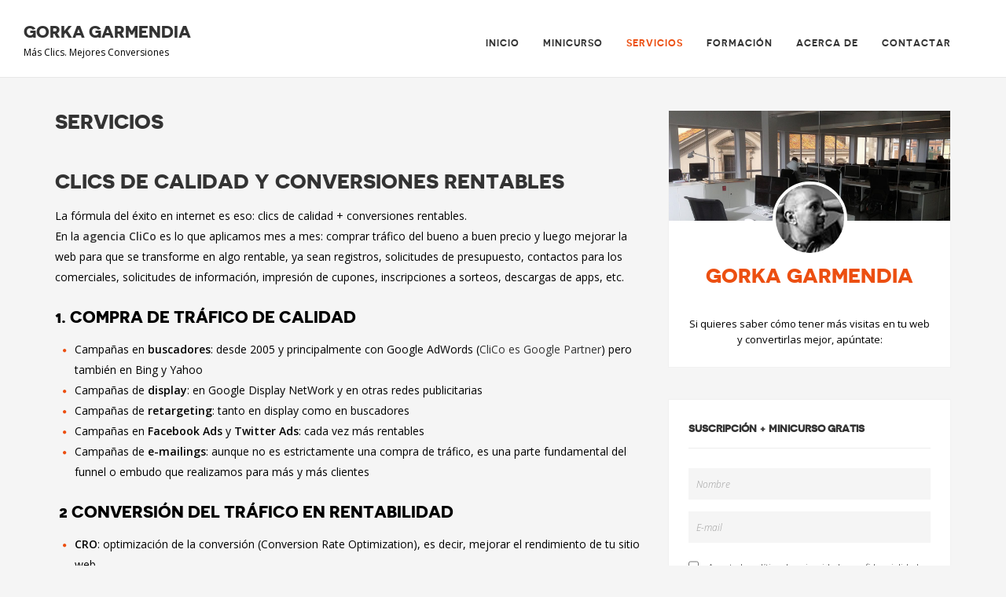

--- FILE ---
content_type: text/html; charset=UTF-8
request_url: https://www.gorkagarmendia.com/servicios/
body_size: 6893
content:
<!DOCTYPE html>
<!--[if IE 6]><html class="ie ie6" lang="es" prefix="og: http://ogp.me/ns# fb: http://ogp.me/ns/fb# article: http://ogp.me/ns/article#"><![endif]-->
<!--[if IE 7]><html class="ie ie7" lang="es" prefix="og: http://ogp.me/ns# fb: http://ogp.me/ns/fb# article: http://ogp.me/ns/article#"><![endif]-->
<!--[if IE 8]><html class="ie ie8" lang="es" prefix="og: http://ogp.me/ns# fb: http://ogp.me/ns/fb# article: http://ogp.me/ns/article#"><![endif]-->
<!--[if IE 9]><html class="ie ie9" lang="es" prefix="og: http://ogp.me/ns# fb: http://ogp.me/ns/fb# article: http://ogp.me/ns/article#"><![endif]-->
<!--[if !(IE 6) | !(IE 7) | !(IE 8) | !(IE 9)  ]><!-->
<html lang="es" prefix="og: http://ogp.me/ns# fb: http://ogp.me/ns/fb# article: http://ogp.me/ns/article#"><!--<![endif]-->
<head>
	
	<!-- *********	PAGE TITLE	*********  -->
	<title>Servicios ofrecidos por Gorka Garmendia</title><link rel="preload" as="style" href="https://fonts.googleapis.com/css?family=Open%20Sans%3A300%2C400%2C600%2C700%2C800%2C300italic%2C400italic%2C600italic%2C700italic%2C800italic&#038;display=swap" /><link rel="stylesheet" href="https://fonts.googleapis.com/css?family=Open%20Sans%3A300%2C400%2C600%2C700%2C800%2C300italic%2C400italic%2C600italic%2C700italic%2C800italic&#038;display=swap" media="print" onload="this.media='all'" /><noscript><link rel="stylesheet" href="https://fonts.googleapis.com/css?family=Open%20Sans%3A300%2C400%2C600%2C700%2C800%2C300italic%2C400italic%2C600italic%2C700italic%2C800italic&#038;display=swap" /></noscript>


	<!-- *********	PAGE TOOLS	*********  -->

	<meta charset="UTF-8">
	<meta name="author" content="">

	<!-- *********	MOBILE TOOLS	*********  -->

	<meta name="viewport" content="width=device-width, user-scalable=no, initial-scale=1, maximum-scale=1">

	<!--[if lt IE 9]>
		<script src="https://html5shim.googlecode.com/svn/trunk/html5.js"></script>
	<![endif]-->

	<!-- *********	WORDPRESS TOOLS	*********  -->
	
	<link rel="profile" href="https://gmpg.org/xfn/11" />
	<link rel="pingback" href="https://www.gorkagarmendia.com/xmlrpc.php" />
	
	<!-- *********	FAVICON TOOLS	*********  -->
	
	 <link rel="shortcut icon" href="https://www.gorkagarmendia.com/wp-content/themes/blogy/images/favicon.ico" /> 	
	<meta name='robots' content='max-image-preview:large' />

<!-- SEO Ultimate (http://www.seodesignsolutions.com/wordpress-seo/) -->
	<meta name="description" content="Gorka Garmendia dirige la agencia digital CliCo, Clicks &amp; Conversions que realiza campañas de publicidad online para clientes y optimización de la conversión web" />
	<meta property="og:type" content="article" />
	<meta property="og:title" content="Servicios" />
	<meta property="og:description" content="Gorka Garmendia dirige la agencia digital CliCo, Clicks &amp; Conversions que realiza campañas de publicidad online para clientes y optimización de la conversión web" />
	<meta property="og:url" content="https://www.gorkagarmendia.com/servicios/" />
	<meta property="article:published_time" content="2012-05-19" />
	<meta property="article:modified_time" content="2015-10-10" />
	<meta property="og:site_name" content="Gorka Garmendia" />
	<meta name="twitter:card" content="summary" />
<!-- /SEO Ultimate -->

<link rel='dns-prefetch' href='//www.youtube.com' />
<link rel='dns-prefetch' href='//a.vimeocdn.com' />
<link rel='dns-prefetch' href='//fonts.googleapis.com' />
<link href='https://fonts.gstatic.com' crossorigin rel='preconnect' />
<link rel="alternate" type="application/rss+xml" title="Gorka Garmendia &raquo; Feed" href="https://www.gorkagarmendia.com/feed/" />
<link rel="alternate" type="application/rss+xml" title="Gorka Garmendia &raquo; Feed de los comentarios" href="https://www.gorkagarmendia.com/comments/feed/" />
<style type="text/css">
img.wp-smiley,
img.emoji {
	display: inline !important;
	border: none !important;
	box-shadow: none !important;
	height: 1em !important;
	width: 1em !important;
	margin: 0 .07em !important;
	vertical-align: -0.1em !important;
	background: none !important;
	padding: 0 !important;
}
</style>
	<link rel='stylesheet' id='wp-block-library-css'  href='https://www.gorkagarmendia.com/wp-includes/css/dist/block-library/style.min.css?ver=5.8.12' type='text/css' media='all' />
<link rel='stylesheet' id='contact-form-7-css'  href='https://www.gorkagarmendia.com/wp-content/plugins/contact-form-7/includes/css/styles.css?ver=5.5.3' type='text/css' media='all' />
<link rel='stylesheet' id='prism_css-css'  href='https://www.gorkagarmendia.com/wp-content/plugins/paulund-syntax-highlighter/css/prism.css?ver=5.8.12' type='text/css' media='all' />
<link rel='stylesheet' id='ppress-frontend-css'  href='https://www.gorkagarmendia.com/wp-content/plugins/wp-user-avatar/assets/css/frontend.min.css?ver=3.2.5' type='text/css' media='all' />
<link rel='stylesheet' id='ppress-flatpickr-css'  href='https://www.gorkagarmendia.com/wp-content/plugins/wp-user-avatar/assets/flatpickr/flatpickr.min.css?ver=3.2.5' type='text/css' media='all' />
<link rel='stylesheet' id='ppress-select2-css'  href='https://www.gorkagarmendia.com/wp-content/plugins/wp-user-avatar/assets/select2/select2.min.css?ver=5.8.12' type='text/css' media='all' />
<link rel='stylesheet' id='main-css'  href='https://www.gorkagarmendia.com/wp-content/themes/blogy-child/style.css?ver=5.8.12' type='text/css' media='all' />

<link rel='stylesheet' id='SZArchiveWidget_style-css'  href='https://www.gorkagarmendia.com/wp-content/plugins/norman-advanced-archive-widget/styles.css?ver=5.8.12' type='text/css' media='all' />
<link rel='stylesheet' id='jquery.lightbox.min.css-css'  href='https://www.gorkagarmendia.com/wp-content/plugins/wp-jquery-lightbox/styles/lightbox.min.css?ver=1.4.8.2' type='text/css' media='all' />
<script type='text/javascript' src='https://www.gorkagarmendia.com/wp-content/plugins/norman-advanced-archive-widget/script.js?ver=5.8.12' id='SZArchiveWidget_script-js'></script>
<script type='text/javascript' src='https://www.gorkagarmendia.com/wp-includes/js/jquery/jquery.min.js?ver=3.6.0' id='jquery-core-js'></script>
<script type='text/javascript' src='https://www.gorkagarmendia.com/wp-includes/js/jquery/jquery-migrate.min.js?ver=3.3.2' id='jquery-migrate-js'></script>
<script type='text/javascript' src='https://www.gorkagarmendia.com/wp-content/plugins/wp-user-avatar/assets/flatpickr/flatpickr.min.js?ver=5.8.12' id='ppress-flatpickr-js'></script>
<script type='text/javascript' src='https://www.gorkagarmendia.com/wp-content/plugins/wp-user-avatar/assets/select2/select2.min.js?ver=5.8.12' id='ppress-select2-js'></script>
<script type='text/javascript' src='https://www.gorkagarmendia.com/wp-content/themes/blogy/js/modernizr-2.6.2-respond-1.1.0.min.js?ver=5.8.12' id='modernizr-js'></script>
<link rel="https://api.w.org/" href="https://www.gorkagarmendia.com/wp-json/" /><link rel="alternate" type="application/json" href="https://www.gorkagarmendia.com/wp-json/wp/v2/pages/791" /><link rel="EditURI" type="application/rsd+xml" title="RSD" href="https://www.gorkagarmendia.com/xmlrpc.php?rsd" />
<link rel="wlwmanifest" type="application/wlwmanifest+xml" href="https://www.gorkagarmendia.com/wp-includes/wlwmanifest.xml" /> 
<meta name="generator" content="WordPress 5.8.12" />
<link rel="canonical" href="https://www.gorkagarmendia.com/servicios/" />
<link rel='shortlink' href='https://www.gorkagarmendia.com/?p=791' />
<link rel="alternate" type="application/json+oembed" href="https://www.gorkagarmendia.com/wp-json/oembed/1.0/embed?url=https%3A%2F%2Fwww.gorkagarmendia.com%2Fservicios%2F" />
<link rel="alternate" type="text/xml+oembed" href="https://www.gorkagarmendia.com/wp-json/oembed/1.0/embed?url=https%3A%2F%2Fwww.gorkagarmendia.com%2Fservicios%2F&#038;format=xml" />
<style type="text/css" title="dynamic-css" class="options-output">h21.site-description{font-family:"Open Sans";font-weight:400;font-style:normal;color:#000000;}</style>	<meta name="google-site-verification" content="dRsx1k47GWTBAnB1zqMBz_GAC0i2IXeuiVlTx1SqMtQ" />
</head>
<body data-rsssl=1 class="page-template-default page page-id-791">
<div id="sb-site" class="classic fitvids">
    <div id="loading-area">
        <div class="loading"></div>
    </div>
            <div id="nav-menu" class="nav-top headroom  menu-container  ">  
            <div class="clearfix">
                <div class="logo pull-left ">
                                         <div class=" text-for-logo"><a href="https://www.gorkagarmendia.com"><h3>Gorka Garmendia</h3></a>
                    <p class="blog-desc-title">Más Clics. Mejores Conversiones</p>

                    </div>
                    


                </div>
                <div class="menu-classic">
                <div class="search-panel pull-right">
                                                        </div>
                <div id="navigation-menu" class="menu pull-right">
                    <nav id="menu">
                        <ul id="nav" class="sf-menu"><li id="menu-item-2201" class="menu-item menu-item-type-custom menu-item-object-custom menu-item-home menu-item-2201"><a href="https://www.gorkagarmendia.com/">Inicio</a></li>
<li id="menu-item-2203" class="menu-item menu-item-type-post_type menu-item-object-page menu-item-2203"><a href="https://www.gorkagarmendia.com/minicurso/">MiniCurso</a></li>
<li id="menu-item-2204" class="menu-item menu-item-type-post_type menu-item-object-page current-menu-item page_item page-item-791 current_page_item menu-item-2204"><a href="https://www.gorkagarmendia.com/servicios/" aria-current="page">Servicios</a></li>
<li id="menu-item-2205" class="menu-item menu-item-type-post_type menu-item-object-page menu-item-2205"><a href="https://www.gorkagarmendia.com/formacion/">Formación</a></li>
<li id="menu-item-2206" class="menu-item menu-item-type-post_type menu-item-object-page menu-item-2206"><a href="https://www.gorkagarmendia.com/quien-soy/">Acerca de</a></li>
<li id="menu-item-2207" class="menu-item menu-item-type-post_type menu-item-object-page menu-item-2207"><a href="https://www.gorkagarmendia.com/contacta/">Contactar</a></li>
</ul>                    </nav>
                </div>
                </div>
            </div>
        </div>
        <div class="clearfix"></div>  <div id="modern-search-wrapper">
        <form action="https://www.gorkagarmendia.com" id="searchform" method="get">
            <input type="search" id="s" name="s" placeholder="Enter keywords" required />
        </form>
        <a id="search-close" href="#"><i class="fa fa-times"></i></a>
    </div>



<div class="page margint140 classic-blog-wrap">
  <div class="container">
  <div class="row">

    

 <div class="col-lg-8 blog-content"> 

          <div class="title-area">
         <div class="title-light"><h2>Servicios</h2></div>                           
        </div>
                <div class="margint30 clearfix"><h2>CLICS DE CALIDAD Y CONVERSIONES RENTABLES</h2>
<p>La fórmula del éxito en internet es eso: clics de calidad + conversiones rentables.</p>
<p>En la <a title="CliCo, Clicks &amp; Conversions" href="http://clicodigital.com" target="_blank"><strong>agencia CliCo</strong></a> es lo que aplicamos mes a mes: comprar tráfico del bueno a buen precio y luego mejorar la web para que se transforme en algo rentable, ya sean registros, solicitudes de presupuesto, contactos para los comerciales, solicitudes de información, impresión de cupones, inscripciones a sorteos, descargas de apps, etc.</p>
<p>&nbsp;</p>
<h3 style="text-align: left;"><span style="color: #000000;">1. Compra de tráfico de calidad</span></h3>
<ul>
<li>Campañas en <strong>buscadores</strong>: desde 2005 y principalmente con Google AdWords (<a title="CliCo Google Partner" href="https://www.google.com/partners/?sourceid=awo&amp;subid=es-es-ha-g_prt-hasearch&amp;gclid=CNOK9oPuocICFS_MtAodXFMAKg#a_profile;bdgt=10000;ctpt=(41.3850639,%202.1734034999999494);lang=es;locn=Barcelona,%20Barcelona,%20Espa%C3%B1a;ctry=ES;cncy=EUR;dtyp=ki;vwpt=;idtf=3423421849;">CliCo es Google Partner</a>) pero también en Bing y Yahoo</li>
<li>Campañas de <strong>display</strong>: en Google Display NetWork y en otras redes publicitarias</li>
<li>Campañas de <strong>retargeting</strong>: tanto en display como en buscadores</li>
<li>Campañas en <strong>Facebook</strong> <strong>Ads</strong> y <strong>Twitter</strong> <strong>Ads</strong>: cada vez más rentables</li>
<li>Campañas de <strong>e-mailings</strong>: aunque no es estrictamente una compra de tráfico, es una parte fundamental del funnel o embudo que realizamos para más y más clientes</li>
</ul>
<p>&nbsp;</p>
<h3 style="text-align: left;"> <span style="color: #000000;">2 Conversión del tráfico en rentabilidad</span></h3>
<ul>
<li><strong>CRO</strong>: optimización de la conversión (Conversion Rate Optimization), es decir, mejorar el rendimiento de tu sitio web</li>
<li><strong>Landing pages y forms optimizados</strong>, las partes claves a mejorar: por donde entra el clic, la página de aterrizaje y por donde debería salir, rellenando un formulario</li>
<li><strong>Testing web</strong>: la clave de todo. No sabemos cuál es la mejor opción, pero la encontraremos mediante test A/B y test multivariable</li>
</ul>
<p>&nbsp;</p>
<h3 class="p1"><span class="s1"><b>EMPECEMOS</b> </span></h3>
<p class="p1"><span class="s1">Cuanto antes empieces, antes podrás exprimir el potencial de internet.</span></p>
<p class="p1"><span class="s1">En <a title="CliCo, Clicks &amp; Conversions" href="http://clicodigital.com" target="_blank"><strong>CliCo</strong></a> analizamos tu situación actual, qué tal lo estáis haciendo, la comparamos con la competencia y te asesoramos sobre dónde se puede mejorar y qué se puede conseguir.</span></p>
<p class="p1">
<div class="button-style"><a href="http://www.clicodigital.com/empecemos-ya/" target="_blank">IR A CLICO</a></div></p>
</div>
        <div class="margint60 clearfix">
                  </div>



</div>




                 <aside class="col-lg-4 sidebar">

                        <div class="sidebar-widget">        <div class="author-widget custom-widget clearfix">
            <div class="author-cover-background" style="background: url('https://www.gorkagarmendia.com/wp-content/uploads/2012/05/oficinas-clico-clicks-conversions-barcelona.jpg'); background-size:cover;">
                <div class="author-avatar">
                    <img height="80" width="80" src="https://www.gorkagarmendia.com/wp-content/uploads/2015/08/gorka.jpg" class="img-circle" >
                </div>
            </div>
            <div class="author-info pos-center clearfix">
                 <h2><a href=" ">Gorka Garmendia</a></h2>                <p>Si quieres saber cómo tener más visitas en tu web y convertirlas mejor, apúntate:</p>            </div>
            <!-- cmanzano
            <div class="author-works">
                <div class="works-title">Currently</div>
                <div class="works-details">
                    <ul>
                                                                                            </ul>
                </div>
            </div>
            cmanzano -->
        </div>
        </div>        <div class="sidebar-widget"><h4>SUSCRIPCIÓN + MINICURSO GRATIS</h4><hr><div class="textwidget"><form id="minicurso" action="https://www.aweber.com/scripts/addlead.pl" method="post" name="minicurso">
<input id="name" name="name" type="text" placeholder="Nombre" maxlength="50" required><br />
<input id="email" name="email" type="email" placeholder="E-mail" maxlenght="150" required><br />
<input id="avisolegal" name="avisolegal" type="checkbox" required> &nbsp;&nbsp;&nbsp;&nbsp;<label><a href="/aviso-legal" target="_blank" style="font-size:11px;">Acepto la política de privacidad y confidencialidad</a></label><br />
<input type="submit" name="enviar" value="Suscribirse" style="width:100%;"><br />
<input name="meta_web_form_id" type="hidden" value="676031120"><input name="meta_split_id" type="hidden" value=""><input name="listname" type="hidden" value="suscripcionclic"><input id="redirect_1b8bbfcd05864fc15315fa7dc856ea7f" name="redirect" type="hidden" value="https://www.gorkagarmendia.com/gracias-suscripcion-newsletter-adwords.html"><input name="meta_adtracking" type="hidden" value="Formulario_2_tutorial_adwords"><input name="meta_message" type="hidden" value="1"><input name="meta_required" type="hidden" value="name,email"><input name="meta_forward_vars" type="hidden" value=""><input name="meta_tooltip" type="hidden" value="email||escribe tu correo habitual"><br />
</form>
</div></div><div class="sidebar-widget"><div class="textwidget"><div class="author-works" style="margin:0;">
<div class="works-details">
<ul>
<li>
<p><i class="fa fa-twitter"></i><a href="https://twitter.com/gorkagarmendia" target="_blank">Sígueme en @gorkagarmendia</a></p>
</li>
</ul></div>
</p></div>
</div></div>  

        <div class="wpt_widget_content" id="wpt_widget-2_content">     
            <h4>LO MÁS...</h4>
            <ul class="wpt-tabs has-3-tabs">
                                                            <li class="tab_title"><a href="#" id="popular-tab">Popular</a></li>   
                                                                                <li class="tab_title"><a href="#" id="recent-tab">Compartido</a></li>   
                                                                                <li class="tab_title"><a href="#" id="comments-tab">Comentado</a></li>   
                                                                         
            </ul> <!--end .tabs-->  
            <div class="clear"></div>  
            <div class="inside">        
                 
                    <div id="popular-tab-content" class="tab-content">              
                    </div> <!--end #popular-tab-content-->       
                       
                  
                    <div id="recent-tab-content" class="tab-content">        
                    </div> <!--end #recent-tab-content-->       
                                     
                      
                    <div id="comments-tab-content" class="tab-content">     
                        <ul>                            
                        </ul>       
                    </div> <!--end #comments-tab-content-->     
                            
                 
                <div class="clear"></div>   
            </div> <!--end .inside -->  
            <div class="clear"></div>
        </div><!--end #tabber -->    
          
        <script type="text/javascript">  
            jQuery(function($) {    
                $('#wpt_widget-2_content').data('args', {"post_num":"3","comment_num":null,"show_thumb":null,"thumb_size":null,"show_date":null,"show_excerpt":"1","excerpt_length":"10","show_comment_num":null,"show_avatar":null,"dw_include":0,"dw_logged":"","other_ids":""});  
            });  
        </script>  
       
        
                </aside>

    </div>
  </div>
</div>



<div class="footer-padding"></div>
<div class="footer-container">
	<div class="container">
		<div class="row">
			<div class="col-lg-4 col-sm-4">
				<div class="footer-widget"><div class="textwidget"><p><a>Copyright © 2008-2021.</a></p>
</div></div>							</div>		
			<div class="col-lg-4 col-sm-4">
				<div class="footer-widget"><div class="textwidget"><p><a href="/contacta/">Contacta con nosotros</a> <a>| Barcelona - Spain</a></p>
</div></div>			</div>		
			<div class="col-lg-4 col-sm-4">
				<div class="footer-widget"><div class="textwidget"><p><a href="/aviso-legal/">Aviso legal</a> | <a href="/politica-de-cookies/">Política de cookies</a></p>
</div></div>			</div>
		</div>
	</div>
	<a href="#" class="scrollup"><i class="fa fa-angle-up"></i></a>
</div>
</div>
<div id="su-footer-links" style="text-align: center;"></div><script type='text/javascript' src='https://www.gorkagarmendia.com/wp-includes/js/comment-reply.min.js?ver=5.8.12' id='comment-reply-js'></script>
<script type='text/javascript' src='https://www.gorkagarmendia.com/wp-includes/js/dist/vendor/regenerator-runtime.min.js?ver=0.13.7' id='regenerator-runtime-js'></script>
<script type='text/javascript' src='https://www.gorkagarmendia.com/wp-includes/js/dist/vendor/wp-polyfill.min.js?ver=3.15.0' id='wp-polyfill-js'></script>
<script type='text/javascript' id='contact-form-7-js-extra'>
/* <![CDATA[ */
var wpcf7 = {"api":{"root":"https:\/\/www.gorkagarmendia.com\/wp-json\/","namespace":"contact-form-7\/v1"},"cached":"1"};
/* ]]> */
</script>
<script type='text/javascript' src='https://www.gorkagarmendia.com/wp-content/plugins/contact-form-7/includes/js/index.js?ver=5.5.3' id='contact-form-7-js'></script>
<script type='text/javascript' src='https://www.gorkagarmendia.com/wp-content/plugins/paulund-syntax-highlighter/js/prism.js?ver=5.8.12' id='prism_js-js'></script>
<script type='text/javascript' id='ppress-frontend-script-js-extra'>
/* <![CDATA[ */
var pp_ajax_form = {"ajaxurl":"https:\/\/www.gorkagarmendia.com\/wp-admin\/admin-ajax.php","confirm_delete":"Are you sure?","deleting_text":"Deleting...","deleting_error":"An error occurred. Please try again.","nonce":"c69abcb226","disable_ajax_form":"false"};
/* ]]> */
</script>
<script type='text/javascript' src='https://www.gorkagarmendia.com/wp-content/plugins/wp-user-avatar/assets/js/frontend.min.js?ver=3.2.5' id='ppress-frontend-script-js'></script>
<script type='text/javascript' src='https://www.gorkagarmendia.com/wp-content/themes/blogy/js/bootstrap.min.js?ver=3.5.1' id='bootstrap-js'></script>
<script type='text/javascript' src='https://www.gorkagarmendia.com/wp-content/themes/blogy/js/jquery.flexslider.min.js?ver=3.5.1' id='flexslider-js'></script>
<script type='text/javascript' src='https://www.gorkagarmendia.com/wp-content/themes/blogy/js/jquery.mousewheel.js?ver=3.5.1' id='mousewheel-js'></script>
<script type='text/javascript' src='https://www.gorkagarmendia.com/wp-content/themes/blogy/js/slidebars.js?ver=3.5.1' id='slidebars-js'></script>
<script type='text/javascript' src='https://www.gorkagarmendia.com/wp-content/themes/blogy/js/jquery.fitvids.js?ver=3.5.1' id='fitvids-js'></script>
<script type='text/javascript' src='https://www.gorkagarmendia.com/wp-content/themes/blogy/js/helperPlugins.js?ver=3.5.1' id='superfish-helper-js'></script>
<script type='text/javascript' src='https://www.gorkagarmendia.com/wp-content/themes/blogy/js/superfish.1.4.1.js?ver=3.5.1' id='superfish-js'></script>
<script type='text/javascript' src='https://www.gorkagarmendia.com/wp-content/themes/blogy/js/supposition.js?ver=3.5.1' id='supposition-js'></script>
<script type='text/javascript' src='https://www.gorkagarmendia.com/wp-content/themes/blogy/js/jquery.jplayer.min.js?ver=3.5.1' id='jplayer-js'></script>
<script type='text/javascript' src='https://www.gorkagarmendia.com/wp-content/themes/blogy/js/jquery.parallax-1.1.3.js?ver=3.5.1' id='parallax-js'></script>
<script type='text/javascript' src='https://www.gorkagarmendia.com/wp-content/themes/blogy/js/jquery-scrolltofixed-min.js?ver=3.5.1' id='scrolltofixed-js'></script>
<script type='text/javascript' src='https://www.gorkagarmendia.com/wp-content/themes/blogy/js/classie.js?ver=3.5.1' id='classie-js'></script>
<script type='text/javascript' src='https://www.gorkagarmendia.com/wp-content/themes/blogy/js/jquery.slicknav.min.js?ver=3.5.1' id='slicknav-js'></script>
<script type='text/javascript' src='https://www.gorkagarmendia.com/wp-content/themes/blogy/js/retina-1.1.0.min.js?ver=3.5.1' id='retina-js'></script>
<script type='text/javascript' src='https://www.gorkagarmendia.com/wp-content/themes/blogy/js/headroom.min.js?ver=3.5.1' id='headroom-js'></script>
<script type='text/javascript' src='https://www.gorkagarmendia.com/wp-content/themes/blogy/js/jQuery.headroom.min.js?ver=3.5.1' id='jquery-headroom-js'></script>
<script type='text/javascript' src='https://www.gorkagarmendia.com/wp-content/themes/blogy/js/background-check.min.js?ver=3.5.1' id='background-check-js'></script>
<script type='text/javascript' src='https://www.youtube.com/player_api?ver=3.5.1' id='youtube-js'></script>
<script type='text/javascript' src='https://a.vimeocdn.com/js/froogaloop2.min.js?ver=3.5.1' id='vimeocdn-js'></script>
<script type='text/javascript' src='https://www.gorkagarmendia.com/wp-content/themes/blogy/js/videobg.js?ver=3.5.1' id='videobg-js'></script>
<script type='text/javascript' src='https://www.gorkagarmendia.com/wp-content/themes/blogy/js/jquery.infinitescroll.min.js?ver=3.5.1' id='infinite-js'></script>
<script type='text/javascript' id='main-js-extra'>
/* <![CDATA[ */
var themepathjs = {"template_url":"https:\/\/www.gorkagarmendia.com\/wp-content\/themes\/blogy"};
/* ]]> */
</script>
<script type='text/javascript' src='https://www.gorkagarmendia.com/wp-content/themes/blogy/js/main.js?ver=3.5.1' id='main-js'></script>
<script type='text/javascript' src='https://www.gorkagarmendia.com/wp-content/plugins/wp-jquery-lightbox/jquery.touchwipe.min.js?ver=1.4.8.2' id='wp-jquery-lightbox-swipe-js'></script>
<script type='text/javascript' id='wp-jquery-lightbox-js-extra'>
/* <![CDATA[ */
var JQLBSettings = {"showTitle":"1","showCaption":"1","showNumbers":"1","fitToScreen":"0","resizeSpeed":"400","showDownload":"0","navbarOnTop":"0","marginSize":"0","slideshowSpeed":"4000","prevLinkTitle":"Imagen anterior","nextLinkTitle":"Siguiente imagen","closeTitle":"cerrar galer\u00eda","image":"Imagen","of":" de ","download":"Descargar","pause":"(pause slideshow)","play":"(play slideshow)"};
/* ]]> */
</script>
<script type='text/javascript' src='https://www.gorkagarmendia.com/wp-content/plugins/wp-jquery-lightbox/jquery.lightbox.min.js?ver=1.4.8.2' id='wp-jquery-lightbox-js'></script>
<script type='text/javascript' src='https://www.gorkagarmendia.com/wp-includes/js/wp-embed.min.js?ver=5.8.12' id='wp-embed-js'></script>
<script type='text/javascript' id='wpt_widget-js-extra'>
/* <![CDATA[ */
var wpt = {"ajax_url":"https:\/\/www.gorkagarmendia.com\/wp-admin\/admin-ajax.php"};
/* ]]> */
</script>
<script type='text/javascript' src='https://www.gorkagarmendia.com/wp-content/themes/blogy/js/widget/wp-tab-widget.js?ver=5.8.12' id='wpt_widget-js'></script>
<script type="text/javascript">



</script>

                                    <!-- google analytics -->
<script type="text/javascript">
var gaJsHost = (("https:" == document.location.protocol) ? "https://ssl." : "http://www.");
document.write(unescape("%3Cscript src='" + gaJsHost + "google-analytics.com/ga.js' type='text/javascript'%3E%3C/script%3E"));
</script>
<script type="text/javascript">
var pageTracker = _gat._getTracker("UA-290909-1");
pageTracker._initData();
pageTracker._trackPageview();
</script>
</body>
</html>

<!-- This website is like a Rocket, isn't it? Performance optimized by WP Rocket. Learn more: https://wp-rocket.me - Debug: cached@1768402721 -->

--- FILE ---
content_type: text/html; charset=UTF-8
request_url: https://www.gorkagarmendia.com/wp-admin/admin-ajax.php
body_size: 540
content:
       
                <ul>                

            <div class="recent-post-box clearfix">
                <div class="pull-left recent-post-image"> 
                  
                 <img width="50" height="50" src="https://www.gorkagarmendia.com/wp-content/uploads/2017/01/perfect-landing-page-hotjar-gorka-garmendia-50x50.jpg" class="attachment-thumbnail size-thumbnail wp-post-image" alt="" loading="lazy" srcset="https://www.gorkagarmendia.com/wp-content/uploads/2017/01/perfect-landing-page-hotjar-gorka-garmendia-50x50.jpg 50w, https://www.gorkagarmendia.com/wp-content/uploads/2017/01/perfect-landing-page-hotjar-gorka-garmendia-65x65.jpg 65w" sizes="(max-width: 50px) 100vw, 50px" />                </div>
                <div class="pull-left recent-post-title-cont "> 
                    <a href=""> La landing page (casi) perfecta </a>
                    <!-- cmanzano
                    <span class="recent-post-materials">
                        <ul>
                            <li><a href=""></a></li>
                            <li></li>
                        </ul>
                    </span> 
                    cmanzano -->
                 </div>
            </div>
            <div class="recent-post-box clearfix">
                <div class="pull-left recent-post-image"> 
                  
                 <img width="50" height="50" src="https://www.gorkagarmendia.com/wp-content/uploads/2017/02/redactar-anuncios-expandidos-adwords-gorka-garmendia-50x50.jpg" class="attachment-thumbnail size-thumbnail wp-post-image" alt="" loading="lazy" srcset="https://www.gorkagarmendia.com/wp-content/uploads/2017/02/redactar-anuncios-expandidos-adwords-gorka-garmendia-50x50.jpg 50w, https://www.gorkagarmendia.com/wp-content/uploads/2017/02/redactar-anuncios-expandidos-adwords-gorka-garmendia-65x65.jpg 65w" sizes="(max-width: 50px) 100vw, 50px" />                </div>
                <div class="pull-left recent-post-title-cont "> 
                    <a href=""> Cómo redactar los anuncios expandidos de AdWords (1 de 2) </a>
                    <!-- cmanzano
                    <span class="recent-post-materials">
                        <ul>
                            <li><a href=""></a></li>
                            <li></li>
                        </ul>
                    </span> 
                    cmanzano -->
                 </div>
            </div>
            <div class="recent-post-box clearfix">
                <div class="pull-left recent-post-image"> 
                  
                 <img width="50" height="50" src="https://www.gorkagarmendia.com/wp-content/uploads/2017/09/cro-conversion-rate-optimization-importante-gorka-garmendia-50x50.jpg" class="attachment-thumbnail size-thumbnail wp-post-image" alt="" loading="lazy" srcset="https://www.gorkagarmendia.com/wp-content/uploads/2017/09/cro-conversion-rate-optimization-importante-gorka-garmendia-50x50.jpg 50w, https://www.gorkagarmendia.com/wp-content/uploads/2017/09/cro-conversion-rate-optimization-importante-gorka-garmendia-65x65.jpg 65w" sizes="(max-width: 50px) 100vw, 50px" />                </div>
                <div class="pull-left recent-post-title-cont "> 
                    <a href=""> CRO: ninguneado y sin embargo, vital </a>
                    <!-- cmanzano
                    <span class="recent-post-materials">
                        <ul>
                            <li><a href=""></a></li>
                            <li></li>
                        </ul>
                    </span> 
                    cmanzano -->
                 </div>
            </div>
            
                </ul>
                <div class="clear"></div>                  
                0

--- FILE ---
content_type: text/css; charset=utf-8
request_url: https://www.gorkagarmendia.com/wp-content/themes/blogy-child/style.css?ver=5.8.12
body_size: 33343
content:
/*
* Theme Name: Blogy Child Theme
* Theme URI: http://www.2035themes.com/vesa/blogy
* Author: 2035Themes
* Author URI: http://www.2035themes.com/
* Version: 1.0
* Template: blogy
* License: GNU General Public License version 3.0
* License URI: http://www.gnu.org/licenses/gpl-3.0.html
*/
*! normalize.css v3.0.0 | MIT License | git.io/normalize */html{font-family:sans-serif;-ms-text-size-adjust:100%;-webkit-text-size-adjust:100%}body{margin:0}article,aside,details,figcaption,figure,footer,header,hgroup,main,nav,section,summary{display:block}audio,canvas,progress,video{display:inline-block;vertical-align:baseline}audio:not([controls]){display:none;height:0}[hidden],template{display:none}a{background:0 0}a:active,a:hover{outline:0}abbr[title]{border-bottom:1px dotted}b,strong{font-weight:700}dfn{font-style:italic}h1{font-size:2em;margin:.67em 0}mark{background:#ff0;color:#000}small{font-size:80%}sub,sup{font-size:75%;line-height:0;position:relative;vertical-align:baseline}sup{top:-.5em}sub{bottom:-.25em}img{border:0}svg:not(:root){overflow:hidden}figure{margin:1em 40px}hr{-moz-box-sizing:content-box;box-sizing:content-box;height:0}pre{overflow:auto}code,kbd,pre,samp{font-family:monospace,monospace;font-size:1em}button,input,optgroup,select,textarea{color:inherit;font:inherit;margin:0}button{overflow:visible}button,select{text-transform:none}button,html input[type=button],input[type=reset],input[type=submit]{-webkit-appearance:button;cursor:pointer}button[disabled],html input[disabled]{cursor:default}button::-moz-focus-inner,input::-moz-focus-inner{border:0;padding:0}input{line-height:normal}input[type=checkbox],input[type=radio]{box-sizing:border-box;padding:0}input[type=number]::-webkit-inner-spin-button,input[type=number]::-webkit-outer-spin-button{height:auto}input[type=search]{-webkit-appearance:textfield;-moz-box-sizing:content-box;-webkit-box-sizing:content-box;box-sizing:content-box}input[type=search]::-webkit-search-cancel-button,input[type=search]::-webkit-search-decoration{-webkit-appearance:none}fieldset{border:1px solid silver;margin:0 2px;padding:.35em .625em .75em}legend{border:0;padding:0}textarea{overflow:auto}optgroup{font-weight:700}table{border-collapse:collapse;border-spacing:0}td,th{padding:0}@media print{*{text-shadow:none!important;color:#000!important;background:transparent!important;box-shadow:none!important}a,a:visited{text-decoration:underline}a[href]:after{content:" (" attr(href) ")"}abbr[title]:after{content:" (" attr(title) ")"}a[href^="javascript:"]:after,a[href^="#"]:after{content:""}pre,blockquote{border:1px solid #999;page-break-inside:avoid}thead{display:table-header-group}tr,img{page-break-inside:avoid}img{max-width:100%!important}p,h2,h3{orphans:3;widows:3}h2,h3{page-break-after:avoid}select{background:#fff!important}.navbar{display:none}.table td,.table th{background-color:#fff!important}.btn>.caret,.dropup>.btn>.caret{border-top-color:#000!important}.label{border:1px solid #000}.table{border-collapse:collapse!important}.table-bordered th,.table-bordered td{border:1px solid #ddd!important}}*{-webkit-box-sizing:border-box;-moz-box-sizing:border-box;box-sizing:border-box}:before,:after{-webkit-box-sizing:border-box;-moz-box-sizing:border-box;box-sizing:border-box}html{font-size:62.5%;-webkit-tap-highlight-color:rgba(0,0,0,0)}body{font-family:"Helvetica Neue",Helvetica,Arial,sans-serif;font-size:14px;line-height:1.42857143;color:#333;background-color:#fff}input,button,select,textarea{font-family:inherit;font-size:inherit;line-height:inherit}a{color:#428bca;text-decoration:none}a:hover,a:focus{color:#2a6496;text-decoration:underline}a:focus{outline:thin dotted;outline:5px auto -webkit-focus-ring-color;outline-offset:-2px}figure{margin:0}img{vertical-align:middle}.img-responsive,.thumbnail>img,.thumbnail a>img,.carousel-inner>.item>img,.carousel-inner>.item>a>img{display:block;max-width:100%;height:auto}.img-rounded{border-radius:6px}.img-thumbnail{padding:4px;line-height:1.42857143;background-color:#fff;border:1px solid #ddd;border-radius:4px;-webkit-transition:all .2s ease-in-out;transition:all .2s ease-in-out;display:inline-block;max-width:100%;height:auto}.img-circle{border-radius:50%}hr{margin-top:20px;margin-bottom:20px;border:0;border-top:1px solid #eee}.sr-only{position:absolute;width:1px;height:1px;margin:-1px;padding:0;overflow:hidden;clip:rect(0,0,0,0);border:0}h1,h2,h3,h4,h5,h6,.h1,.h2,.h3,.h4,.h5,.h6{font-family:inherit;font-weight:500;line-height:1.1;color:inherit}h1 small,h2 small,h3 small,h4 small,h5 small,h6 small,.h1 small,.h2 small,.h3 small,.h4 small,.h5 small,.h6 small,h1 .small,h2 .small,h3 .small,h4 .small,h5 .small,h6 .small,.h1 .small,.h2 .small,.h3 .small,.h4 .small,.h5 .small,.h6 .small{font-weight:400;line-height:1;color:#999}h1,.h1,h2,.h2,h3,.h3{margin-top:20px;margin-bottom:10px}h1 small,.h1 small,h2 small,.h2 small,h3 small,.h3 small,h1 .small,.h1 .small,h2 .small,.h2 .small,h3 .small,.h3 .small{font-size:65%}h4,.h4,h5,.h5,h6,.h6{margin-top:10px;margin-bottom:10px}h4 small,.h4 small,h5 small,.h5 small,h6 small,.h6 small,h4 .small,.h4 .small,h5 .small,.h5 .small,h6 .small,.h6 .small{font-size:75%}h1,.h1{font-size:36px}h2,.h2{font-size:30px}h3,.h3{font-size:24px}h4,.h4{font-size:18px}h5,.h5{font-size:14px}h6,.h6{font-size:12px}p{margin:0 0 10px}.lead{margin-bottom:20px;font-size:16px;font-weight:200;line-height:1.4}@media (min-width:768px){.lead{font-size:21px}}small,.small{font-size:85%}cite{font-style:normal}.text-left{text-align:left}.text-right{text-align:right}.text-center{text-align:center}.text-justify{text-align:justify}.text-muted{color:#999}.text-primary{color:#428bca}a.text-primary:hover{color:#3071a9}.text-success{color:#3c763d}a.text-success:hover{color:#2b542c}.text-info{color:#31708f}a.text-info:hover{color:#245269}.text-warning{color:#8a6d3b}a.text-warning:hover{color:#66512c}.text-danger{color:#a94442}a.text-danger:hover{color:#843534}.bg-primary{color:#fff;background-color:#428bca}a.bg-primary:hover{background-color:#3071a9}.bg-success{background-color:#dff0d8}a.bg-success:hover{background-color:#c1e2b3}.bg-info{background-color:#d9edf7}a.bg-info:hover{background-color:#afd9ee}.bg-warning{background-color:#fcf8e3}a.bg-warning:hover{background-color:#f7ecb5}.bg-danger{background-color:#f2dede}a.bg-danger:hover{background-color:#e4b9b9}.page-header{padding-bottom:9px;margin:40px 0 20px;border-bottom:1px solid #eee}ul,ol{margin-top:0;margin-bottom:10px}ul ul,ol ul,ul ol,ol ol{margin-bottom:0}.list-unstyled{padding-left:0;list-style:none}.list-inline{padding-left:0;list-style:none;margin-left:-5px}.list-inline>li{display:inline-block;padding-left:5px;padding-right:5px}dl{margin-top:0;margin-bottom:20px}dt,dd{line-height:1.42857143}dt{font-weight:700}dd{margin-left:0}@media (min-width:768px){.dl-horizontal dt{float:left;width:160px;clear:left;text-align:right;overflow:hidden;text-overflow:ellipsis;white-space:nowrap}.dl-horizontal dd{margin-left:180px}}abbr[title],abbr[data-original-title]{cursor:help;border-bottom:1px dotted #999}.initialism{font-size:90%;text-transform:uppercase}blockquote{padding:10px 20px;margin:0 0 20px;font-size:17.5px;border-left:5px solid #eee}blockquote p:last-child,blockquote ul:last-child,blockquote ol:last-child{margin-bottom:0}blockquote footer,blockquote small,blockquote .small{display:block;font-size:80%;line-height:1.42857143;color:#999}blockquote footer:before,blockquote small:before,blockquote .small:before{content:'\2014 \00A0'}.blockquote-reverse,blockquote.pull-right{padding-right:15px;padding-left:0;border-right:5px solid #eee;border-left:0;text-align:right}.blockquote-reverse footer:before,blockquote.pull-right footer:before,.blockquote-reverse small:before,blockquote.pull-right small:before,.blockquote-reverse .small:before,blockquote.pull-right .small:before{content:''}.blockquote-reverse footer:after,blockquote.pull-right footer:after,.blockquote-reverse small:after,blockquote.pull-right small:after,.blockquote-reverse .small:after,blockquote.pull-right .small:after{content:'\00A0 \2014'}blockquote:before,blockquote:after{content:""}address{margin-bottom:20px;font-style:normal;line-height:1.42857143}code,kbd,pre,samp{font-family:Menlo,Monaco,Consolas,"Courier New",monospace}code{padding:2px 4px;font-size:90%;color:#c7254e;background-color:#f9f2f4;white-space:nowrap;border-radius:4px}kbd{padding:2px 4px;font-size:90%;color:#fff;background-color:#333;border-radius:3px;box-shadow:inset 0 -1px 0 rgba(0,0,0,.25)}pre{display:block;padding:9.5px;margin:0 0 10px;font-size:13px;line-height:1.42857143;word-break:break-all;word-wrap:break-word;color:#333;background-color:#f5f5f5;border:1px solid #ccc;border-radius:4px}pre code{padding:0;font-size:inherit;color:inherit;white-space:pre-wrap;background-color:transparent;border-radius:0}.pre-scrollable{max-height:340px;overflow-y:scroll}.container{margin-right:auto;margin-left:auto;padding-left:15px;padding-right:15px}@media (min-width:768px){.container{width:750px}}@media (min-width:992px){.container{width:970px}}@media (min-width:1200px){.container{width:1170px}}.container-fluid{margin-right:auto;margin-left:auto;padding-left:15px;padding-right:15px}.row{margin-left:-15px;margin-right:-15px}.col-xs-1,.col-sm-1,.col-md-1,.col-lg-1,.col-xs-2,.col-sm-2,.col-md-2,.col-lg-2,.col-xs-3,.col-sm-3,.col-md-3,.col-lg-3,.col-xs-4,.col-sm-4,.col-md-4,.col-lg-4,.col-xs-5,.col-sm-5,.col-md-5,.col-lg-5,.col-xs-6,.col-sm-6,.col-md-6,.col-lg-6,.col-xs-7,.col-sm-7,.col-md-7,.col-lg-7,.col-xs-8,.col-sm-8,.col-md-8,.col-lg-8,.col-xs-9,.col-sm-9,.col-md-9,.col-lg-9,.col-xs-10,.col-sm-10,.col-md-10,.col-lg-10,.col-xs-11,.col-sm-11,.col-md-11,.col-lg-11,.col-xs-12,.col-sm-12,.col-md-12,.col-lg-12{position:relative;min-height:1px;padding-left:15px;padding-right:15px}.col-xs-1,.col-xs-2,.col-xs-3,.col-xs-4,.col-xs-5,.col-xs-6,.col-xs-7,.col-xs-8,.col-xs-9,.col-xs-10,.col-xs-11,.col-xs-12{float:left}.col-xs-12{width:100%}.col-xs-11{width:91.66666667%}.col-xs-10{width:83.33333333%}.col-xs-9{width:75%}.col-xs-8{width:66.66666667%}.col-xs-7{width:58.33333333%}.col-xs-6{width:50%}.col-xs-5{width:41.66666667%}.col-xs-4{width:33.33333333%}.col-xs-3{width:25%}.col-xs-2{width:16.66666667%}.col-xs-1{width:8.33333333%}.col-xs-pull-12{right:100%}.col-xs-pull-11{right:91.66666667%}.col-xs-pull-10{right:83.33333333%}.col-xs-pull-9{right:75%}.col-xs-pull-8{right:66.66666667%}.col-xs-pull-7{right:58.33333333%}.col-xs-pull-6{right:50%}.col-xs-pull-5{right:41.66666667%}.col-xs-pull-4{right:33.33333333%}.col-xs-pull-3{right:25%}.col-xs-pull-2{right:16.66666667%}.col-xs-pull-1{right:8.33333333%}.col-xs-pull-0{right:0}.col-xs-push-12{left:100%}.col-xs-push-11{left:91.66666667%}.col-xs-push-10{left:83.33333333%}.col-xs-push-9{left:75%}.col-xs-push-8{left:66.66666667%}.col-xs-push-7{left:58.33333333%}.col-xs-push-6{left:50%}.col-xs-push-5{left:41.66666667%}.col-xs-push-4{left:33.33333333%}.col-xs-push-3{left:25%}.col-xs-push-2{left:16.66666667%}.col-xs-push-1{left:8.33333333%}.col-xs-push-0{left:0}.col-xs-offset-12{margin-left:100%}.col-xs-offset-11{margin-left:91.66666667%}.col-xs-offset-10{margin-left:83.33333333%}.col-xs-offset-9{margin-left:75%}.col-xs-offset-8{margin-left:66.66666667%}.col-xs-offset-7{margin-left:58.33333333%}.col-xs-offset-6{margin-left:50%}.col-xs-offset-5{margin-left:41.66666667%}.col-xs-offset-4{margin-left:33.33333333%}.col-xs-offset-3{margin-left:25%}.col-xs-offset-2{margin-left:16.66666667%}.col-xs-offset-1{margin-left:8.33333333%}.col-xs-offset-0{margin-left:0}@media (min-width:768px){.col-sm-1,.col-sm-2,.col-sm-3,.col-sm-4,.col-sm-5,.col-sm-6,.col-sm-7,.col-sm-8,.col-sm-9,.col-sm-10,.col-sm-11,.col-sm-12{float:left}.col-sm-12{width:100%}.col-sm-11{width:91.66666667%}.col-sm-10{width:83.33333333%}.col-sm-9{width:75%}.col-sm-8{width:66.66666667%}.col-sm-7{width:58.33333333%}.col-sm-6{width:50%}.col-sm-5{width:41.66666667%}.col-sm-4{width:33.33333333%}.col-sm-3{width:25%}.col-sm-2{width:16.66666667%}.col-sm-1{width:8.33333333%}.col-sm-pull-12{right:100%}.col-sm-pull-11{right:91.66666667%}.col-sm-pull-10{right:83.33333333%}.col-sm-pull-9{right:75%}.col-sm-pull-8{right:66.66666667%}.col-sm-pull-7{right:58.33333333%}.col-sm-pull-6{right:50%}.col-sm-pull-5{right:41.66666667%}.col-sm-pull-4{right:33.33333333%}.col-sm-pull-3{right:25%}.col-sm-pull-2{right:16.66666667%}.col-sm-pull-1{right:8.33333333%}.col-sm-pull-0{right:0}.col-sm-push-12{left:100%}.col-sm-push-11{left:91.66666667%}.col-sm-push-10{left:83.33333333%}.col-sm-push-9{left:75%}.col-sm-push-8{left:66.66666667%}.col-sm-push-7{left:58.33333333%}.col-sm-push-6{left:50%}.col-sm-push-5{left:41.66666667%}.col-sm-push-4{left:33.33333333%}.col-sm-push-3{left:25%}.col-sm-push-2{left:16.66666667%}.col-sm-push-1{left:8.33333333%}.col-sm-push-0{left:0}.col-sm-offset-12{margin-left:100%}.col-sm-offset-11{margin-left:91.66666667%}.col-sm-offset-10{margin-left:83.33333333%}.col-sm-offset-9{margin-left:75%}.col-sm-offset-8{margin-left:66.66666667%}.col-sm-offset-7{margin-left:58.33333333%}.col-sm-offset-6{margin-left:50%}.col-sm-offset-5{margin-left:41.66666667%}.col-sm-offset-4{margin-left:33.33333333%}.col-sm-offset-3{margin-left:25%}.col-sm-offset-2{margin-left:16.66666667%}.col-sm-offset-1{margin-left:8.33333333%}.col-sm-offset-0{margin-left:0}}@media (min-width:992px){.col-md-1,.col-md-2,.col-md-3,.col-md-4,.col-md-5,.col-md-6,.col-md-7,.col-md-8,.col-md-9,.col-md-10,.col-md-11,.col-md-12{float:left}.col-md-12{width:100%}.col-md-11{width:91.66666667%}.col-md-10{width:83.33333333%}.col-md-9{width:75%}.col-md-8{width:66.66666667%}.col-md-7{width:58.33333333%}.col-md-6{width:50%}.col-md-5{width:41.66666667%}.col-md-4{width:33.33333333%}.col-md-3{width:25%}.col-md-2{width:16.66666667%}.col-md-1{width:8.33333333%}.col-md-pull-12{right:100%}.col-md-pull-11{right:91.66666667%}.col-md-pull-10{right:83.33333333%}.col-md-pull-9{right:75%}.col-md-pull-8{right:66.66666667%}.col-md-pull-7{right:58.33333333%}.col-md-pull-6{right:50%}.col-md-pull-5{right:41.66666667%}.col-md-pull-4{right:33.33333333%}.col-md-pull-3{right:25%}.col-md-pull-2{right:16.66666667%}.col-md-pull-1{right:8.33333333%}.col-md-pull-0{right:0}.col-md-push-12{left:100%}.col-md-push-11{left:91.66666667%}.col-md-push-10{left:83.33333333%}.col-md-push-9{left:75%}.col-md-push-8{left:66.66666667%}.col-md-push-7{left:58.33333333%}.col-md-push-6{left:50%}.col-md-push-5{left:41.66666667%}.col-md-push-4{left:33.33333333%}.col-md-push-3{left:25%}.col-md-push-2{left:16.66666667%}.col-md-push-1{left:8.33333333%}.col-md-push-0{left:0}.col-md-offset-12{margin-left:100%}.col-md-offset-11{margin-left:91.66666667%}.col-md-offset-10{margin-left:83.33333333%}.col-md-offset-9{margin-left:75%}.col-md-offset-8{margin-left:66.66666667%}.col-md-offset-7{margin-left:58.33333333%}.col-md-offset-6{margin-left:50%}.col-md-offset-5{margin-left:41.66666667%}.col-md-offset-4{margin-left:33.33333333%}.col-md-offset-3{margin-left:25%}.col-md-offset-2{margin-left:16.66666667%}.col-md-offset-1{margin-left:8.33333333%}.col-md-offset-0{margin-left:0}}@media (min-width:1200px){.col-lg-1,.col-lg-2,.col-lg-3,.col-lg-4,.col-lg-5,.col-lg-6,.col-lg-7,.col-lg-8,.col-lg-9,.col-lg-10,.col-lg-11,.col-lg-12{float:left}.col-lg-12{width:100%}.col-lg-11{width:91.66666667%}.col-lg-10{width:83.33333333%}.col-lg-9{width:75%}.col-lg-8{width:66.66666667%}.col-lg-7{width:58.33333333%}.col-lg-6{width:50%}.col-lg-5{width:41.66666667%}.col-lg-4{width:33.33333333%}.col-lg-3{width:25%}.col-lg-2{width:16.66666667%}.col-lg-1{width:8.33333333%}.col-lg-pull-12{right:100%}.col-lg-pull-11{right:91.66666667%}.col-lg-pull-10{right:83.33333333%}.col-lg-pull-9{right:75%}.col-lg-pull-8{right:66.66666667%}.col-lg-pull-7{right:58.33333333%}.col-lg-pull-6{right:50%}.col-lg-pull-5{right:41.66666667%}.col-lg-pull-4{right:33.33333333%}.col-lg-pull-3{right:25%}.col-lg-pull-2{right:16.66666667%}.col-lg-pull-1{right:8.33333333%}.col-lg-pull-0{right:0}.col-lg-push-12{left:100%}.col-lg-push-11{left:91.66666667%}.col-lg-push-10{left:83.33333333%}.col-lg-push-9{left:75%}.col-lg-push-8{left:66.66666667%}.col-lg-push-7{left:58.33333333%}.col-lg-push-6{left:50%}.col-lg-push-5{left:41.66666667%}.col-lg-push-4{left:33.33333333%}.col-lg-push-3{left:25%}.col-lg-push-2{left:16.66666667%}.col-lg-push-1{left:8.33333333%}.col-lg-push-0{left:0}.col-lg-offset-12{margin-left:100%}.col-lg-offset-11{margin-left:91.66666667%}.col-lg-offset-10{margin-left:83.33333333%}.col-lg-offset-9{margin-left:75%}.col-lg-offset-8{margin-left:66.66666667%}.col-lg-offset-7{margin-left:58.33333333%}.col-lg-offset-6{margin-left:50%}.col-lg-offset-5{margin-left:41.66666667%}.col-lg-offset-4{margin-left:33.33333333%}.col-lg-offset-3{margin-left:25%}.col-lg-offset-2{margin-left:16.66666667%}.col-lg-offset-1{margin-left:8.33333333%}.col-lg-offset-0{margin-left:0}}table{max-width:100%;background-color:transparent}th{text-align:left}.table{width:100%;margin-bottom:20px}.table>thead>tr>th,.table>tbody>tr>th,.table>tfoot>tr>th,.table>thead>tr>td,.table>tbody>tr>td,.table>tfoot>tr>td{padding:8px;line-height:1.42857143;vertical-align:top;border-top:1px solid #ddd}.table>thead>tr>th{vertical-align:bottom;border-bottom:2px solid #ddd}.table>caption+thead>tr:first-child>th,.table>colgroup+thead>tr:first-child>th,.table>thead:first-child>tr:first-child>th,.table>caption+thead>tr:first-child>td,.table>colgroup+thead>tr:first-child>td,.table>thead:first-child>tr:first-child>td{border-top:0}.table>tbody+tbody{border-top:2px solid #ddd}.table .table{background-color:#fff}.table-condensed>thead>tr>th,.table-condensed>tbody>tr>th,.table-condensed>tfoot>tr>th,.table-condensed>thead>tr>td,.table-condensed>tbody>tr>td,.table-condensed>tfoot>tr>td{padding:5px}.table-bordered{border:1px solid #ddd}.table-bordered>thead>tr>th,.table-bordered>tbody>tr>th,.table-bordered>tfoot>tr>th,.table-bordered>thead>tr>td,.table-bordered>tbody>tr>td,.table-bordered>tfoot>tr>td{border:1px solid #ddd}.table-bordered>thead>tr>th,.table-bordered>thead>tr>td{border-bottom-width:2px}.table-striped>tbody>tr:nth-child(odd)>td,.table-striped>tbody>tr:nth-child(odd)>th{background-color:#f9f9f9}.table-hover>tbody>tr:hover>td,.table-hover>tbody>tr:hover>th{background-color:#f5f5f5}table col[class*=col-]{position:static;float:none;display:table-column}table td[class*=col-],table th[class*=col-]{position:static;float:none;display:table-cell}.table>thead>tr>td.active,.table>tbody>tr>td.active,.table>tfoot>tr>td.active,.table>thead>tr>th.active,.table>tbody>tr>th.active,.table>tfoot>tr>th.active,.table>thead>tr.active>td,.table>tbody>tr.active>td,.table>tfoot>tr.active>td,.table>thead>tr.active>th,.table>tbody>tr.active>th,.table>tfoot>tr.active>th{background-color:#f5f5f5}.table-hover>tbody>tr>td.active:hover,.table-hover>tbody>tr>th.active:hover,.table-hover>tbody>tr.active:hover>td,.table-hover>tbody>tr.active:hover>th{background-color:#e8e8e8}.table>thead>tr>td.success,.table>tbody>tr>td.success,.table>tfoot>tr>td.success,.table>thead>tr>th.success,.table>tbody>tr>th.success,.table>tfoot>tr>th.success,.table>thead>tr.success>td,.table>tbody>tr.success>td,.table>tfoot>tr.success>td,.table>thead>tr.success>th,.table>tbody>tr.success>th,.table>tfoot>tr.success>th{background-color:#dff0d8}.table-hover>tbody>tr>td.success:hover,.table-hover>tbody>tr>th.success:hover,.table-hover>tbody>tr.success:hover>td,.table-hover>tbody>tr.success:hover>th{background-color:#d0e9c6}.table>thead>tr>td.info,.table>tbody>tr>td.info,.table>tfoot>tr>td.info,.table>thead>tr>th.info,.table>tbody>tr>th.info,.table>tfoot>tr>th.info,.table>thead>tr.info>td,.table>tbody>tr.info>td,.table>tfoot>tr.info>td,.table>thead>tr.info>th,.table>tbody>tr.info>th,.table>tfoot>tr.info>th{background-color:#d9edf7}.table-hover>tbody>tr>td.info:hover,.table-hover>tbody>tr>th.info:hover,.table-hover>tbody>tr.info:hover>td,.table-hover>tbody>tr.info:hover>th{background-color:#c4e3f3}.table>thead>tr>td.warning,.table>tbody>tr>td.warning,.table>tfoot>tr>td.warning,.table>thead>tr>th.warning,.table>tbody>tr>th.warning,.table>tfoot>tr>th.warning,.table>thead>tr.warning>td,.table>tbody>tr.warning>td,.table>tfoot>tr.warning>td,.table>thead>tr.warning>th,.table>tbody>tr.warning>th,.table>tfoot>tr.warning>th{background-color:#fcf8e3}.table-hover>tbody>tr>td.warning:hover,.table-hover>tbody>tr>th.warning:hover,.table-hover>tbody>tr.warning:hover>td,.table-hover>tbody>tr.warning:hover>th{background-color:#faf2cc}.table>thead>tr>td.danger,.table>tbody>tr>td.danger,.table>tfoot>tr>td.danger,.table>thead>tr>th.danger,.table>tbody>tr>th.danger,.table>tfoot>tr>th.danger,.table>thead>tr.danger>td,.table>tbody>tr.danger>td,.table>tfoot>tr.danger>td,.table>thead>tr.danger>th,.table>tbody>tr.danger>th,.table>tfoot>tr.danger>th{background-color:#f2dede}.table-hover>tbody>tr>td.danger:hover,.table-hover>tbody>tr>th.danger:hover,.table-hover>tbody>tr.danger:hover>td,.table-hover>tbody>tr.danger:hover>th{background-color:#ebcccc}@media (max-width:767px){.table-responsive{width:100%;margin-bottom:15px;overflow-y:hidden;overflow-x:scroll;-ms-overflow-style:-ms-autohiding-scrollbar;border:1px solid #ddd;-webkit-overflow-scrolling:touch}.table-responsive>.table{margin-bottom:0}.table-responsive>.table>thead>tr>th,.table-responsive>.table>tbody>tr>th,.table-responsive>.table>tfoot>tr>th,.table-responsive>.table>thead>tr>td,.table-responsive>.table>tbody>tr>td,.table-responsive>.table>tfoot>tr>td{white-space:nowrap}.table-responsive>.table-bordered{border:0}.table-responsive>.table-bordered>thead>tr>th:first-child,.table-responsive>.table-bordered>tbody>tr>th:first-child,.table-responsive>.table-bordered>tfoot>tr>th:first-child,.table-responsive>.table-bordered>thead>tr>td:first-child,.table-responsive>.table-bordered>tbody>tr>td:first-child,.table-responsive>.table-bordered>tfoot>tr>td:first-child{border-left:0}.table-responsive>.table-bordered>thead>tr>th:last-child,.table-responsive>.table-bordered>tbody>tr>th:last-child,.table-responsive>.table-bordered>tfoot>tr>th:last-child,.table-responsive>.table-bordered>thead>tr>td:last-child,.table-responsive>.table-bordered>tbody>tr>td:last-child,.table-responsive>.table-bordered>tfoot>tr>td:last-child{border-right:0}.table-responsive>.table-bordered>tbody>tr:last-child>th,.table-responsive>.table-bordered>tfoot>tr:last-child>th,.table-responsive>.table-bordered>tbody>tr:last-child>td,.table-responsive>.table-bordered>tfoot>tr:last-child>td{border-bottom:0}}fieldset{padding:0;margin:0;border:0;min-width:0}legend{display:block;width:100%;padding:0;margin-bottom:20px;font-size:21px;line-height:inherit;color:#333;border:0;border-bottom:1px solid #e5e5e5}label{display:inline-block;margin-bottom:5px;font-weight:700}input[type=search]{-webkit-box-sizing:border-box;-moz-box-sizing:border-box;box-sizing:border-box}input[type=radio],input[type=checkbox]{margin:4px 0 0;margin-top:1px \9;line-height:normal}input[type=file]{display:block}input[type=range]{display:block;width:100%}select[multiple],select[size]{height:auto}input[type=file]:focus,input[type=radio]:focus,input[type=checkbox]:focus{outline:thin dotted;outline:5px auto -webkit-focus-ring-color;outline-offset:-2px}output{display:block;padding-top:7px;font-size:14px;line-height:1.42857143;color:#555}.form-control{display:block;width:100%;height:34px;padding:6px 12px;font-size:14px;line-height:1.42857143;color:#555;background-color:#fff;background-image:none;border:1px solid #ccc;border-radius:4px;-webkit-box-shadow:inset 0 1px 1px rgba(0,0,0,.075);box-shadow:inset 0 1px 1px rgba(0,0,0,.075);-webkit-transition:border-color ease-in-out .15s,box-shadow ease-in-out .15s;transition:border-color ease-in-out .15s,box-shadow ease-in-out .15s}.form-control:focus{border-color:#66afe9;outline:0;-webkit-box-shadow:inset 0 1px 1px rgba(0,0,0,.075),0 0 8px rgba(102,175,233,.6);box-shadow:inset 0 1px 1px rgba(0,0,0,.075),0 0 8px rgba(102,175,233,.6)}.form-control::-moz-placeholder{color:#999;opacity:1}.form-control:-ms-input-placeholder{color:#999}.form-control::-webkit-input-placeholder{color:#999}.form-control[disabled],.form-control[readonly],fieldset[disabled] .form-control{cursor:not-allowed;background-color:#eee;opacity:1}textarea.form-control{height:auto}input[type=search]{-webkit-appearance:none}input[type=date]{line-height:34px}.form-group{margin-bottom:15px}.radio,.checkbox{display:block;min-height:20px;margin-top:10px;margin-bottom:10px;padding-left:20px}.radio label,.checkbox label{display:inline;font-weight:400;cursor:pointer}.radio input[type=radio],.radio-inline input[type=radio],.checkbox input[type=checkbox],.checkbox-inline input[type=checkbox]{float:left;margin-left:-20px}.radio+.radio,.checkbox+.checkbox{margin-top:-5px}.radio-inline,.checkbox-inline{display:inline-block;padding-left:20px;margin-bottom:0;vertical-align:middle;font-weight:400;cursor:pointer}.radio-inline+.radio-inline,.checkbox-inline+.checkbox-inline{margin-top:0;margin-left:10px}input[type=radio][disabled],input[type=checkbox][disabled],.radio[disabled],.radio-inline[disabled],.checkbox[disabled],.checkbox-inline[disabled],fieldset[disabled] input[type=radio],fieldset[disabled] input[type=checkbox],fieldset[disabled] .radio,fieldset[disabled] .radio-inline,fieldset[disabled] .checkbox,fieldset[disabled] .checkbox-inline{cursor:not-allowed}.input-sm{height:30px;padding:5px 10px;font-size:12px;line-height:1.5;border-radius:3px}select.input-sm{height:30px;line-height:30px}textarea.input-sm,select[multiple].input-sm{height:auto}.input-lg{height:46px;padding:10px 16px;font-size:18px;line-height:1.33;border-radius:6px}select.input-lg{height:46px;line-height:46px}textarea.input-lg,select[multiple].input-lg{height:auto}.has-feedback{position:relative}.has-feedback .form-control{padding-right:42.5px}.has-feedback .form-control-feedback{position:absolute;top:25px;right:0;display:block;width:34px;height:34px;line-height:34px;text-align:center}.has-success .help-block,.has-success .control-label,.has-success .radio,.has-success .checkbox,.has-success .radio-inline,.has-success .checkbox-inline{color:#3c763d}.has-success .form-control{border-color:#3c763d;-webkit-box-shadow:inset 0 1px 1px rgba(0,0,0,.075);box-shadow:inset 0 1px 1px rgba(0,0,0,.075)}.has-success .form-control:focus{border-color:#2b542c;-webkit-box-shadow:inset 0 1px 1px rgba(0,0,0,.075),0 0 6px #67b168;box-shadow:inset 0 1px 1px rgba(0,0,0,.075),0 0 6px #67b168}.has-success .input-group-addon{color:#3c763d;border-color:#3c763d;background-color:#dff0d8}.has-success .form-control-feedback{color:#3c763d}.has-warning .help-block,.has-warning .control-label,.has-warning .radio,.has-warning .checkbox,.has-warning .radio-inline,.has-warning .checkbox-inline{color:#8a6d3b}.has-warning .form-control{border-color:#8a6d3b;-webkit-box-shadow:inset 0 1px 1px rgba(0,0,0,.075);box-shadow:inset 0 1px 1px rgba(0,0,0,.075)}.has-warning .form-control:focus{border-color:#66512c;-webkit-box-shadow:inset 0 1px 1px rgba(0,0,0,.075),0 0 6px #c0a16b;box-shadow:inset 0 1px 1px rgba(0,0,0,.075),0 0 6px #c0a16b}.has-warning .input-group-addon{color:#8a6d3b;border-color:#8a6d3b;background-color:#fcf8e3}.has-warning .form-control-feedback{color:#8a6d3b}.has-error .help-block,.has-error .control-label,.has-error .radio,.has-error .checkbox,.has-error .radio-inline,.has-error .checkbox-inline{color:#a94442}.has-error .form-control{border-color:#a94442;-webkit-box-shadow:inset 0 1px 1px rgba(0,0,0,.075);box-shadow:inset 0 1px 1px rgba(0,0,0,.075)}.has-error .form-control:focus{border-color:#843534;-webkit-box-shadow:inset 0 1px 1px rgba(0,0,0,.075),0 0 6px #ce8483;box-shadow:inset 0 1px 1px rgba(0,0,0,.075),0 0 6px #ce8483}.has-error .input-group-addon{color:#a94442;border-color:#a94442;background-color:#f2dede}.has-error .form-control-feedback{color:#a94442}.form-control-static{margin-bottom:0}.help-block{display:block;margin-top:5px;margin-bottom:10px;color:#737373}@media (min-width:768px){.form-inline .form-group{display:inline-block;margin-bottom:0;vertical-align:middle}.form-inline .form-control{display:inline-block;width:auto;vertical-align:middle}.form-inline .input-group>.form-control{width:100%}.form-inline .control-label{margin-bottom:0;vertical-align:middle}.form-inline .radio,.form-inline .checkbox{display:inline-block;margin-top:0;margin-bottom:0;padding-left:0;vertical-align:middle}.form-inline .radio input[type=radio],.form-inline .checkbox input[type=checkbox]{float:none;margin-left:0}.form-inline .has-feedback .form-control-feedback{top:0}}.form-horizontal .control-label,.form-horizontal .radio,.form-horizontal .checkbox,.form-horizontal .radio-inline,.form-horizontal .checkbox-inline{margin-top:0;margin-bottom:0;padding-top:7px}.form-horizontal .radio,.form-horizontal .checkbox{min-height:27px}.form-horizontal .form-group{margin-left:-15px;margin-right:-15px}.form-horizontal .form-control-static{padding-top:7px}@media (min-width:768px){.form-horizontal .control-label{text-align:right}}.form-horizontal .has-feedback .form-control-feedback{top:0;right:15px}.btn{display:inline-block;margin-bottom:0;font-weight:400;text-align:center;vertical-align:middle;cursor:pointer;background-image:none;border:1px solid transparent;white-space:nowrap;padding:6px 12px;font-size:14px;line-height:1.42857143;border-radius:4px;-webkit-user-select:none;-moz-user-select:none;-ms-user-select:none;user-select:none}.btn:focus,.btn:active:focus,.btn.active:focus{outline:thin dotted;outline:5px auto -webkit-focus-ring-color;outline-offset:-2px}.btn:hover,.btn:focus{color:#333;text-decoration:none}.btn:active,.btn.active{outline:0;background-image:none;-webkit-box-shadow:inset 0 3px 5px rgba(0,0,0,.125);box-shadow:inset 0 3px 5px rgba(0,0,0,.125)}.btn.disabled,.btn[disabled],fieldset[disabled] .btn{cursor:not-allowed;pointer-events:none;opacity:.65;filter:alpha(opacity=65);-webkit-box-shadow:none;box-shadow:none}.btn-default{color:#333;background-color:#fff;border-color:#ccc}.btn-default:hover,.btn-default:focus,.btn-default:active,.btn-default.active,.open .dropdown-toggle.btn-default{color:#333;background-color:#ebebeb;border-color:#adadad}.btn-default:active,.btn-default.active,.open .dropdown-toggle.btn-default{background-image:none}.btn-default.disabled,.btn-default[disabled],fieldset[disabled] .btn-default,.btn-default.disabled:hover,.btn-default[disabled]:hover,fieldset[disabled] .btn-default:hover,.btn-default.disabled:focus,.btn-default[disabled]:focus,fieldset[disabled] .btn-default:focus,.btn-default.disabled:active,.btn-default[disabled]:active,fieldset[disabled] .btn-default:active,.btn-default.disabled.active,.btn-default[disabled].active,fieldset[disabled] .btn-default.active{background-color:#fff;border-color:#ccc}.btn-default .badge{color:#fff;background-color:#333}.btn-primary{color:#fff;background-color:#428bca;border-color:#357ebd}.btn-primary:hover,.btn-primary:focus,.btn-primary:active,.btn-primary.active,.open .dropdown-toggle.btn-primary{color:#fff;background-color:#3276b1;border-color:#285e8e}.btn-primary:active,.btn-primary.active,.open .dropdown-toggle.btn-primary{background-image:none}.btn-primary.disabled,.btn-primary[disabled],fieldset[disabled] .btn-primary,.btn-primary.disabled:hover,.btn-primary[disabled]:hover,fieldset[disabled] .btn-primary:hover,.btn-primary.disabled:focus,.btn-primary[disabled]:focus,fieldset[disabled] .btn-primary:focus,.btn-primary.disabled:active,.btn-primary[disabled]:active,fieldset[disabled] .btn-primary:active,.btn-primary.disabled.active,.btn-primary[disabled].active,fieldset[disabled] .btn-primary.active{background-color:#428bca;border-color:#357ebd}.btn-primary .badge{color:#428bca;background-color:#fff}.btn-success{color:#fff;background-color:#5cb85c;border-color:#4cae4c}.btn-success:hover,.btn-success:focus,.btn-success:active,.btn-success.active,.open .dropdown-toggle.btn-success{color:#fff;background-color:#47a447;border-color:#398439}.btn-success:active,.btn-success.active,.open .dropdown-toggle.btn-success{background-image:none}.btn-success.disabled,.btn-success[disabled],fieldset[disabled] .btn-success,.btn-success.disabled:hover,.btn-success[disabled]:hover,fieldset[disabled] .btn-success:hover,.btn-success.disabled:focus,.btn-success[disabled]:focus,fieldset[disabled] .btn-success:focus,.btn-success.disabled:active,.btn-success[disabled]:active,fieldset[disabled] .btn-success:active,.btn-success.disabled.active,.btn-success[disabled].active,fieldset[disabled] .btn-success.active{background-color:#5cb85c;border-color:#4cae4c}.btn-success .badge{color:#5cb85c;background-color:#fff}.btn-info{color:#fff;background-color:#5bc0de;border-color:#46b8da}.btn-info:hover,.btn-info:focus,.btn-info:active,.btn-info.active,.open .dropdown-toggle.btn-info{color:#fff;background-color:#39b3d7;border-color:#269abc}.btn-info:active,.btn-info.active,.open .dropdown-toggle.btn-info{background-image:none}.btn-info.disabled,.btn-info[disabled],fieldset[disabled] .btn-info,.btn-info.disabled:hover,.btn-info[disabled]:hover,fieldset[disabled] .btn-info:hover,.btn-info.disabled:focus,.btn-info[disabled]:focus,fieldset[disabled] .btn-info:focus,.btn-info.disabled:active,.btn-info[disabled]:active,fieldset[disabled] .btn-info:active,.btn-info.disabled.active,.btn-info[disabled].active,fieldset[disabled] .btn-info.active{background-color:#5bc0de;border-color:#46b8da}.btn-info .badge{color:#5bc0de;background-color:#fff}.btn-warning{color:#fff;background-color:#f0ad4e;border-color:#eea236}.btn-warning:hover,.btn-warning:focus,.btn-warning:active,.btn-warning.active,.open .dropdown-toggle.btn-warning{color:#fff;background-color:#ed9c28;border-color:#d58512}.btn-warning:active,.btn-warning.active,.open .dropdown-toggle.btn-warning{background-image:none}.btn-warning.disabled,.btn-warning[disabled],fieldset[disabled] .btn-warning,.btn-warning.disabled:hover,.btn-warning[disabled]:hover,fieldset[disabled] .btn-warning:hover,.btn-warning.disabled:focus,.btn-warning[disabled]:focus,fieldset[disabled] .btn-warning:focus,.btn-warning.disabled:active,.btn-warning[disabled]:active,fieldset[disabled] .btn-warning:active,.btn-warning.disabled.active,.btn-warning[disabled].active,fieldset[disabled] .btn-warning.active{background-color:#f0ad4e;border-color:#eea236}.btn-warning .badge{color:#f0ad4e;background-color:#fff}.btn-danger{color:#fff;background-color:#d9534f;border-color:#d43f3a}.btn-danger:hover,.btn-danger:focus,.btn-danger:active,.btn-danger.active,.open .dropdown-toggle.btn-danger{color:#fff;background-color:#d2322d;border-color:#ac2925}.btn-danger:active,.btn-danger.active,.open .dropdown-toggle.btn-danger{background-image:none}.btn-danger.disabled,.btn-danger[disabled],fieldset[disabled] .btn-danger,.btn-danger.disabled:hover,.btn-danger[disabled]:hover,fieldset[disabled] .btn-danger:hover,.btn-danger.disabled:focus,.btn-danger[disabled]:focus,fieldset[disabled] .btn-danger:focus,.btn-danger.disabled:active,.btn-danger[disabled]:active,fieldset[disabled] .btn-danger:active,.btn-danger.disabled.active,.btn-danger[disabled].active,fieldset[disabled] .btn-danger.active{background-color:#d9534f;border-color:#d43f3a}.btn-danger .badge{color:#d9534f;background-color:#fff}.btn-link{color:#428bca;font-weight:400;cursor:pointer;border-radius:0}.btn-link,.btn-link:active,.btn-link[disabled],fieldset[disabled] .btn-link{background-color:transparent;-webkit-box-shadow:none;box-shadow:none}.btn-link,.btn-link:hover,.btn-link:focus,.btn-link:active{border-color:transparent}.btn-link:hover,.btn-link:focus{color:#2a6496;text-decoration:underline;background-color:transparent}.btn-link[disabled]:hover,fieldset[disabled] .btn-link:hover,.btn-link[disabled]:focus,fieldset[disabled] .btn-link:focus{color:#999;text-decoration:none}.btn-lg,.btn-group-lg>.btn{padding:10px 16px;font-size:18px;line-height:1.33;border-radius:6px}.btn-sm,.btn-group-sm>.btn{padding:5px 10px;font-size:12px;line-height:1.5;border-radius:3px}.btn-xs,.btn-group-xs>.btn{padding:1px 5px;font-size:12px;line-height:1.5;border-radius:3px}.btn-block{display:block;width:100%;padding-left:0;padding-right:0}.btn-block+.btn-block{margin-top:5px}input[type=submit].btn-block,input[type=reset].btn-block,input[type=button].btn-block{width:100%}.fade{opacity:0;-webkit-transition:opacity .15s linear;transition:opacity .15s linear}.fade.in{opacity:1}.collapse{display:none}.collapse.in{display:block}.collapsing{position:relative;height:0;overflow:hidden;-webkit-transition:height .35s ease;transition:height .35s ease}/*@font-face{font-family:'Glyphicons Halflings';src:url(../fonts/glyphicons-halflings-regular.eot);src:url(../fonts/glyphicons-halflings-regular.eot?#iefix) format('embedded-opentype'),url(../fonts/glyphicons-halflings-regular.woff) format('woff'),url(../fonts/glyphicons-halflings-regular.ttf) format('truetype'),url(../fonts/glyphicons-halflings-regular.svg#glyphicons_halflingsregular) format('svg')}*/.glyphicon{position:relative;top:1px;display:inline-block;font-family:'Glyphicons Halflings';font-style:normal;font-weight:400;line-height:1;-webkit-font-smoothing:antialiased;-moz-osx-font-smoothing:grayscale}.glyphicon-asterisk:before{content:"\2a"}.glyphicon-plus:before{content:"\2b"}.glyphicon-euro:before{content:"\20ac"}.glyphicon-minus:before{content:"\2212"}.glyphicon-cloud:before{content:"\2601"}.glyphicon-envelope:before{content:"\2709"}.glyphicon-pencil:before{content:"\270f"}.glyphicon-glass:before{content:"\e001"}.glyphicon-music:before{content:"\e002"}.glyphicon-search:before{content:"\e003"}.glyphicon-heart:before{content:"\e005"}.glyphicon-star:before{content:"\e006"}.glyphicon-star-empty:before{content:"\e007"}.glyphicon-user:before{content:"\e008"}.glyphicon-film:before{content:"\e009"}.glyphicon-th-large:before{content:"\e010"}.glyphicon-th:before{content:"\e011"}.glyphicon-th-list:before{content:"\e012"}.glyphicon-ok:before{content:"\e013"}.glyphicon-remove:before{content:"\e014"}.glyphicon-zoom-in:before{content:"\e015"}.glyphicon-zoom-out:before{content:"\e016"}.glyphicon-off:before{content:"\e017"}.glyphicon-signal:before{content:"\e018"}.glyphicon-cog:before{content:"\e019"}.glyphicon-trash:before{content:"\e020"}.glyphicon-home:before{content:"\e021"}.glyphicon-file:before{content:"\e022"}.glyphicon-time:before{content:"\e023"}.glyphicon-road:before{content:"\e024"}.glyphicon-download-alt:before{content:"\e025"}.glyphicon-download:before{content:"\e026"}.glyphicon-upload:before{content:"\e027"}.glyphicon-inbox:before{content:"\e028"}.glyphicon-play-circle:before{content:"\e029"}.glyphicon-repeat:before{content:"\e030"}.glyphicon-refresh:before{content:"\e031"}.glyphicon-list-alt:before{content:"\e032"}.glyphicon-lock:before{content:"\e033"}.glyphicon-flag:before{content:"\e034"}.glyphicon-headphones:before{content:"\e035"}.glyphicon-volume-off:before{content:"\e036"}.glyphicon-volume-down:before{content:"\e037"}.glyphicon-volume-up:before{content:"\e038"}.glyphicon-qrcode:before{content:"\e039"}.glyphicon-barcode:before{content:"\e040"}.glyphicon-tag:before{content:"\e041"}.glyphicon-tags:before{content:"\e042"}.glyphicon-book:before{content:"\e043"}.glyphicon-bookmark:before{content:"\e044"}.glyphicon-print:before{content:"\e045"}.glyphicon-camera:before{content:"\e046"}.glyphicon-font:before{content:"\e047"}.glyphicon-bold:before{content:"\e048"}.glyphicon-italic:before{content:"\e049"}.glyphicon-text-height:before{content:"\e050"}.glyphicon-text-width:before{content:"\e051"}.glyphicon-align-left:before{content:"\e052"}.glyphicon-align-center:before{content:"\e053"}.glyphicon-align-right:before{content:"\e054"}.glyphicon-align-justify:before{content:"\e055"}.glyphicon-list:before{content:"\e056"}.glyphicon-indent-left:before{content:"\e057"}.glyphicon-indent-right:before{content:"\e058"}.glyphicon-facetime-video:before{content:"\e059"}.glyphicon-picture:before{content:"\e060"}.glyphicon-map-marker:before{content:"\e062"}.glyphicon-adjust:before{content:"\e063"}.glyphicon-tint:before{content:"\e064"}.glyphicon-edit:before{content:"\e065"}.glyphicon-share:before{content:"\e066"}.glyphicon-check:before{content:"\e067"}.glyphicon-move:before{content:"\e068"}.glyphicon-step-backward:before{content:"\e069"}.glyphicon-fast-backward:before{content:"\e070"}.glyphicon-backward:before{content:"\e071"}.glyphicon-play:before{content:"\e072"}.glyphicon-pause:before{content:"\e073"}.glyphicon-stop:before{content:"\e074"}.glyphicon-forward:before{content:"\e075"}.glyphicon-fast-forward:before{content:"\e076"}.glyphicon-step-forward:before{content:"\e077"}.glyphicon-eject:before{content:"\e078"}.glyphicon-chevron-left:before{content:"\e079"}.glyphicon-chevron-right:before{content:"\e080"}.glyphicon-plus-sign:before{content:"\e081"}.glyphicon-minus-sign:before{content:"\e082"}.glyphicon-remove-sign:before{content:"\e083"}.glyphicon-ok-sign:before{content:"\e084"}.glyphicon-question-sign:before{content:"\e085"}.glyphicon-info-sign:before{content:"\e086"}.glyphicon-screenshot:before{content:"\e087"}.glyphicon-remove-circle:before{content:"\e088"}.glyphicon-ok-circle:before{content:"\e089"}.glyphicon-ban-circle:before{content:"\e090"}.glyphicon-arrow-left:before{content:"\e091"}.glyphicon-arrow-right:before{content:"\e092"}.glyphicon-arrow-up:before{content:"\e093"}.glyphicon-arrow-down:before{content:"\e094"}.glyphicon-share-alt:before{content:"\e095"}.glyphicon-resize-full:before{content:"\e096"}.glyphicon-resize-small:before{content:"\e097"}.glyphicon-exclamation-sign:before{content:"\e101"}.glyphicon-gift:before{content:"\e102"}.glyphicon-leaf:before{content:"\e103"}.glyphicon-fire:before{content:"\e104"}.glyphicon-eye-open:before{content:"\e105"}.glyphicon-eye-close:before{content:"\e106"}.glyphicon-warning-sign:before{content:"\e107"}.glyphicon-plane:before{content:"\e108"}.glyphicon-calendar:before{content:"\e109"}.glyphicon-random:before{content:"\e110"}.glyphicon-comment:before{content:"\e111"}.glyphicon-magnet:before{content:"\e112"}.glyphicon-chevron-up:before{content:"\e113"}.glyphicon-chevron-down:before{content:"\e114"}.glyphicon-retweet:before{content:"\e115"}.glyphicon-shopping-cart:before{content:"\e116"}.glyphicon-folder-close:before{content:"\e117"}.glyphicon-folder-open:before{content:"\e118"}.glyphicon-resize-vertical:before{content:"\e119"}.glyphicon-resize-horizontal:before{content:"\e120"}.glyphicon-hdd:before{content:"\e121"}.glyphicon-bullhorn:before{content:"\e122"}.glyphicon-bell:before{content:"\e123"}.glyphicon-certificate:before{content:"\e124"}.glyphicon-thumbs-up:before{content:"\e125"}.glyphicon-thumbs-down:before{content:"\e126"}.glyphicon-hand-right:before{content:"\e127"}.glyphicon-hand-left:before{content:"\e128"}.glyphicon-hand-up:before{content:"\e129"}.glyphicon-hand-down:before{content:"\e130"}.glyphicon-circle-arrow-right:before{content:"\e131"}.glyphicon-circle-arrow-left:before{content:"\e132"}.glyphicon-circle-arrow-up:before{content:"\e133"}.glyphicon-circle-arrow-down:before{content:"\e134"}.glyphicon-globe:before{content:"\e135"}.glyphicon-wrench:before{content:"\e136"}.glyphicon-tasks:before{content:"\e137"}.glyphicon-filter:before{content:"\e138"}.glyphicon-briefcase:before{content:"\e139"}.glyphicon-fullscreen:before{content:"\e140"}.glyphicon-dashboard:before{content:"\e141"}.glyphicon-paperclip:before{content:"\e142"}.glyphicon-heart-empty:before{content:"\e143"}.glyphicon-link:before{content:"\e144"}.glyphicon-phone:before{content:"\e145"}.glyphicon-pushpin:before{content:"\e146"}.glyphicon-usd:before{content:"\e148"}.glyphicon-gbp:before{content:"\e149"}.glyphicon-sort:before{content:"\e150"}.glyphicon-sort-by-alphabet:before{content:"\e151"}.glyphicon-sort-by-alphabet-alt:before{content:"\e152"}.glyphicon-sort-by-order:before{content:"\e153"}.glyphicon-sort-by-order-alt:before{content:"\e154"}.glyphicon-sort-by-attributes:before{content:"\e155"}.glyphicon-sort-by-attributes-alt:before{content:"\e156"}.glyphicon-unchecked:before{content:"\e157"}.glyphicon-expand:before{content:"\e158"}.glyphicon-collapse-down:before{content:"\e159"}.glyphicon-collapse-up:before{content:"\e160"}.glyphicon-log-in:before{content:"\e161"}.glyphicon-flash:before{content:"\e162"}.glyphicon-log-out:before{content:"\e163"}.glyphicon-new-window:before{content:"\e164"}.glyphicon-record:before{content:"\e165"}.glyphicon-save:before{content:"\e166"}.glyphicon-open:before{content:"\e167"}.glyphicon-saved:before{content:"\e168"}.glyphicon-import:before{content:"\e169"}.glyphicon-export:before{content:"\e170"}.glyphicon-send:before{content:"\e171"}.glyphicon-floppy-disk:before{content:"\e172"}.glyphicon-floppy-saved:before{content:"\e173"}.glyphicon-floppy-remove:before{content:"\e174"}.glyphicon-floppy-save:before{content:"\e175"}.glyphicon-floppy-open:before{content:"\e176"}.glyphicon-credit-card:before{content:"\e177"}.glyphicon-transfer:before{content:"\e178"}.glyphicon-cutlery:before{content:"\e179"}.glyphicon-header:before{content:"\e180"}.glyphicon-compressed:before{content:"\e181"}.glyphicon-earphone:before{content:"\e182"}.glyphicon-phone-alt:before{content:"\e183"}.glyphicon-tower:before{content:"\e184"}.glyphicon-stats:before{content:"\e185"}.glyphicon-sd-video:before{content:"\e186"}.glyphicon-hd-video:before{content:"\e187"}.glyphicon-subtitles:before{content:"\e188"}.glyphicon-sound-stereo:before{content:"\e189"}.glyphicon-sound-dolby:before{content:"\e190"}.glyphicon-sound-5-1:before{content:"\e191"}.glyphicon-sound-6-1:before{content:"\e192"}.glyphicon-sound-7-1:before{content:"\e193"}.glyphicon-copyright-mark:before{content:"\e194"}.glyphicon-registration-mark:before{content:"\e195"}.glyphicon-cloud-download:before{content:"\e197"}.glyphicon-cloud-upload:before{content:"\e198"}.glyphicon-tree-conifer:before{content:"\e199"}.glyphicon-tree-deciduous:before{content:"\e200"}.caret{display:inline-block;width:0;height:0;margin-left:2px;vertical-align:middle;border-top:4px solid;border-right:4px solid transparent;border-left:4px solid transparent}.dropdown{position:relative}.dropdown-toggle:focus{outline:0}.dropdown-menu{position:absolute;top:100%;left:0;z-index:1000;display:none;float:left;min-width:160px;padding:5px 0;margin:2px 0 0;list-style:none;font-size:14px;background-color:#fff;border:1px solid #ccc;border:1px solid rgba(0,0,0,.15);border-radius:4px;-webkit-box-shadow:0 6px 12px rgba(0,0,0,.175);box-shadow:0 6px 12px rgba(0,0,0,.175);background-clip:padding-box}.dropdown-menu.pull-right{right:0;left:auto}.dropdown-menu .divider{height:1px;margin:9px 0;overflow:hidden;background-color:#e5e5e5}.dropdown-menu>li>a{display:block;padding:3px 20px;clear:both;font-weight:400;line-height:1.42857143;color:#333;white-space:nowrap}.dropdown-menu>li>a:hover,.dropdown-menu>li>a:focus{text-decoration:none;color:#262626;background-color:#f5f5f5}.dropdown-menu>.active>a,.dropdown-menu>.active>a:hover,.dropdown-menu>.active>a:focus{color:#fff;text-decoration:none;outline:0;background-color:#428bca}.dropdown-menu>.disabled>a,.dropdown-menu>.disabled>a:hover,.dropdown-menu>.disabled>a:focus{color:#999}.dropdown-menu>.disabled>a:hover,.dropdown-menu>.disabled>a:focus{text-decoration:none;background-color:transparent;background-image:none;filter:progid:DXImageTransform.Microsoft.gradient(enabled=false);cursor:not-allowed}.open>.dropdown-menu{display:block}.open>a{outline:0}.dropdown-menu-right{left:auto;right:0}.dropdown-menu-left{left:0;right:auto}.dropdown-header{display:block;padding:3px 20px;font-size:12px;line-height:1.42857143;color:#999}.dropdown-backdrop{position:fixed;left:0;right:0;bottom:0;top:0;z-index:990}.pull-right>.dropdown-menu{right:0;left:auto}.dropup .caret,.navbar-fixed-bottom .dropdown .caret{border-top:0;border-bottom:4px solid;content:""}.dropup .dropdown-menu,.navbar-fixed-bottom .dropdown .dropdown-menu{top:auto;bottom:100%;margin-bottom:1px}@media (min-width:768px){.navbar-right .dropdown-menu{left:auto;right:0}.navbar-right .dropdown-menu-left{left:0;right:auto}}.btn-group,.btn-group-vertical{position:relative;display:inline-block;vertical-align:middle}.btn-group>.btn,.btn-group-vertical>.btn{position:relative;float:left}.btn-group>.btn:hover,.btn-group-vertical>.btn:hover,.btn-group>.btn:focus,.btn-group-vertical>.btn:focus,.btn-group>.btn:active,.btn-group-vertical>.btn:active,.btn-group>.btn.active,.btn-group-vertical>.btn.active{z-index:2}.btn-group>.btn:focus,.btn-group-vertical>.btn:focus{outline:0}.btn-group .btn+.btn,.btn-group .btn+.btn-group,.btn-group .btn-group+.btn,.btn-group .btn-group+.btn-group{margin-left:-1px}.btn-toolbar{margin-left:-5px}.btn-toolbar .btn-group,.btn-toolbar .input-group{float:left}.btn-toolbar>.btn,.btn-toolbar>.btn-group,.btn-toolbar>.input-group{margin-left:5px}.btn-group>.btn:not(:first-child):not(:last-child):not(.dropdown-toggle){border-radius:0}.btn-group>.btn:first-child{margin-left:0}.btn-group>.btn:first-child:not(:last-child):not(.dropdown-toggle){border-bottom-right-radius:0;border-top-right-radius:0}.btn-group>.btn:last-child:not(:first-child),.btn-group>.dropdown-toggle:not(:first-child){border-bottom-left-radius:0;border-top-left-radius:0}.btn-group>.btn-group{float:left}.btn-group>.btn-group:not(:first-child):not(:last-child)>.btn{border-radius:0}.btn-group>.btn-group:first-child>.btn:last-child,.btn-group>.btn-group:first-child>.dropdown-toggle{border-bottom-right-radius:0;border-top-right-radius:0}.btn-group>.btn-group:last-child>.btn:first-child{border-bottom-left-radius:0;border-top-left-radius:0}.btn-group .dropdown-toggle:active,.btn-group.open .dropdown-toggle{outline:0}.btn-group>.btn+.dropdown-toggle{padding-left:8px;padding-right:8px}.btn-group>.btn-lg+.dropdown-toggle{padding-left:12px;padding-right:12px}.btn-group.open .dropdown-toggle{-webkit-box-shadow:inset 0 3px 5px rgba(0,0,0,.125);box-shadow:inset 0 3px 5px rgba(0,0,0,.125)}.btn-group.open .dropdown-toggle.btn-link{-webkit-box-shadow:none;box-shadow:none}.btn .caret{margin-left:0}.btn-lg .caret{border-width:5px 5px 0;border-bottom-width:0}.dropup .btn-lg .caret{border-width:0 5px 5px}.btn-group-vertical>.btn,.btn-group-vertical>.btn-group,.btn-group-vertical>.btn-group>.btn{display:block;float:none;width:100%;max-width:100%}.btn-group-vertical>.btn-group>.btn{float:none}.btn-group-vertical>.btn+.btn,.btn-group-vertical>.btn+.btn-group,.btn-group-vertical>.btn-group+.btn,.btn-group-vertical>.btn-group+.btn-group{margin-top:-1px;margin-left:0}.btn-group-vertical>.btn:not(:first-child):not(:last-child){border-radius:0}.btn-group-vertical>.btn:first-child:not(:last-child){border-top-right-radius:4px;border-bottom-right-radius:0;border-bottom-left-radius:0}.btn-group-vertical>.btn:last-child:not(:first-child){border-bottom-left-radius:4px;border-top-right-radius:0;border-top-left-radius:0}.btn-group-vertical>.btn-group:not(:first-child):not(:last-child)>.btn{border-radius:0}.btn-group-vertical>.btn-group:first-child:not(:last-child)>.btn:last-child,.btn-group-vertical>.btn-group:first-child:not(:last-child)>.dropdown-toggle{border-bottom-right-radius:0;border-bottom-left-radius:0}.btn-group-vertical>.btn-group:last-child:not(:first-child)>.btn:first-child{border-top-right-radius:0;border-top-left-radius:0}.btn-group-justified{display:table;width:100%;table-layout:fixed;border-collapse:separate}.btn-group-justified>.btn,.btn-group-justified>.btn-group{float:none;display:table-cell;width:1%}.btn-group-justified>.btn-group .btn{width:100%}[data-toggle=buttons]>.btn>input[type=radio],[data-toggle=buttons]>.btn>input[type=checkbox]{display:none}.input-group{position:relative;display:table;border-collapse:separate}.input-group[class*=col-]{float:none;padding-left:0;padding-right:0}.input-group .form-control{position:relative;z-index:2;float:left;width:100%;margin-bottom:0}.input-group-lg>.form-control,.input-group-lg>.input-group-addon,.input-group-lg>.input-group-btn>.btn{height:46px;padding:10px 16px;font-size:18px;line-height:1.33;border-radius:6px}select.input-group-lg>.form-control,select.input-group-lg>.input-group-addon,select.input-group-lg>.input-group-btn>.btn{height:46px;line-height:46px}textarea.input-group-lg>.form-control,textarea.input-group-lg>.input-group-addon,textarea.input-group-lg>.input-group-btn>.btn,select[multiple].input-group-lg>.form-control,select[multiple].input-group-lg>.input-group-addon,select[multiple].input-group-lg>.input-group-btn>.btn{height:auto}.input-group-sm>.form-control,.input-group-sm>.input-group-addon,.input-group-sm>.input-group-btn>.btn{height:30px;padding:5px 10px;font-size:12px;line-height:1.5;border-radius:3px}select.input-group-sm>.form-control,select.input-group-sm>.input-group-addon,select.input-group-sm>.input-group-btn>.btn{height:30px;line-height:30px}textarea.input-group-sm>.form-control,textarea.input-group-sm>.input-group-addon,textarea.input-group-sm>.input-group-btn>.btn,select[multiple].input-group-sm>.form-control,select[multiple].input-group-sm>.input-group-addon,select[multiple].input-group-sm>.input-group-btn>.btn{height:auto}.input-group-addon,.input-group-btn,.input-group .form-control{display:table-cell}.input-group-addon:not(:first-child):not(:last-child),.input-group-btn:not(:first-child):not(:last-child),.input-group .form-control:not(:first-child):not(:last-child){border-radius:0}.input-group-addon,.input-group-btn{width:1%;white-space:nowrap;vertical-align:middle}.input-group-addon{padding:6px 12px;font-size:14px;font-weight:400;line-height:1;color:#555;text-align:center;background-color:#eee;border:1px solid #ccc;border-radius:4px}.input-group-addon.input-sm{padding:5px 10px;font-size:12px;border-radius:3px}.input-group-addon.input-lg{padding:10px 16px;font-size:18px;border-radius:6px}.input-group-addon input[type=radio],.input-group-addon input[type=checkbox]{margin-top:0}.input-group .form-control:first-child,.input-group-addon:first-child,.input-group-btn:first-child>.btn,.input-group-btn:first-child>.btn-group>.btn,.input-group-btn:first-child>.dropdown-toggle,.input-group-btn:last-child>.btn:not(:last-child):not(.dropdown-toggle),.input-group-btn:last-child>.btn-group:not(:last-child)>.btn{border-bottom-right-radius:0;border-top-right-radius:0}.input-group-addon:first-child{border-right:0}.input-group .form-control:last-child,.input-group-addon:last-child,.input-group-btn:last-child>.btn,.input-group-btn:last-child>.btn-group>.btn,.input-group-btn:last-child>.dropdown-toggle,.input-group-btn:first-child>.btn:not(:first-child),.input-group-btn:first-child>.btn-group:not(:first-child)>.btn{border-bottom-left-radius:0;border-top-left-radius:0}.input-group-addon:last-child{border-left:0}.input-group-btn{position:relative;font-size:0;white-space:nowrap}.input-group-btn>.btn{position:relative}.input-group-btn>.btn+.btn{margin-left:-1px}.input-group-btn>.btn:hover,.input-group-btn>.btn:focus,.input-group-btn>.btn:active{z-index:2}.input-group-btn:first-child>.btn,.input-group-btn:first-child>.btn-group{margin-right:-1px}.input-group-btn:last-child>.btn,.input-group-btn:last-child>.btn-group{margin-left:-1px}.nav{margin-bottom:0;padding-left:0;list-style:none}.nav>li{position:relative;display:block}.nav>li>a{position:relative;display:block;padding:10px 15px}.nav>li>a:hover,.nav>li>a:focus{text-decoration:none;background-color:#eee}.nav>li.disabled>a{color:#999}.nav>li.disabled>a:hover,.nav>li.disabled>a:focus{color:#999;text-decoration:none;background-color:transparent;cursor:not-allowed}.nav .open>a,.nav .open>a:hover,.nav .open>a:focus{background-color:#eee;border-color:#428bca}.nav .nav-divider{height:1px;margin:9px 0;overflow:hidden;background-color:#e5e5e5}.nav>li>a>img{max-width:none}.nav-tabs{border-bottom:1px solid #ddd}.nav-tabs>li{float:left;margin-bottom:-1px}.nav-tabs>li>a{margin-right:2px;line-height:1.42857143;border:1px solid transparent;border-radius:4px 4px 0 0}.nav-tabs>li>a:hover{border-color:#eee #eee #ddd}.nav-tabs>li.active>a,.nav-tabs>li.active>a:hover,.nav-tabs>li.active>a:focus{color:#555;background-color:#fff;border:1px solid #ddd;border-bottom-color:transparent;cursor:default}.nav-tabs.nav-justified{width:100%;border-bottom:0}.nav-tabs.nav-justified>li{float:none}.nav-tabs.nav-justified>li>a{text-align:center;margin-bottom:5px}.nav-tabs.nav-justified>.dropdown .dropdown-menu{top:auto;left:auto}@media (min-width:768px){.nav-tabs.nav-justified>li{display:table-cell;width:1%}.nav-tabs.nav-justified>li>a{margin-bottom:0}}.nav-tabs.nav-justified>li>a{margin-right:0;border-radius:4px}.nav-tabs.nav-justified>.active>a,.nav-tabs.nav-justified>.active>a:hover,.nav-tabs.nav-justified>.active>a:focus{border:1px solid #ddd}@media (min-width:768px){.nav-tabs.nav-justified>li>a{border-bottom:1px solid #ddd;border-radius:4px 4px 0 0}.nav-tabs.nav-justified>.active>a,.nav-tabs.nav-justified>.active>a:hover,.nav-tabs.nav-justified>.active>a:focus{border-bottom-color:#fff}}.nav-pills>li{float:left}.nav-pills>li>a{border-radius:4px}.nav-pills>li+li{margin-left:2px}.nav-pills>li.active>a,.nav-pills>li.active>a:hover,.nav-pills>li.active>a:focus{color:#fff;background-color:#428bca}.nav-stacked>li{float:none}.nav-stacked>li+li{margin-top:2px;margin-left:0}.nav-justified{width:100%}.nav-justified>li{float:none}.nav-justified>li>a{text-align:center;margin-bottom:5px}.nav-justified>.dropdown .dropdown-menu{top:auto;left:auto}@media (min-width:768px){.nav-justified>li{display:table-cell;width:1%}.nav-justified>li>a{margin-bottom:0}}.nav-tabs-justified{border-bottom:0}.nav-tabs-justified>li>a{margin-right:0;border-radius:4px}.nav-tabs-justified>.active>a,.nav-tabs-justified>.active>a:hover,.nav-tabs-justified>.active>a:focus{border:1px solid #ddd}@media (min-width:768px){.nav-tabs-justified>li>a{border-bottom:1px solid #ddd;border-radius:4px 4px 0 0}.nav-tabs-justified>.active>a,.nav-tabs-justified>.active>a:hover,.nav-tabs-justified>.active>a:focus{border-bottom-color:#fff}}.tab-content>.tab-pane{display:none}.tab-content>.active{display:block}.nav-tabs .dropdown-menu{margin-top:-1px;border-top-right-radius:0;border-top-left-radius:0}.navbar{position:relative;min-height:50px;margin-bottom:20px;border:1px solid transparent}@media (min-width:768px){.navbar{border-radius:4px}}@media (min-width:768px){.navbar-header{float:left}}.navbar-collapse{max-height:340px;overflow-x:visible;padding-right:15px;padding-left:15px;border-top:1px solid transparent;box-shadow:inset 0 1px 0 rgba(255,255,255,.1);-webkit-overflow-scrolling:touch}.navbar-collapse.in{overflow-y:auto}@media (min-width:768px){.navbar-collapse{width:auto;border-top:0;box-shadow:none}.navbar-collapse.collapse{display:block!important;height:auto!important;padding-bottom:0;overflow:visible!important}.navbar-collapse.in{overflow-y:visible}.navbar-fixed-top .navbar-collapse,.navbar-static-top .navbar-collapse,.navbar-fixed-bottom .navbar-collapse{padding-left:0;padding-right:0}}.container>.navbar-header,.container-fluid>.navbar-header,.container>.navbar-collapse,.container-fluid>.navbar-collapse{margin-right:-15px;margin-left:-15px}@media (min-width:768px){.container>.navbar-header,.container-fluid>.navbar-header,.container>.navbar-collapse,.container-fluid>.navbar-collapse{margin-right:0;margin-left:0}}.navbar-static-top{z-index:1000;border-width:0 0 1px}@media (min-width:768px){.navbar-static-top{border-radius:0}}.navbar-fixed-top,.navbar-fixed-bottom{position:fixed;right:0;left:0;z-index:1030}@media (min-width:768px){.navbar-fixed-top,.navbar-fixed-bottom{border-radius:0}}.navbar-fixed-top{top:0;border-width:0 0 1px}.navbar-fixed-bottom{bottom:0;margin-bottom:0;border-width:1px 0 0}.navbar-brand{float:left;padding:15px;font-size:18px;line-height:20px;height:50px}.navbar-brand:hover,.navbar-brand:focus{text-decoration:none}@media (min-width:768px){.navbar>.container .navbar-brand,.navbar>.container-fluid .navbar-brand{margin-left:-15px}}.navbar-toggle{position:relative;float:right;margin-right:15px;padding:9px 10px;margin-top:8px;margin-bottom:8px;background-color:transparent;background-image:none;border:1px solid transparent;border-radius:4px}.navbar-toggle:focus{outline:0}.navbar-toggle .icon-bar{display:block;width:22px;height:2px;border-radius:1px}.navbar-toggle .icon-bar+.icon-bar{margin-top:4px}@media (min-width:768px){.navbar-toggle{display:none}}.navbar-nav{margin:7.5px -15px}.navbar-nav>li>a{padding-top:10px;padding-bottom:10px;line-height:20px}@media (max-width:767px){.navbar-nav .open .dropdown-menu{position:static;float:none;width:auto;margin-top:0;background-color:transparent;border:0;box-shadow:none}.navbar-nav .open .dropdown-menu>li>a,.navbar-nav .open .dropdown-menu .dropdown-header{padding:5px 15px 5px 25px}.navbar-nav .open .dropdown-menu>li>a{line-height:20px}.navbar-nav .open .dropdown-menu>li>a:hover,.navbar-nav .open .dropdown-menu>li>a:focus{background-image:none}}@media (min-width:768px){.navbar-nav{float:left;margin:0}.navbar-nav>li{float:left}.navbar-nav>li>a{padding-top:15px;padding-bottom:15px}.navbar-nav.navbar-right:last-child{margin-right:-15px}}@media (min-width:768px){.navbar-left{float:left!important}.navbar-right{float:right!important}}.navbar-form{margin-left:-15px;margin-right:-15px;padding:10px 15px;border-top:1px solid transparent;border-bottom:1px solid transparent;-webkit-box-shadow:inset 0 1px 0 rgba(255,255,255,.1),0 1px 0 rgba(255,255,255,.1);box-shadow:inset 0 1px 0 rgba(255,255,255,.1),0 1px 0 rgba(255,255,255,.1);margin-top:8px;margin-bottom:8px}@media (min-width:768px){.navbar-form .form-group{display:inline-block;margin-bottom:0;vertical-align:middle}.navbar-form .form-control{display:inline-block;width:auto;vertical-align:middle}.navbar-form .input-group>.form-control{width:100%}.navbar-form .control-label{margin-bottom:0;vertical-align:middle}.navbar-form .radio,.navbar-form .checkbox{display:inline-block;margin-top:0;margin-bottom:0;padding-left:0;vertical-align:middle}.navbar-form .radio input[type=radio],.navbar-form .checkbox input[type=checkbox]{float:none;margin-left:0}.navbar-form .has-feedback .form-control-feedback{top:0}}@media (max-width:767px){.navbar-form .form-group{margin-bottom:5px}}@media (min-width:768px){.navbar-form{width:auto;border:0;margin-left:0;margin-right:0;padding-top:0;padding-bottom:0;-webkit-box-shadow:none;box-shadow:none}.navbar-form.navbar-right:last-child{margin-right:-15px}}.navbar-nav>li>.dropdown-menu{margin-top:0;border-top-right-radius:0;border-top-left-radius:0}.navbar-fixed-bottom .navbar-nav>li>.dropdown-menu{border-bottom-right-radius:0;border-bottom-left-radius:0}.navbar-btn{margin-top:8px;margin-bottom:8px}.navbar-btn.btn-sm{margin-top:10px;margin-bottom:10px}.navbar-btn.btn-xs{margin-top:14px;margin-bottom:14px}.navbar-text{margin-top:15px;margin-bottom:15px}@media (min-width:768px){.navbar-text{float:left;margin-left:15px;margin-right:15px}.navbar-text.navbar-right:last-child{margin-right:0}}.navbar-default{background-color:#f8f8f8;border-color:#e7e7e7}.navbar-default .navbar-brand{color:#777}.navbar-default .navbar-brand:hover,.navbar-default .navbar-brand:focus{color:#5e5e5e;background-color:transparent}.navbar-default .navbar-text{color:#777}.navbar-default .navbar-nav>li>a{color:#777}.navbar-default .navbar-nav>li>a:hover,.navbar-default .navbar-nav>li>a:focus{color:#333;background-color:transparent}.navbar-default .navbar-nav>.active>a,.navbar-default .navbar-nav>.active>a:hover,.navbar-default .navbar-nav>.active>a:focus{color:#555;background-color:#e7e7e7}.navbar-default .navbar-nav>.disabled>a,.navbar-default .navbar-nav>.disabled>a:hover,.navbar-default .navbar-nav>.disabled>a:focus{color:#ccc;background-color:transparent}.navbar-default .navbar-toggle{border-color:#ddd}.navbar-default .navbar-toggle:hover,.navbar-default .navbar-toggle:focus{background-color:#ddd}.navbar-default .navbar-toggle .icon-bar{background-color:#888}.navbar-default .navbar-collapse,.navbar-default .navbar-form{border-color:#e7e7e7}.navbar-default .navbar-nav>.open>a,.navbar-default .navbar-nav>.open>a:hover,.navbar-default .navbar-nav>.open>a:focus{background-color:#e7e7e7;color:#555}@media (max-width:767px){.navbar-default .navbar-nav .open .dropdown-menu>li>a{color:#777}.navbar-default .navbar-nav .open .dropdown-menu>li>a:hover,.navbar-default .navbar-nav .open .dropdown-menu>li>a:focus{color:#333;background-color:transparent}.navbar-default .navbar-nav .open .dropdown-menu>.active>a,.navbar-default .navbar-nav .open .dropdown-menu>.active>a:hover,.navbar-default .navbar-nav .open .dropdown-menu>.active>a:focus{color:#555;background-color:#e7e7e7}.navbar-default .navbar-nav .open .dropdown-menu>.disabled>a,.navbar-default .navbar-nav .open .dropdown-menu>.disabled>a:hover,.navbar-default .navbar-nav .open .dropdown-menu>.disabled>a:focus{color:#ccc;background-color:transparent}}.navbar-default .navbar-link{color:#777}.navbar-default .navbar-link:hover{color:#333}.navbar-inverse{background-color:#222;border-color:#080808}.navbar-inverse .navbar-brand{color:#999}.navbar-inverse .navbar-brand:hover,.navbar-inverse .navbar-brand:focus{color:#fff;background-color:transparent}.navbar-inverse .navbar-text{color:#999}.navbar-inverse .navbar-nav>li>a{color:#999}.navbar-inverse .navbar-nav>li>a:hover,.navbar-inverse .navbar-nav>li>a:focus{color:#fff;background-color:transparent}.navbar-inverse .navbar-nav>.active>a,.navbar-inverse .navbar-nav>.active>a:hover,.navbar-inverse .navbar-nav>.active>a:focus{color:#fff;background-color:#080808}.navbar-inverse .navbar-nav>.disabled>a,.navbar-inverse .navbar-nav>.disabled>a:hover,.navbar-inverse .navbar-nav>.disabled>a:focus{color:#444;background-color:transparent}.navbar-inverse .navbar-toggle{border-color:#333}.navbar-inverse .navbar-toggle:hover,.navbar-inverse .navbar-toggle:focus{background-color:#333}.navbar-inverse .navbar-toggle .icon-bar{background-color:#fff}.navbar-inverse .navbar-collapse,.navbar-inverse .navbar-form{border-color:#101010}.navbar-inverse .navbar-nav>.open>a,.navbar-inverse .navbar-nav>.open>a:hover,.navbar-inverse .navbar-nav>.open>a:focus{background-color:#080808;color:#fff}@media (max-width:767px){.navbar-inverse .navbar-nav .open .dropdown-menu>.dropdown-header{border-color:#080808}.navbar-inverse .navbar-nav .open .dropdown-menu .divider{background-color:#080808}.navbar-inverse .navbar-nav .open .dropdown-menu>li>a{color:#999}.navbar-inverse .navbar-nav .open .dropdown-menu>li>a:hover,.navbar-inverse .navbar-nav .open .dropdown-menu>li>a:focus{color:#fff;background-color:transparent}.navbar-inverse .navbar-nav .open .dropdown-menu>.active>a,.navbar-inverse .navbar-nav .open .dropdown-menu>.active>a:hover,.navbar-inverse .navbar-nav .open .dropdown-menu>.active>a:focus{color:#fff;background-color:#080808}.navbar-inverse .navbar-nav .open .dropdown-menu>.disabled>a,.navbar-inverse .navbar-nav .open .dropdown-menu>.disabled>a:hover,.navbar-inverse .navbar-nav .open .dropdown-menu>.disabled>a:focus{color:#444;background-color:transparent}}.navbar-inverse .navbar-link{color:#999}.navbar-inverse .navbar-link:hover{color:#fff}.breadcrumb{padding:8px 15px;margin-bottom:20px;list-style:none;background-color:#f5f5f5;border-radius:4px}.breadcrumb>li{display:inline-block}.breadcrumb>li+li:before{content:"/\00a0";padding:0 5px;color:#ccc}.breadcrumb>.active{color:#999}.pagination{display:inline-block;padding-left:0;margin:20px 0;border-radius:4px}.pagination>li{display:inline}.pagination>li>a,.pagination>li>span{position:relative;float:left;padding:6px 12px;line-height:1.42857143;text-decoration:none;color:#428bca;background-color:#fff;border:1px solid #ddd;margin-left:-1px}.pagination>li:first-child>a,.pagination>li:first-child>span{margin-left:0;border-bottom-left-radius:4px;border-top-left-radius:4px}.pagination>li:last-child>a,.pagination>li:last-child>span{border-bottom-right-radius:4px;border-top-right-radius:4px}.pagination>li>a:hover,.pagination>li>span:hover,.pagination>li>a:focus,.pagination>li>span:focus{color:#2a6496;background-color:#eee;border-color:#ddd}.pagination>.active>a,.pagination>.active>span,.pagination>.active>a:hover,.pagination>.active>span:hover,.pagination>.active>a:focus,.pagination>.active>span:focus{z-index:2;color:#fff;background-color:#428bca;border-color:#428bca;cursor:default}.pagination>.disabled>span,.pagination>.disabled>span:hover,.pagination>.disabled>span:focus,.pagination>.disabled>a,.pagination>.disabled>a:hover,.pagination>.disabled>a:focus{color:#999;background-color:#fff;border-color:#ddd;cursor:not-allowed}.pagination-lg>li>a,.pagination-lg>li>span{padding:10px 16px;font-size:18px}.pagination-lg>li:first-child>a,.pagination-lg>li:first-child>span{border-bottom-left-radius:6px;border-top-left-radius:6px}.pagination-lg>li:last-child>a,.pagination-lg>li:last-child>span{border-bottom-right-radius:6px;border-top-right-radius:6px}.pagination-sm>li>a,.pagination-sm>li>span{padding:5px 10px;font-size:12px}.pagination-sm>li:first-child>a,.pagination-sm>li:first-child>span{border-bottom-left-radius:3px;border-top-left-radius:3px}.pagination-sm>li:last-child>a,.pagination-sm>li:last-child>span{border-bottom-right-radius:3px;border-top-right-radius:3px}.pager{padding-left:0;margin:20px 0;list-style:none;text-align:center}.pager li{display:inline}.pager li>a,.pager li>span{display:inline-block;padding:5px 14px;background-color:#fff;border:1px solid #ddd;border-radius:15px}.pager li>a:hover,.pager li>a:focus{text-decoration:none;background-color:#eee}.pager .next>a,.pager .next>span{float:right}.pager .previous>a,.pager .previous>span{float:left}.pager .disabled>a,.pager .disabled>a:hover,.pager .disabled>a:focus,.pager .disabled>span{color:#999;background-color:#fff;cursor:not-allowed}.label{display:inline;padding:.2em .6em .3em;font-size:75%;font-weight:700;line-height:1;color:#fff;text-align:center;white-space:nowrap;vertical-align:baseline;border-radius:.25em}.label[href]:hover,.label[href]:focus{color:#fff;text-decoration:none;cursor:pointer}.label:empty{display:none}.btn .label{position:relative;top:-1px}.label-default{background-color:#999}.label-default[href]:hover,.label-default[href]:focus{background-color:gray}.label-primary{background-color:#428bca}.label-primary[href]:hover,.label-primary[href]:focus{background-color:#3071a9}.label-success{background-color:#5cb85c}.label-success[href]:hover,.label-success[href]:focus{background-color:#449d44}.label-info{background-color:#5bc0de}.label-info[href]:hover,.label-info[href]:focus{background-color:#31b0d5}.label-warning{background-color:#f0ad4e}.label-warning[href]:hover,.label-warning[href]:focus{background-color:#ec971f}.label-danger{background-color:#d9534f}.label-danger[href]:hover,.label-danger[href]:focus{background-color:#c9302c}.badge{display:inline-block;min-width:10px;padding:3px 7px;font-size:12px;font-weight:700;color:#fff;line-height:1;vertical-align:baseline;white-space:nowrap;text-align:center;background-color:#999;border-radius:10px}.badge:empty{display:none}.btn .badge{position:relative;top:-1px}.btn-xs .badge{top:0;padding:1px 5px}a.badge:hover,a.badge:focus{color:#fff;text-decoration:none;cursor:pointer}a.list-group-item.active>.badge,.nav-pills>.active>a>.badge{color:#428bca;background-color:#fff}.nav-pills>li>a>.badge{margin-left:3px}.jumbotron{padding:30px;margin-bottom:30px;color:inherit;background-color:#eee}.jumbotron h1,.jumbotron .h1{color:inherit}.jumbotron p{margin-bottom:15px;font-size:21px;font-weight:200}.container .jumbotron{border-radius:6px}.jumbotron .container{max-width:100%}@media screen and (min-width:768px){.jumbotron{padding-top:48px;padding-bottom:48px}.container .jumbotron{padding-left:60px;padding-right:60px}.jumbotron h1,.jumbotron .h1{font-size:63px}}.thumbnail{display:block;padding:4px;margin-bottom:20px;line-height:1.42857143;background-color:#fff;border:1px solid #ddd;border-radius:4px;-webkit-transition:all .2s ease-in-out;transition:all .2s ease-in-out}.thumbnail>img,.thumbnail a>img{margin-left:auto;margin-right:auto}a.thumbnail:hover,a.thumbnail:focus,a.thumbnail.active{border-color:#428bca}.thumbnail .caption{padding:9px;color:#333}.alert{padding:15px;margin-bottom:20px;border:1px solid transparent;border-radius:4px}.alert h4{margin-top:0;color:inherit}.alert .alert-link{font-weight:700}.alert>p,.alert>ul{margin-bottom:0}.alert>p+p{margin-top:5px}.alert-dismissable{padding-right:35px}.alert-dismissable .close{position:relative;top:-2px;right:-21px;color:inherit}.alert-success{background-color:#dff0d8;border-color:#d6e9c6;color:#3c763d}.alert-success hr{border-top-color:#c9e2b3}.alert-success .alert-link{color:#2b542c}.alert-info{background-color:#d9edf7;border-color:#bce8f1;color:#31708f}.alert-info hr{border-top-color:#a6e1ec}.alert-info .alert-link{color:#245269}.alert-warning{background-color:#fcf8e3;border-color:#faebcc;color:#8a6d3b}.alert-warning hr{border-top-color:#f7e1b5}.alert-warning .alert-link{color:#66512c}.alert-danger{background-color:#f2dede;border-color:#ebccd1;color:#a94442}.alert-danger hr{border-top-color:#e4b9c0}.alert-danger .alert-link{color:#843534}@-webkit-keyframes progress-bar-stripes{from{background-position:40px 0}to{background-position:0 0}}@keyframes progress-bar-stripes{from{background-position:40px 0}to{background-position:0 0}}.progress{overflow:hidden;height:20px;margin-bottom:20px;background-color:#f5f5f5;border-radius:4px;-webkit-box-shadow:inset 0 1px 2px rgba(0,0,0,.1);box-shadow:inset 0 1px 2px rgba(0,0,0,.1)}.progress-bar{float:left;width:0;height:100%;font-size:12px;line-height:20px;color:#fff;text-align:center;background-color:#428bca;-webkit-box-shadow:inset 0 -1px 0 rgba(0,0,0,.15);box-shadow:inset 0 -1px 0 rgba(0,0,0,.15);-webkit-transition:width .6s ease;transition:width .6s ease}.progress-striped .progress-bar{background-image:-webkit-linear-gradient(45deg,rgba(255,255,255,.15) 25%,transparent 25%,transparent 50%,rgba(255,255,255,.15) 50%,rgba(255,255,255,.15) 75%,transparent 75%,transparent);background-image:linear-gradient(45deg,rgba(255,255,255,.15) 25%,transparent 25%,transparent 50%,rgba(255,255,255,.15) 50%,rgba(255,255,255,.15) 75%,transparent 75%,transparent);background-size:40px 40px}.progress.active .progress-bar{-webkit-animation:progress-bar-stripes 2s linear infinite;animation:progress-bar-stripes 2s linear infinite}.progress-bar-success{background-color:#5cb85c}.progress-striped .progress-bar-success{background-image:-webkit-linear-gradient(45deg,rgba(255,255,255,.15) 25%,transparent 25%,transparent 50%,rgba(255,255,255,.15) 50%,rgba(255,255,255,.15) 75%,transparent 75%,transparent);background-image:linear-gradient(45deg,rgba(255,255,255,.15) 25%,transparent 25%,transparent 50%,rgba(255,255,255,.15) 50%,rgba(255,255,255,.15) 75%,transparent 75%,transparent)}.progress-bar-info{background-color:#5bc0de}.progress-striped .progress-bar-info{background-image:-webkit-linear-gradient(45deg,rgba(255,255,255,.15) 25%,transparent 25%,transparent 50%,rgba(255,255,255,.15) 50%,rgba(255,255,255,.15) 75%,transparent 75%,transparent);background-image:linear-gradient(45deg,rgba(255,255,255,.15) 25%,transparent 25%,transparent 50%,rgba(255,255,255,.15) 50%,rgba(255,255,255,.15) 75%,transparent 75%,transparent)}.progress-bar-warning{background-color:#f0ad4e}.progress-striped .progress-bar-warning{background-image:-webkit-linear-gradient(45deg,rgba(255,255,255,.15) 25%,transparent 25%,transparent 50%,rgba(255,255,255,.15) 50%,rgba(255,255,255,.15) 75%,transparent 75%,transparent);background-image:linear-gradient(45deg,rgba(255,255,255,.15) 25%,transparent 25%,transparent 50%,rgba(255,255,255,.15) 50%,rgba(255,255,255,.15) 75%,transparent 75%,transparent)}.progress-bar-danger{background-color:#d9534f}.progress-striped .progress-bar-danger{background-image:-webkit-linear-gradient(45deg,rgba(255,255,255,.15) 25%,transparent 25%,transparent 50%,rgba(255,255,255,.15) 50%,rgba(255,255,255,.15) 75%,transparent 75%,transparent);background-image:linear-gradient(45deg,rgba(255,255,255,.15) 25%,transparent 25%,transparent 50%,rgba(255,255,255,.15) 50%,rgba(255,255,255,.15) 75%,transparent 75%,transparent)}.media,.media-body{overflow:hidden;zoom:1}.media,.media .media{margin-top:15px}.media:first-child{margin-top:0}.media-object{display:block}.media-heading{margin:0 0 5px}.media>.pull-left{margin-right:10px}.media>.pull-right{margin-left:10px}.media-list{padding-left:0;list-style:none}.list-group{margin-bottom:20px;padding-left:0}.list-group-item{position:relative;display:block;padding:10px 15px;margin-bottom:-1px;background-color:#fff;border:1px solid #ddd}.list-group-item:first-child{border-top-right-radius:4px;border-top-left-radius:4px}.list-group-item:last-child{margin-bottom:0;border-bottom-right-radius:4px;border-bottom-left-radius:4px}.list-group-item>.badge{float:right}.list-group-item>.badge+.badge{margin-right:5px}a.list-group-item{color:#555}a.list-group-item .list-group-item-heading{color:#333}a.list-group-item:hover,a.list-group-item:focus{text-decoration:none;background-color:#f5f5f5}a.list-group-item.active,a.list-group-item.active:hover,a.list-group-item.active:focus{z-index:2;color:#fff;background-color:#428bca;border-color:#428bca}a.list-group-item.active .list-group-item-heading,a.list-group-item.active:hover .list-group-item-heading,a.list-group-item.active:focus .list-group-item-heading{color:inherit}a.list-group-item.active .list-group-item-text,a.list-group-item.active:hover .list-group-item-text,a.list-group-item.active:focus .list-group-item-text{color:#e1edf7}.list-group-item-success{color:#3c763d;background-color:#dff0d8}a.list-group-item-success{color:#3c763d}a.list-group-item-success .list-group-item-heading{color:inherit}a.list-group-item-success:hover,a.list-group-item-success:focus{color:#3c763d;background-color:#d0e9c6}a.list-group-item-success.active,a.list-group-item-success.active:hover,a.list-group-item-success.active:focus{color:#fff;background-color:#3c763d;border-color:#3c763d}.list-group-item-info{color:#31708f;background-color:#d9edf7}a.list-group-item-info{color:#31708f}a.list-group-item-info .list-group-item-heading{color:inherit}a.list-group-item-info:hover,a.list-group-item-info:focus{color:#31708f;background-color:#c4e3f3}a.list-group-item-info.active,a.list-group-item-info.active:hover,a.list-group-item-info.active:focus{color:#fff;background-color:#31708f;border-color:#31708f}.list-group-item-warning{color:#8a6d3b;background-color:#fcf8e3}a.list-group-item-warning{color:#8a6d3b}a.list-group-item-warning .list-group-item-heading{color:inherit}a.list-group-item-warning:hover,a.list-group-item-warning:focus{color:#8a6d3b;background-color:#faf2cc}a.list-group-item-warning.active,a.list-group-item-warning.active:hover,a.list-group-item-warning.active:focus{color:#fff;background-color:#8a6d3b;border-color:#8a6d3b}.list-group-item-danger{color:#a94442;background-color:#f2dede}a.list-group-item-danger{color:#a94442}a.list-group-item-danger .list-group-item-heading{color:inherit}a.list-group-item-danger:hover,a.list-group-item-danger:focus{color:#a94442;background-color:#ebcccc}a.list-group-item-danger.active,a.list-group-item-danger.active:hover,a.list-group-item-danger.active:focus{color:#fff;background-color:#a94442;border-color:#a94442}.list-group-item-heading{margin-top:0;margin-bottom:5px}.list-group-item-text{margin-bottom:0;line-height:1.3}.panel{margin-bottom:20px;background-color:#fff;border:1px solid transparent;border-radius:4px;-webkit-box-shadow:0 1px 1px rgba(0,0,0,.05);box-shadow:0 1px 1px rgba(0,0,0,.05)}.panel-body{padding:15px}.panel-heading{padding:10px 15px;border-bottom:1px solid transparent;border-top-right-radius:3px;border-top-left-radius:3px}.panel-heading>.dropdown .dropdown-toggle{color:inherit}.panel-title{margin-top:0;margin-bottom:0;font-size:16px;color:inherit}.panel-title>a{color:inherit}.panel-footer{padding:10px 15px;background-color:#f5f5f5;border-top:1px solid #ddd;border-bottom-right-radius:3px;border-bottom-left-radius:3px}.panel>.list-group{margin-bottom:0}.panel>.list-group .list-group-item{border-width:1px 0;border-radius:0}.panel>.list-group:first-child .list-group-item:first-child{border-top:0;border-top-right-radius:3px;border-top-left-radius:3px}.panel>.list-group:last-child .list-group-item:last-child{border-bottom:0;border-bottom-right-radius:3px;border-bottom-left-radius:3px}.panel-heading+.list-group .list-group-item:first-child{border-top-width:0}.panel>.table,.panel>.table-responsive>.table{margin-bottom:0}.panel>.table:first-child,.panel>.table-responsive:first-child>.table:first-child{border-top-right-radius:3px;border-top-left-radius:3px}.panel>.table:first-child>thead:first-child>tr:first-child td:first-child,.panel>.table-responsive:first-child>.table:first-child>thead:first-child>tr:first-child td:first-child,.panel>.table:first-child>tbody:first-child>tr:first-child td:first-child,.panel>.table-responsive:first-child>.table:first-child>tbody:first-child>tr:first-child td:first-child,.panel>.table:first-child>thead:first-child>tr:first-child th:first-child,.panel>.table-responsive:first-child>.table:first-child>thead:first-child>tr:first-child th:first-child,.panel>.table:first-child>tbody:first-child>tr:first-child th:first-child,.panel>.table-responsive:first-child>.table:first-child>tbody:first-child>tr:first-child th:first-child{border-top-left-radius:3px}.panel>.table:first-child>thead:first-child>tr:first-child td:last-child,.panel>.table-responsive:first-child>.table:first-child>thead:first-child>tr:first-child td:last-child,.panel>.table:first-child>tbody:first-child>tr:first-child td:last-child,.panel>.table-responsive:first-child>.table:first-child>tbody:first-child>tr:first-child td:last-child,.panel>.table:first-child>thead:first-child>tr:first-child th:last-child,.panel>.table-responsive:first-child>.table:first-child>thead:first-child>tr:first-child th:last-child,.panel>.table:first-child>tbody:first-child>tr:first-child th:last-child,.panel>.table-responsive:first-child>.table:first-child>tbody:first-child>tr:first-child th:last-child{border-top-right-radius:3px}.panel>.table:last-child,.panel>.table-responsive:last-child>.table:last-child{border-bottom-right-radius:3px;border-bottom-left-radius:3px}.panel>.table:last-child>tbody:last-child>tr:last-child td:first-child,.panel>.table-responsive:last-child>.table:last-child>tbody:last-child>tr:last-child td:first-child,.panel>.table:last-child>tfoot:last-child>tr:last-child td:first-child,.panel>.table-responsive:last-child>.table:last-child>tfoot:last-child>tr:last-child td:first-child,.panel>.table:last-child>tbody:last-child>tr:last-child th:first-child,.panel>.table-responsive:last-child>.table:last-child>tbody:last-child>tr:last-child th:first-child,.panel>.table:last-child>tfoot:last-child>tr:last-child th:first-child,.panel>.table-responsive:last-child>.table:last-child>tfoot:last-child>tr:last-child th:first-child{border-bottom-left-radius:3px}.panel>.table:last-child>tbody:last-child>tr:last-child td:last-child,.panel>.table-responsive:last-child>.table:last-child>tbody:last-child>tr:last-child td:last-child,.panel>.table:last-child>tfoot:last-child>tr:last-child td:last-child,.panel>.table-responsive:last-child>.table:last-child>tfoot:last-child>tr:last-child td:last-child,.panel>.table:last-child>tbody:last-child>tr:last-child th:last-child,.panel>.table-responsive:last-child>.table:last-child>tbody:last-child>tr:last-child th:last-child,.panel>.table:last-child>tfoot:last-child>tr:last-child th:last-child,.panel>.table-responsive:last-child>.table:last-child>tfoot:last-child>tr:last-child th:last-child{border-bottom-right-radius:3px}.panel>.panel-body+.table,.panel>.panel-body+.table-responsive{border-top:1px solid #ddd}.panel>.table>tbody:first-child>tr:first-child th,.panel>.table>tbody:first-child>tr:first-child td{border-top:0}.panel>.table-bordered,.panel>.table-responsive>.table-bordered{border:0}.panel>.table-bordered>thead>tr>th:first-child,.panel>.table-responsive>.table-bordered>thead>tr>th:first-child,.panel>.table-bordered>tbody>tr>th:first-child,.panel>.table-responsive>.table-bordered>tbody>tr>th:first-child,.panel>.table-bordered>tfoot>tr>th:first-child,.panel>.table-responsive>.table-bordered>tfoot>tr>th:first-child,.panel>.table-bordered>thead>tr>td:first-child,.panel>.table-responsive>.table-bordered>thead>tr>td:first-child,.panel>.table-bordered>tbody>tr>td:first-child,.panel>.table-responsive>.table-bordered>tbody>tr>td:first-child,.panel>.table-bordered>tfoot>tr>td:first-child,.panel>.table-responsive>.table-bordered>tfoot>tr>td:first-child{border-left:0}.panel>.table-bordered>thead>tr>th:last-child,.panel>.table-responsive>.table-bordered>thead>tr>th:last-child,.panel>.table-bordered>tbody>tr>th:last-child,.panel>.table-responsive>.table-bordered>tbody>tr>th:last-child,.panel>.table-bordered>tfoot>tr>th:last-child,.panel>.table-responsive>.table-bordered>tfoot>tr>th:last-child,.panel>.table-bordered>thead>tr>td:last-child,.panel>.table-responsive>.table-bordered>thead>tr>td:last-child,.panel>.table-bordered>tbody>tr>td:last-child,.panel>.table-responsive>.table-bordered>tbody>tr>td:last-child,.panel>.table-bordered>tfoot>tr>td:last-child,.panel>.table-responsive>.table-bordered>tfoot>tr>td:last-child{border-right:0}.panel>.table-bordered>thead>tr:first-child>td,.panel>.table-responsive>.table-bordered>thead>tr:first-child>td,.panel>.table-bordered>tbody>tr:first-child>td,.panel>.table-responsive>.table-bordered>tbody>tr:first-child>td,.panel>.table-bordered>thead>tr:first-child>th,.panel>.table-responsive>.table-bordered>thead>tr:first-child>th,.panel>.table-bordered>tbody>tr:first-child>th,.panel>.table-responsive>.table-bordered>tbody>tr:first-child>th{border-bottom:0}.panel>.table-bordered>tbody>tr:last-child>td,.panel>.table-responsive>.table-bordered>tbody>tr:last-child>td,.panel>.table-bordered>tfoot>tr:last-child>td,.panel>.table-responsive>.table-bordered>tfoot>tr:last-child>td,.panel>.table-bordered>tbody>tr:last-child>th,.panel>.table-responsive>.table-bordered>tbody>tr:last-child>th,.panel>.table-bordered>tfoot>tr:last-child>th,.panel>.table-responsive>.table-bordered>tfoot>tr:last-child>th{border-bottom:0}.panel>.table-responsive{border:0;margin-bottom:0}.panel-group{margin-bottom:20px}.panel-group .panel{margin-bottom:0;border-radius:4px;overflow:hidden}.panel-group .panel+.panel{margin-top:5px}.panel-group .panel-heading{border-bottom:0}.panel-group .panel-heading+.panel-collapse .panel-body{border-top:1px solid #ddd}.panel-group .panel-footer{border-top:0}.panel-group .panel-footer+.panel-collapse .panel-body{border-bottom:1px solid #ddd}.panel-default{border-color:#ddd}.panel-default>.panel-heading{color:#333;background-color:#f5f5f5;border-color:#ddd}.panel-default>.panel-heading+.panel-collapse .panel-body{border-top-color:#ddd}.panel-default>.panel-footer+.panel-collapse .panel-body{border-bottom-color:#ddd}.panel-primary{border-color:#428bca}.panel-primary>.panel-heading{color:#fff;background-color:#428bca;border-color:#428bca}.panel-primary>.panel-heading+.panel-collapse .panel-body{border-top-color:#428bca}.panel-primary>.panel-footer+.panel-collapse .panel-body{border-bottom-color:#428bca}.panel-success{border-color:#d6e9c6}.panel-success>.panel-heading{color:#3c763d;background-color:#dff0d8;border-color:#d6e9c6}.panel-success>.panel-heading+.panel-collapse .panel-body{border-top-color:#d6e9c6}.panel-success>.panel-footer+.panel-collapse .panel-body{border-bottom-color:#d6e9c6}.panel-info{border-color:#bce8f1}.panel-info>.panel-heading{color:#31708f;background-color:#d9edf7;border-color:#bce8f1}.panel-info>.panel-heading+.panel-collapse .panel-body{border-top-color:#bce8f1}.panel-info>.panel-footer+.panel-collapse .panel-body{border-bottom-color:#bce8f1}.panel-warning{border-color:#faebcc}.panel-warning>.panel-heading{color:#8a6d3b;background-color:#fcf8e3;border-color:#faebcc}.panel-warning>.panel-heading+.panel-collapse .panel-body{border-top-color:#faebcc}.panel-warning>.panel-footer+.panel-collapse .panel-body{border-bottom-color:#faebcc}.panel-danger{border-color:#ebccd1}.panel-danger>.panel-heading{color:#a94442;background-color:#f2dede;border-color:#ebccd1}.panel-danger>.panel-heading+.panel-collapse .panel-body{border-top-color:#ebccd1}.panel-danger>.panel-footer+.panel-collapse .panel-body{border-bottom-color:#ebccd1}.well{min-height:20px;padding:19px;margin-bottom:20px;background-color:#f5f5f5;border:1px solid #e3e3e3;border-radius:4px;-webkit-box-shadow:inset 0 1px 1px rgba(0,0,0,.05);box-shadow:inset 0 1px 1px rgba(0,0,0,.05)}.well blockquote{border-color:#ddd;border-color:rgba(0,0,0,.15)}.well-lg{padding:24px;border-radius:6px}.well-sm{padding:9px;border-radius:3px}.close{float:right;font-size:21px;font-weight:700;line-height:1;color:#000;text-shadow:0 1px 0 #fff;opacity:.2;filter:alpha(opacity=20)}.close:hover,.close:focus{color:#000;text-decoration:none;cursor:pointer;opacity:.5;filter:alpha(opacity=50)}button.close{padding:0;cursor:pointer;background:0 0;border:0;-webkit-appearance:none}.modal-open{overflow:hidden}.modal{display:none;overflow:auto;overflow-y:scroll;position:fixed;top:0;right:0;bottom:0;left:0;z-index:1050;-webkit-overflow-scrolling:touch;outline:0}.modal.fade .modal-dialog{-webkit-transform:translate(0,-25%);-ms-transform:translate(0,-25%);transform:translate(0,-25%);-webkit-transition:-webkit-transform .3s ease-out;-moz-transition:-moz-transform .3s ease-out;-o-transition:-o-transform .3s ease-out;transition:transform .3s ease-out}.modal.in .modal-dialog{-webkit-transform:translate(0,0);-ms-transform:translate(0,0);transform:translate(0,0)}.modal-dialog{position:relative;width:auto;margin:10px}.modal-content{position:relative;background-color:#fff;border:1px solid #999;border:1px solid rgba(0,0,0,.2);border-radius:6px;-webkit-box-shadow:0 3px 9px rgba(0,0,0,.5);box-shadow:0 3px 9px rgba(0,0,0,.5);background-clip:padding-box;outline:0}.modal-backdrop{position:fixed;top:0;right:0;bottom:0;left:0;z-index:1040;background-color:#000}.modal-backdrop.fade{opacity:0;filter:alpha(opacity=0)}.modal-backdrop.in{opacity:.5;filter:alpha(opacity=50)}.modal-header{padding:15px;border-bottom:1px solid #e5e5e5;min-height:16.42857143px}.modal-header .close{margin-top:-2px}.modal-title{margin:0;line-height:1.42857143}.modal-body{position:relative;padding:20px}.modal-footer{margin-top:15px;padding:19px 20px 20px;text-align:right;border-top:1px solid #e5e5e5}.modal-footer .btn+.btn{margin-left:5px;margin-bottom:0}.modal-footer .btn-group .btn+.btn{margin-left:-1px}.modal-footer .btn-block+.btn-block{margin-left:0}@media (min-width:768px){.modal-dialog{width:600px;margin:30px auto}.modal-content{-webkit-box-shadow:0 5px 15px rgba(0,0,0,.5);box-shadow:0 5px 15px rgba(0,0,0,.5)}.modal-sm{width:300px}}@media (min-width:992px){.modal-lg{width:900px}}.tooltip{position:absolute;z-index:1030;display:block;visibility:visible;font-size:12px;line-height:1.4;opacity:0;filter:alpha(opacity=0)}.tooltip.in{opacity:.9;filter:alpha(opacity=90)}.tooltip.top{margin-top:-3px;padding:5px 0}.tooltip.right{margin-left:3px;padding:0 5px}.tooltip.bottom{margin-top:3px;padding:5px 0}.tooltip.left{margin-left:-3px;padding:0 5px}.tooltip-inner{max-width:200px;padding:3px 8px;color:#fff;text-align:center;text-decoration:none;background-color:#000;border-radius:4px}.tooltip-arrow{position:absolute;width:0;height:0;border-color:transparent;border-style:solid}.tooltip.top .tooltip-arrow{bottom:0;left:50%;margin-left:-5px;border-width:5px 5px 0;border-top-color:#000}.tooltip.top-left .tooltip-arrow{bottom:0;left:5px;border-width:5px 5px 0;border-top-color:#000}.tooltip.top-right .tooltip-arrow{bottom:0;right:5px;border-width:5px 5px 0;border-top-color:#000}.tooltip.right .tooltip-arrow{top:50%;left:0;margin-top:-5px;border-width:5px 5px 5px 0;border-right-color:#000}.tooltip.left .tooltip-arrow{top:50%;right:0;margin-top:-5px;border-width:5px 0 5px 5px;border-left-color:#000}.tooltip.bottom .tooltip-arrow{top:0;left:50%;margin-left:-5px;border-width:0 5px 5px;border-bottom-color:#000}.tooltip.bottom-left .tooltip-arrow{top:0;left:5px;border-width:0 5px 5px;border-bottom-color:#000}.tooltip.bottom-right .tooltip-arrow{top:0;right:5px;border-width:0 5px 5px;border-bottom-color:#000}.popover{position:absolute;top:0;left:0;z-index:1010;display:none;max-width:276px;padding:1px;text-align:left;background-color:#fff;background-clip:padding-box;border:1px solid #ccc;border:1px solid rgba(0,0,0,.2);border-radius:6px;-webkit-box-shadow:0 5px 10px rgba(0,0,0,.2);box-shadow:0 5px 10px rgba(0,0,0,.2);white-space:normal}.popover.top{margin-top:-10px}.popover.right{margin-left:10px}.popover.bottom{margin-top:10px}.popover.left{margin-left:-10px}.popover-title{margin:0;padding:8px 14px;font-size:14px;font-weight:400;line-height:18px;background-color:#f7f7f7;border-bottom:1px solid #ebebeb;border-radius:5px 5px 0 0}.popover-content{padding:9px 14px}.popover>.arrow,.popover>.arrow:after{position:absolute;display:block;width:0;height:0;border-color:transparent;border-style:solid}.popover>.arrow{border-width:11px}.popover>.arrow:after{border-width:10px;content:""}.popover.top>.arrow{left:50%;margin-left:-11px;border-bottom-width:0;border-top-color:#999;border-top-color:rgba(0,0,0,.25);bottom:-11px}.popover.top>.arrow:after{content:" ";bottom:1px;margin-left:-10px;border-bottom-width:0;border-top-color:#fff}.popover.right>.arrow{top:50%;left:-11px;margin-top:-11px;border-left-width:0;border-right-color:#999;border-right-color:rgba(0,0,0,.25)}.popover.right>.arrow:after{content:" ";left:1px;bottom:-10px;border-left-width:0;border-right-color:#fff}.popover.bottom>.arrow{left:50%;margin-left:-11px;border-top-width:0;border-bottom-color:#999;border-bottom-color:rgba(0,0,0,.25);top:-11px}.popover.bottom>.arrow:after{content:" ";top:1px;margin-left:-10px;border-top-width:0;border-bottom-color:#fff}.popover.left>.arrow{top:50%;right:-11px;margin-top:-11px;border-right-width:0;border-left-color:#999;border-left-color:rgba(0,0,0,.25)}.popover.left>.arrow:after{content:" ";right:1px;border-right-width:0;border-left-color:#fff;bottom:-10px}.carousel{position:relative}.carousel-inner{position:relative;overflow:hidden;width:100%}.carousel-inner>.item{display:none;position:relative;-webkit-transition:.6s ease-in-out left;transition:.6s ease-in-out left}.carousel-inner>.item>img,.carousel-inner>.item>a>img{line-height:1}.carousel-inner>.active,.carousel-inner>.next,.carousel-inner>.prev{display:block}.carousel-inner>.active{left:0}.carousel-inner>.next,.carousel-inner>.prev{position:absolute;top:0;width:100%}.carousel-inner>.next{left:100%}.carousel-inner>.prev{left:-100%}.carousel-inner>.next.left,.carousel-inner>.prev.right{left:0}.carousel-inner>.active.left{left:-100%}.carousel-inner>.active.right{left:100%}.carousel-control{position:absolute;top:0;left:0;bottom:0;width:15%;opacity:.5;filter:alpha(opacity=50);font-size:20px;color:#fff;text-align:center;text-shadow:0 1px 2px rgba(0,0,0,.6)}.carousel-control.left{background-image:-webkit-linear-gradient(left,color-stop(rgba(0,0,0,.5) 0),color-stop(rgba(0,0,0,.0001) 100%));background-image:linear-gradient(to right,rgba(0,0,0,.5) 0,rgba(0,0,0,.0001) 100%);background-repeat:repeat-x;filter:progid:DXImageTransform.Microsoft.gradient(startColorstr='#80000000', endColorstr='#00000000', GradientType=1)}.carousel-control.right{left:auto;right:0;background-image:-webkit-linear-gradient(left,color-stop(rgba(0,0,0,.0001) 0),color-stop(rgba(0,0,0,.5) 100%));background-image:linear-gradient(to right,rgba(0,0,0,.0001) 0,rgba(0,0,0,.5) 100%);background-repeat:repeat-x;filter:progid:DXImageTransform.Microsoft.gradient(startColorstr='#00000000', endColorstr='#80000000', GradientType=1)}.carousel-control:hover,.carousel-control:focus{outline:0;color:#fff;text-decoration:none;opacity:.9;filter:alpha(opacity=90)}.carousel-control .icon-prev,.carousel-control .icon-next,.carousel-control .glyphicon-chevron-left,.carousel-control .glyphicon-chevron-right{position:absolute;top:50%;z-index:5;display:inline-block}.carousel-control .icon-prev,.carousel-control .glyphicon-chevron-left{left:50%}.carousel-control .icon-next,.carousel-control .glyphicon-chevron-right{right:50%}.carousel-control .icon-prev,.carousel-control .icon-next{width:20px;height:20px;margin-top:-10px;margin-left:-10px;font-family:serif}.carousel-control .icon-prev:before{content:'\2039'}.carousel-control .icon-next:before{content:'\203a'}.carousel-indicators{position:absolute;bottom:10px;left:50%;z-index:15;width:60%;margin-left:-30%;padding-left:0;list-style:none;text-align:center}.carousel-indicators li{display:inline-block;width:10px;height:10px;margin:1px;text-indent:-999px;border:1px solid #fff;border-radius:10px;cursor:pointer;background-color:#000 \9;background-color:rgba(0,0,0,0)}.carousel-indicators .active{margin:0;width:12px;height:12px;background-color:#fff}.carousel-caption{position:absolute;left:15%;right:15%;bottom:20px;z-index:10;padding-top:20px;padding-bottom:20px;color:#fff;text-align:center;text-shadow:0 1px 2px rgba(0,0,0,.6)}.carousel-caption .btn{text-shadow:none}@media screen and (min-width:768px){.carousel-control .glyphicon-chevron-left,.carousel-control .glyphicon-chevron-right,.carousel-control .icon-prev,.carousel-control .icon-next{width:30px;height:30px;margin-top:-15px;margin-left:-15px;font-size:30px}.carousel-caption{left:20%;right:20%;padding-bottom:30px}.carousel-indicators{bottom:20px}}.clearfix:before,.clearfix:after,.container:before,.container:after,.container-fluid:before,.container-fluid:after,.row:before,.row:after,.form-horizontal .form-group:before,.form-horizontal .form-group:after,.btn-toolbar:before,.btn-toolbar:after,.btn-group-vertical>.btn-group:before,.btn-group-vertical>.btn-group:after,.nav:before,.nav:after,.navbar:before,.navbar:after,.navbar-header:before,.navbar-header:after,.navbar-collapse:before,.navbar-collapse:after,.pager:before,.pager:after,.panel-body:before,.panel-body:after,.modal-footer:before,.modal-footer:after{content:" ";display:table}.clearfix:after,.container:after,.container-fluid:after,.row:after,.form-horizontal .form-group:after,.btn-toolbar:after,.btn-group-vertical>.btn-group:after,.nav:after,.navbar:after,.navbar-header:after,.navbar-collapse:after,.pager:after,.panel-body:after,.modal-footer:after{clear:both}.center-block{display:block;margin-left:auto;margin-right:auto}.pull-right{float:right!important}.pull-left{float:left!important}.hide{display:none!important}.show{display:block!important}.invisible{visibility:hidden}.text-hide{font:0/0 a;color:transparent;text-shadow:none;background-color:transparent;border:0}.hidden{display:none!important;visibility:hidden!important}.affix{position:fixed}@-ms-viewport{width:device-width}.visible-xs,.visible-sm,.visible-md,.visible-lg{display:none!important}@media (max-width:767px){.visible-xs{display:block!important}table.visible-xs{display:table}tr.visible-xs{display:table-row!important}th.visible-xs,td.visible-xs{display:table-cell!important}}@media (min-width:768px) and (max-width:991px){.visible-sm{display:block!important}table.visible-sm{display:table}tr.visible-sm{display:table-row!important}th.visible-sm,td.visible-sm{display:table-cell!important}}@media (min-width:992px) and (max-width:1199px){.visible-md{display:block!important}table.visible-md{display:table}tr.visible-md{display:table-row!important}th.visible-md,td.visible-md{display:table-cell!important}}@media (min-width:1200px){.visible-lg{display:block!important}table.visible-lg{display:table}tr.visible-lg{display:table-row!important}th.visible-lg,td.visible-lg{display:table-cell!important}}@media (max-width:767px){.hidden-xs{display:none!important}}@media (min-width:768px) and (max-width:991px){.hidden-sm{display:none!important}}@media (min-width:992px) and (max-width:1199px){.hidden-md{display:none!important}}@media (min-width:1200px){.hidden-lg{display:none!important}}.visible-print{display:none!important}@media print{.visible-print{display:block!important}table.visible-print{display:table}tr.visible-print{display:table-row!important}th.visible-print,td.visible-print{display:table-cell!important}}@media print{.hidden-print{display:none!important}}
/*!
 *  Font Awesome 4.1.0 by @davegandy - http://fontawesome.io - @fontawesome
 *  License - http://fontawesome.io/license (Font: SIL OFL 1.1, CSS: MIT License)
 */@font-face{font-family:'FontAwesome';src:url('font-awesome/fontawesome-webfont.eot?v=4.1.0');src:url('font-awesome/fontawesome-webfont.eot?#iefix&v=4.1.0') format('embedded-opentype'),url('font-awesome/fontawesome-webfont.woff?v=4.1.0') format('woff'),url('font-awesome/fontawesome-webfont.ttf?v=4.1.0') format('truetype'),url('font-awesome/fontawesome-webfont.svg?v=4.1.0#fontawesomeregular') format('svg');font-weight:normal;font-style:normal}.fa{display:inline-block;font-family:FontAwesome;font-style:normal;font-weight:normal;line-height:1;-webkit-font-smoothing:antialiased;-moz-osx-font-smoothing:grayscale}.fa-lg{font-size:1.33333333em;line-height:.75em;vertical-align:-15%}.fa-2x{font-size:2em}.fa-3x{font-size:3em}.fa-4x{font-size:4em}.fa-5x{font-size:5em}.fa-fw{width:1.28571429em;text-align:center}.fa-ul{padding-left:0;margin-left:2.14285714em;list-style-type:none}.fa-ul>li{position:relative}.fa-li{position:absolute;left:-2.14285714em;width:2.14285714em;top:.14285714em;text-align:center}.fa-li.fa-lg{left:-1.85714286em}.fa-border{padding:.2em .25em .15em;border:solid .08em #eee;border-radius:.1em}.pull-right{float:right}.pull-left{float:left}.fa.pull-left{margin-right:.3em}.fa.pull-right{margin-left:.3em}.fa-spin{-webkit-animation:spin 2s infinite linear;-moz-animation:spin 2s infinite linear;-o-animation:spin 2s infinite linear;animation:spin 2s infinite linear}@-moz-keyframes spin{0%{-moz-transform:rotate(0deg)}100%{-moz-transform:rotate(359deg)}}@-webkit-keyframes spin{0%{-webkit-transform:rotate(0deg)}100%{-webkit-transform:rotate(359deg)}}@-o-keyframes spin{0%{-o-transform:rotate(0deg)}100%{-o-transform:rotate(359deg)}}@keyframes spin{0%{-webkit-transform:rotate(0deg);transform:rotate(0deg)}100%{-webkit-transform:rotate(359deg);transform:rotate(359deg)}}.fa-rotate-90{filter:progid:DXImageTransform.Microsoft.BasicImage(rotation=1);-webkit-transform:rotate(90deg);-moz-transform:rotate(90deg);-ms-transform:rotate(90deg);-o-transform:rotate(90deg);transform:rotate(90deg)}.fa-rotate-180{filter:progid:DXImageTransform.Microsoft.BasicImage(rotation=2);-webkit-transform:rotate(180deg);-moz-transform:rotate(180deg);-ms-transform:rotate(180deg);-o-transform:rotate(180deg);transform:rotate(180deg)}.fa-rotate-270{filter:progid:DXImageTransform.Microsoft.BasicImage(rotation=3);-webkit-transform:rotate(270deg);-moz-transform:rotate(270deg);-ms-transform:rotate(270deg);-o-transform:rotate(270deg);transform:rotate(270deg)}.fa-flip-horizontal{filter:progid:DXImageTransform.Microsoft.BasicImage(rotation=0, mirror=1);-webkit-transform:scale(-1, 1);-moz-transform:scale(-1, 1);-ms-transform:scale(-1, 1);-o-transform:scale(-1, 1);transform:scale(-1, 1)}.fa-flip-vertical{filter:progid:DXImageTransform.Microsoft.BasicImage(rotation=2, mirror=1);-webkit-transform:scale(1, -1);-moz-transform:scale(1, -1);-ms-transform:scale(1, -1);-o-transform:scale(1, -1);transform:scale(1, -1)}.fa-stack{position:relative;display:inline-block;width:2em;height:2em;line-height:2em;vertical-align:middle}.fa-stack-1x,.fa-stack-2x{position:absolute;left:0;width:100%;text-align:center}.fa-stack-1x{line-height:inherit}.fa-stack-2x{font-size:2em}.fa-inverse{color:#fff}.fa-glass:before{content:"\f000"}.fa-music:before{content:"\f001"}.fa-search:before{content:"\f002"}.fa-envelope-o:before{content:"\f003"}.fa-heart:before{content:"\f004"}.fa-star:before{content:"\f005"}.fa-star-o:before{content:"\f006"}.fa-user:before{content:"\f007"}.fa-film:before{content:"\f008"}.fa-th-large:before{content:"\f009"}.fa-th:before{content:"\f00a"}.fa-th-list:before{content:"\f00b"}.fa-check:before{content:"\f00c"}.fa-times:before{content:"\f00d"}.fa-search-plus:before{content:"\f00e"}.fa-search-minus:before{content:"\f010"}.fa-power-off:before{content:"\f011"}.fa-signal:before{content:"\f012"}.fa-gear:before,.fa-cog:before{content:"\f013"}.fa-trash-o:before{content:"\f014"}.fa-home:before{content:"\f015"}.fa-file-o:before{content:"\f016"}.fa-clock-o:before{content:"\f017"}.fa-road:before{content:"\f018"}.fa-download:before{content:"\f019"}.fa-arrow-circle-o-down:before{content:"\f01a"}.fa-arrow-circle-o-up:before{content:"\f01b"}.fa-inbox:before{content:"\f01c"}.fa-play-circle-o:before{content:"\f01d"}.fa-rotate-right:before,.fa-repeat:before{content:"\f01e"}.fa-refresh:before{content:"\f021"}.fa-list-alt:before{content:"\f022"}.fa-lock:before{content:"\f023"}.fa-flag:before{content:"\f024"}.fa-headphones:before{content:"\f025"}.fa-volume-off:before{content:"\f026"}.fa-volume-down:before{content:"\f027"}.fa-volume-up:before{content:"\f028"}.fa-qrcode:before{content:"\f029"}.fa-barcode:before{content:"\f02a"}.fa-tag:before{content:"\f02b"}.fa-tags:before{content:"\f02c"}.fa-book:before{content:"\f02d"}.fa-bookmark:before{content:"\f02e"}.fa-print:before{content:"\f02f"}.fa-camera:before{content:"\f030"}.fa-font:before{content:"\f031"}.fa-bold:before{content:"\f032"}.fa-italic:before{content:"\f033"}.fa-text-height:before{content:"\f034"}.fa-text-width:before{content:"\f035"}.fa-align-left:before{content:"\f036"}.fa-align-center:before{content:"\f037"}.fa-align-right:before{content:"\f038"}.fa-align-justify:before{content:"\f039"}.fa-list:before{content:"\f03a"}.fa-dedent:before,.fa-outdent:before{content:"\f03b"}.fa-indent:before{content:"\f03c"}.fa-video-camera:before{content:"\f03d"}.fa-photo:before,.fa-image:before,.fa-picture-o:before{content:"\f03e"}.fa-pencil:before{content:"\f040"}.fa-map-marker:before{content:"\f041"}.fa-adjust:before{content:"\f042"}.fa-tint:before{content:"\f043"}.fa-edit:before,.fa-pencil-square-o:before{content:"\f044"}.fa-share-square-o:before{content:"\f045"}.fa-check-square-o:before{content:"\f046"}.fa-arrows:before{content:"\f047"}.fa-step-backward:before{content:"\f048"}.fa-fast-backward:before{content:"\f049"}.fa-backward:before{content:"\f04a"}.fa-play:before{content:"\f04b"}.fa-pause:before{content:"\f04c"}.fa-stop:before{content:"\f04d"}.fa-forward:before{content:"\f04e"}.fa-fast-forward:before{content:"\f050"}.fa-step-forward:before{content:"\f051"}.fa-eject:before{content:"\f052"}.fa-chevron-left:before{content:"\f053"}.fa-chevron-right:before{content:"\f054"}.fa-plus-circle:before{content:"\f055"}.fa-minus-circle:before{content:"\f056"}.fa-times-circle:before{content:"\f057"}.fa-check-circle:before{content:"\f058"}.fa-question-circle:before{content:"\f059"}.fa-info-circle:before{content:"\f05a"}.fa-crosshairs:before{content:"\f05b"}.fa-times-circle-o:before{content:"\f05c"}.fa-check-circle-o:before{content:"\f05d"}.fa-ban:before{content:"\f05e"}.fa-arrow-left:before{content:"\f060"}.fa-arrow-right:before{content:"\f061"}.fa-arrow-up:before{content:"\f062"}.fa-arrow-down:before{content:"\f063"}.fa-mail-forward:before,.fa-share:before{content:"\f064"}.fa-expand:before{content:"\f065"}.fa-compress:before{content:"\f066"}.fa-plus:before{content:"\f067"}.fa-minus:before{content:"\f068"}.fa-asterisk:before{content:"\f069"}.fa-exclamation-circle:before{content:"\f06a"}.fa-gift:before{content:"\f06b"}.fa-leaf:before{content:"\f06c"}.fa-fire:before{content:"\f06d"}.fa-eye:before{content:"\f06e"}.fa-eye-slash:before{content:"\f070"}.fa-warning:before,.fa-exclamation-triangle:before{content:"\f071"}.fa-plane:before{content:"\f072"}.fa-calendar:before{content:"\f073"}.fa-random:before{content:"\f074"}.fa-comment:before{content:"\f075"}.fa-magnet:before{content:"\f076"}.fa-chevron-up:before{content:"\f077"}.fa-chevron-down:before{content:"\f078"}.fa-retweet:before{content:"\f079"}.fa-shopping-cart:before{content:"\f07a"}.fa-folder:before{content:"\f07b"}.fa-folder-open:before{content:"\f07c"}.fa-arrows-v:before{content:"\f07d"}.fa-arrows-h:before{content:"\f07e"}.fa-bar-chart-o:before{content:"\f080"}.fa-twitter-square:before{content:"\f081"}.fa-facebook-square:before{content:"\f082"}.fa-camera-retro:before{content:"\f083"}.fa-key:before{content:"\f084"}.fa-gears:before,.fa-cogs:before{content:"\f085"}.fa-comments:before{content:"\f086"}.fa-thumbs-o-up:before{content:"\f087"}.fa-thumbs-o-down:before{content:"\f088"}.fa-star-half:before{content:"\f089"}.fa-heart-o:before{content:"\f08a"}.fa-sign-out:before{content:"\f08b"}.fa-linkedin-square:before{content:"\f08c"}.fa-thumb-tack:before{content:"\f08d"}.fa-external-link:before{content:"\f08e"}.fa-sign-in:before{content:"\f090"}.fa-trophy:before{content:"\f091"}.fa-github-square:before{content:"\f092"}.fa-upload:before{content:"\f093"}.fa-lemon-o:before{content:"\f094"}.fa-phone:before{content:"\f095"}.fa-square-o:before{content:"\f096"}.fa-bookmark-o:before{content:"\f097"}.fa-phone-square:before{content:"\f098"}.fa-twitter:before{content:"\f099"}.fa-facebook:before{content:"\f09a"}.fa-github:before{content:"\f09b"}.fa-unlock:before{content:"\f09c"}.fa-credit-card:before{content:"\f09d"}.fa-rss:before{content:"\f09e"}.fa-hdd-o:before{content:"\f0a0"}.fa-bullhorn:before{content:"\f0a1"}.fa-bell:before{content:"\f0f3"}.fa-certificate:before{content:"\f0a3"}.fa-hand-o-right:before{content:"\f0a4"}.fa-hand-o-left:before{content:"\f0a5"}.fa-hand-o-up:before{content:"\f0a6"}.fa-hand-o-down:before{content:"\f0a7"}.fa-arrow-circle-left:before{content:"\f0a8"}.fa-arrow-circle-right:before{content:"\f0a9"}.fa-arrow-circle-up:before{content:"\f0aa"}.fa-arrow-circle-down:before{content:"\f0ab"}.fa-globe:before{content:"\f0ac"}.fa-wrench:before{content:"\f0ad"}.fa-tasks:before{content:"\f0ae"}.fa-filter:before{content:"\f0b0"}.fa-briefcase:before{content:"\f0b1"}.fa-arrows-alt:before{content:"\f0b2"}.fa-group:before,.fa-users:before{content:"\f0c0"}.fa-chain:before,.fa-link:before{content:"\f0c1"}.fa-cloud:before{content:"\f0c2"}.fa-flask:before{content:"\f0c3"}.fa-cut:before,.fa-scissors:before{content:"\f0c4"}.fa-copy:before,.fa-files-o:before{content:"\f0c5"}.fa-paperclip:before{content:"\f0c6"}.fa-save:before,.fa-floppy-o:before{content:"\f0c7"}.fa-square:before{content:"\f0c8"}.fa-navicon:before,.fa-reorder:before,.fa-bars:before{content:"\f0c9"}.fa-list-ul:before{content:"\f0ca"}.fa-list-ol:before{content:"\f0cb"}.fa-strikethrough:before{content:"\f0cc"}.fa-underline:before{content:"\f0cd"}.fa-table:before{content:"\f0ce"}.fa-magic:before{content:"\f0d0"}.fa-truck:before{content:"\f0d1"}.fa-pinterest:before{content:"\f0d2"}.fa-pinterest-square:before{content:"\f0d3"}.fa-google-plus-square:before{content:"\f0d4"}.fa-google-plus:before{content:"\f0d5"}.fa-money:before{content:"\f0d6"}.fa-caret-down:before{content:"\f0d7"}.fa-caret-up:before{content:"\f0d8"}.fa-caret-left:before{content:"\f0d9"}.fa-caret-right:before{content:"\f0da"}.fa-columns:before{content:"\f0db"}.fa-unsorted:before,.fa-sort:before{content:"\f0dc"}.fa-sort-down:before,.fa-sort-desc:before{content:"\f0dd"}.fa-sort-up:before,.fa-sort-asc:before{content:"\f0de"}.fa-envelope:before{content:"\f0e0"}.fa-linkedin:before{content:"\f0e1"}.fa-rotate-left:before,.fa-undo:before{content:"\f0e2"}.fa-legal:before,.fa-gavel:before{content:"\f0e3"}.fa-dashboard:before,.fa-tachometer:before{content:"\f0e4"}.fa-comment-o:before{content:"\f0e5"}.fa-comments-o:before{content:"\f0e6"}.fa-flash:before,.fa-bolt:before{content:"\f0e7"}.fa-sitemap:before{content:"\f0e8"}.fa-umbrella:before{content:"\f0e9"}.fa-paste:before,.fa-clipboard:before{content:"\f0ea"}.fa-lightbulb-o:before{content:"\f0eb"}.fa-exchange:before{content:"\f0ec"}.fa-cloud-download:before{content:"\f0ed"}.fa-cloud-upload:before{content:"\f0ee"}.fa-user-md:before{content:"\f0f0"}.fa-stethoscope:before{content:"\f0f1"}.fa-suitcase:before{content:"\f0f2"}.fa-bell-o:before{content:"\f0a2"}.fa-coffee:before{content:"\f0f4"}.fa-cutlery:before{content:"\f0f5"}.fa-file-text-o:before{content:"\f0f6"}.fa-building-o:before{content:"\f0f7"}.fa-hospital-o:before{content:"\f0f8"}.fa-ambulance:before{content:"\f0f9"}.fa-medkit:before{content:"\f0fa"}.fa-fighter-jet:before{content:"\f0fb"}.fa-beer:before{content:"\f0fc"}.fa-h-square:before{content:"\f0fd"}.fa-plus-square:before{content:"\f0fe"}.fa-angle-double-left:before{content:"\f100"}.fa-angle-double-right:before{content:"\f101"}.fa-angle-double-up:before{content:"\f102"}.fa-angle-double-down:before{content:"\f103"}.fa-angle-left:before{content:"\f104"}.fa-angle-right:before{content:"\f105"}.fa-angle-up:before{content:"\f106"}.fa-angle-down:before{content:"\f107"}.fa-desktop:before{content:"\f108"}.fa-laptop:before{content:"\f109"}.fa-tablet:before{content:"\f10a"}.fa-mobile-phone:before,.fa-mobile:before{content:"\f10b"}.fa-circle-o:before{content:"\f10c"}.fa-quote-left:before{content:"\f10d"}.fa-quote-right:before{content:"\f10e"}.fa-spinner:before{content:"\f110"}.fa-circle:before{content:"\f111"}.fa-mail-reply:before,.fa-reply:before{content:"\f112"}.fa-github-alt:before{content:"\f113"}.fa-folder-o:before{content:"\f114"}.fa-folder-open-o:before{content:"\f115"}.fa-smile-o:before{content:"\f118"}.fa-frown-o:before{content:"\f119"}.fa-meh-o:before{content:"\f11a"}.fa-gamepad:before{content:"\f11b"}.fa-keyboard-o:before{content:"\f11c"}.fa-flag-o:before{content:"\f11d"}.fa-flag-checkered:before{content:"\f11e"}.fa-terminal:before{content:"\f120"}.fa-code:before{content:"\f121"}.fa-mail-reply-all:before,.fa-reply-all:before{content:"\f122"}.fa-star-half-empty:before,.fa-star-half-full:before,.fa-star-half-o:before{content:"\f123"}.fa-location-arrow:before{content:"\f124"}.fa-crop:before{content:"\f125"}.fa-code-fork:before{content:"\f126"}.fa-unlink:before,.fa-chain-broken:before{content:"\f127"}.fa-question:before{content:"\f128"}.fa-info:before{content:"\f129"}.fa-exclamation:before{content:"\f12a"}.fa-superscript:before{content:"\f12b"}.fa-subscript:before{content:"\f12c"}.fa-eraser:before{content:"\f12d"}.fa-puzzle-piece:before{content:"\f12e"}.fa-microphone:before{content:"\f130"}.fa-microphone-slash:before{content:"\f131"}.fa-shield:before{content:"\f132"}.fa-calendar-o:before{content:"\f133"}.fa-fire-extinguisher:before{content:"\f134"}.fa-rocket:before{content:"\f135"}.fa-maxcdn:before{content:"\f136"}.fa-chevron-circle-left:before{content:"\f137"}.fa-chevron-circle-right:before{content:"\f138"}.fa-chevron-circle-up:before{content:"\f139"}.fa-chevron-circle-down:before{content:"\f13a"}.fa-html5:before{content:"\f13b"}.fa-css3:before{content:"\f13c"}.fa-anchor:before{content:"\f13d"}.fa-unlock-alt:before{content:"\f13e"}.fa-bullseye:before{content:"\f140"}.fa-ellipsis-h:before{content:"\f141"}.fa-ellipsis-v:before{content:"\f142"}.fa-rss-square:before{content:"\f143"}.fa-play-circle:before{content:"\f144"}.fa-ticket:before{content:"\f145"}.fa-minus-square:before{content:"\f146"}.fa-minus-square-o:before{content:"\f147"}.fa-level-up:before{content:"\f148"}.fa-level-down:before{content:"\f149"}.fa-check-square:before{content:"\f14a"}.fa-pencil-square:before{content:"\f14b"}.fa-external-link-square:before{content:"\f14c"}.fa-share-square:before{content:"\f14d"}.fa-compass:before{content:"\f14e"}.fa-toggle-down:before,.fa-caret-square-o-down:before{content:"\f150"}.fa-toggle-up:before,.fa-caret-square-o-up:before{content:"\f151"}.fa-toggle-right:before,.fa-caret-square-o-right:before{content:"\f152"}.fa-euro:before,.fa-eur:before{content:"\f153"}.fa-gbp:before{content:"\f154"}.fa-dollar:before,.fa-usd:before{content:"\f155"}.fa-rupee:before,.fa-inr:before{content:"\f156"}.fa-cny:before,.fa-rmb:before,.fa-yen:before,.fa-jpy:before{content:"\f157"}.fa-ruble:before,.fa-rouble:before,.fa-rub:before{content:"\f158"}.fa-won:before,.fa-krw:before{content:"\f159"}.fa-bitcoin:before,.fa-btc:before{content:"\f15a"}.fa-file:before{content:"\f15b"}.fa-file-text:before{content:"\f15c"}.fa-sort-alpha-asc:before{content:"\f15d"}.fa-sort-alpha-desc:before{content:"\f15e"}.fa-sort-amount-asc:before{content:"\f160"}.fa-sort-amount-desc:before{content:"\f161"}.fa-sort-numeric-asc:before{content:"\f162"}.fa-sort-numeric-desc:before{content:"\f163"}.fa-thumbs-up:before{content:"\f164"}.fa-thumbs-down:before{content:"\f165"}.fa-youtube-square:before{content:"\f166"}.fa-youtube:before{content:"\f167"}.fa-xing:before{content:"\f168"}.fa-xing-square:before{content:"\f169"}.fa-youtube-play:before{content:"\f16a"}.fa-dropbox:before{content:"\f16b"}.fa-stack-overflow:before{content:"\f16c"}.fa-instagram:before{content:"\f16d"}.fa-flickr:before{content:"\f16e"}.fa-adn:before{content:"\f170"}.fa-bitbucket:before{content:"\f171"}.fa-bitbucket-square:before{content:"\f172"}.fa-tumblr:before{content:"\f173"}.fa-tumblr-square:before{content:"\f174"}.fa-long-arrow-down:before{content:"\f175"}.fa-long-arrow-up:before{content:"\f176"}.fa-long-arrow-left:before{content:"\f177"}.fa-long-arrow-right:before{content:"\f178"}.fa-apple:before{content:"\f179"}.fa-windows:before{content:"\f17a"}.fa-android:before{content:"\f17b"}.fa-linux:before{content:"\f17c"}.fa-dribbble:before{content:"\f17d"}.fa-skype:before{content:"\f17e"}.fa-foursquare:before{content:"\f180"}.fa-trello:before{content:"\f181"}.fa-female:before{content:"\f182"}.fa-male:before{content:"\f183"}.fa-gittip:before{content:"\f184"}.fa-sun-o:before{content:"\f185"}.fa-moon-o:before{content:"\f186"}.fa-archive:before{content:"\f187"}.fa-bug:before{content:"\f188"}.fa-vk:before{content:"\f189"}.fa-weibo:before{content:"\f18a"}.fa-renren:before{content:"\f18b"}.fa-pagelines:before{content:"\f18c"}.fa-stack-exchange:before{content:"\f18d"}.fa-arrow-circle-o-right:before{content:"\f18e"}.fa-arrow-circle-o-left:before{content:"\f190"}.fa-toggle-left:before,.fa-caret-square-o-left:before{content:"\f191"}.fa-dot-circle-o:before{content:"\f192"}.fa-wheelchair:before{content:"\f193"}.fa-vimeo-square:before{content:"\f194"}.fa-turkish-lira:before,.fa-try:before{content:"\f195"}.fa-plus-square-o:before{content:"\f196"}.fa-space-shuttle:before{content:"\f197"}.fa-slack:before{content:"\f198"}.fa-envelope-square:before{content:"\f199"}.fa-wordpress:before{content:"\f19a"}.fa-openid:before{content:"\f19b"}.fa-institution:before,.fa-bank:before,.fa-university:before{content:"\f19c"}.fa-mortar-board:before,.fa-graduation-cap:before{content:"\f19d"}.fa-yahoo:before{content:"\f19e"}.fa-google:before{content:"\f1a0"}.fa-reddit:before{content:"\f1a1"}.fa-reddit-square:before{content:"\f1a2"}.fa-stumbleupon-circle:before{content:"\f1a3"}.fa-stumbleupon:before{content:"\f1a4"}.fa-delicious:before{content:"\f1a5"}.fa-digg:before{content:"\f1a6"}.fa-pied-piper-square:before,.fa-pied-piper:before{content:"\f1a7"}.fa-pied-piper-alt:before{content:"\f1a8"}.fa-drupal:before{content:"\f1a9"}.fa-joomla:before{content:"\f1aa"}.fa-language:before{content:"\f1ab"}.fa-fax:before{content:"\f1ac"}.fa-building:before{content:"\f1ad"}.fa-child:before{content:"\f1ae"}.fa-paw:before{content:"\f1b0"}.fa-spoon:before{content:"\f1b1"}.fa-cube:before{content:"\f1b2"}.fa-cubes:before{content:"\f1b3"}.fa-behance:before{content:"\f1b4"}.fa-behance-square:before{content:"\f1b5"}.fa-steam:before{content:"\f1b6"}.fa-steam-square:before{content:"\f1b7"}.fa-recycle:before{content:"\f1b8"}.fa-automobile:before,.fa-car:before{content:"\f1b9"}.fa-cab:before,.fa-taxi:before{content:"\f1ba"}.fa-tree:before{content:"\f1bb"}.fa-spotify:before{content:"\f1bc"}.fa-deviantart:before{content:"\f1bd"}.fa-soundcloud:before{content:"\f1be"}.fa-database:before{content:"\f1c0"}.fa-file-pdf-o:before{content:"\f1c1"}.fa-file-word-o:before{content:"\f1c2"}.fa-file-excel-o:before{content:"\f1c3"}.fa-file-powerpoint-o:before{content:"\f1c4"}.fa-file-photo-o:before,.fa-file-picture-o:before,.fa-file-image-o:before{content:"\f1c5"}.fa-file-zip-o:before,.fa-file-archive-o:before{content:"\f1c6"}.fa-file-sound-o:before,.fa-file-audio-o:before{content:"\f1c7"}.fa-file-movie-o:before,.fa-file-video-o:before{content:"\f1c8"}.fa-file-code-o:before{content:"\f1c9"}.fa-vine:before{content:"\f1ca"}.fa-codepen:before{content:"\f1cb"}.fa-jsfiddle:before{content:"\f1cc"}.fa-life-bouy:before,.fa-life-saver:before,.fa-support:before,.fa-life-ring:before{content:"\f1cd"}.fa-circle-o-notch:before{content:"\f1ce"}.fa-ra:before,.fa-rebel:before{content:"\f1d0"}.fa-ge:before,.fa-empire:before{content:"\f1d1"}.fa-git-square:before{content:"\f1d2"}.fa-git:before{content:"\f1d3"}.fa-hacker-news:before{content:"\f1d4"}.fa-tencent-weibo:before{content:"\f1d5"}.fa-qq:before{content:"\f1d6"}.fa-wechat:before,.fa-weixin:before{content:"\f1d7"}.fa-send:before,.fa-paper-plane:before{content:"\f1d8"}.fa-send-o:before,.fa-paper-plane-o:before{content:"\f1d9"}.fa-history:before{content:"\f1da"}.fa-circle-thin:before{content:"\f1db"}.fa-header:before{content:"\f1dc"}.fa-paragraph:before{content:"\f1dd"}.fa-sliders:before{content:"\f1de"}.fa-share-alt:before{content:"\f1e0"}.fa-share-alt-square:before{content:"\f1e1"}.fa-bomb:before{content:"\f1e2"}
/* slidebars */html.sb-scroll-lock.sb-active:not(.sb-static){overflow:hidden}#sb-site,.sb-site-container{width:100%;z-index:1}.sb-slidebar{height:100%;overflow-y:auto;position:fixed;top:0;z-index:0;display:none;background:#101010;-webkit-box-shadow:inset -25px 0 25px -25px #000;-moz-box-shadow:inset -25px 0 25px -25px #000;-webkit-transform:translate(0);padding:15px 20px 30px!important;width:30%}.sb-left{left:0}.sb-right{right:0}.sb-slidebar.sb-static,html.sb-static .sb-slidebar{position:absolute}.sb-slidebar.sb-active{display:block}.sb-style-overlay{z-index:9999}.sb-momentum-scrolling{-webkit-overflow-scrolling:touch}.sb-width-thin{width:15%}.sb-width-wide{width:45%}@media (max-width:480px){.sb-slidebar{width:70%}.sb-width-thin{width:55%}.sb-width-wide{width:85%}}@media (min-width:481px){.sb-slidebar{width:55%}.sb-width-thin{width:40%}.sb-width-wide{width:70%}}@media (min-width:768px){.sb-slidebar{width:40%}.sb-width-thin{width:25%}.sb-width-wide{width:55%}}@media (min-width:992px){.sb-slidebar{width:30%}.sb-width-thin{width:15%}.sb-width-wide{width:45%}}@media (min-width:1200px){.sb-slidebar{width:20%}.sb-width-thin{width:5%}.sb-width-wide{width:35%}}#sb-site,.sb-site-container,.sb-slide,.sb-slidebar{-webkit-transition:-webkit-transform 400ms ease;-moz-transition:-moz-transform 400ms ease;-o-transition:-o-transform 400ms ease;transition:transform 400ms ease;-webkit-transition-property:-webkit-transform,left,right;-webkit-backface-visibility:hidden}.sb-hide{display:none}
/* slicknav */.slicknav_btn,.slicknav_nav .slicknav_item{cursor:pointer}.slicknav_btn{position:absolute;top:36px;right:75px;z-index:99999999999999999999999999999;display:block;vertical-align:middle;float:right}.slicknav_menu .slicknav_menutxt{display:block;line-height:1.188em;float:left}.slicknav_menu .slicknav_icon{float:left;margin:.188em 0 0 .438em}.slicknav_menu .slicknav_no-text{margin:0}.slicknav_menu .slicknav_icon-bar{display:block;width:1.125em;height:.125em;-webkit-border-radius:1px;-moz-border-radius:1px;border-radius:1px;-webkit-box-shadow:0 1px 0 rgba(0,0,0,.25);-moz-box-shadow:0 1px 0 rgba(0,0,0,.25);box-shadow:0 1px 0 rgba(0,0,0,.25);background-color:#f5f5f5}.slicknav_btn .slicknav_icon-bar+.slicknav_icon-bar{margin-top:.188em}.slicknav_nav li,.slicknav_nav ul{display:block}.slicknav_nav .slicknav_arrow{font-size:.8em;margin:0 0 0 .4em}.slicknav_nav .slicknav_row,.slicknav_nav a{display:block}.slicknav_nav .slicknav_item a,.slicknav_nav .slicknav_parent-link a{display:inline}.slicknav_menu:after,.slicknav_menu:before{content:" ";display:table}.slicknav_menu:after{clear:both}.slicknav_menu{font-size:16px;position:relative;background:#101010}.slicknav_btn .slicknav_icon{display:none}.slicknav_btn{margin:5px 5px 6px;text-decoration:none;text-shadow:0 1px 1px rgba(255,255,255,.75);-webkit-border-radius:4px;-moz-border-radius:4px;border-radius:4px}.slicknav_menu .slicknav_menutxt{color:#FFF;font-size:12px;letter-spacing:.0625em;text-shadow:0 1px 3px #000;font-weight:700}.slicknav_nav{clear:both;color:#fff;margin:0;font-size:.875em;padding:110px 10px 20px}.slicknav_nav,.slicknav_nav ul{list-style:none;overflow:hidden}.slicknav_nav ul{padding:0;margin:0 0 0 20px}.slicknav_nav .slicknav_row,.slicknav_nav a{padding:5px 10px;margin:2px 5px}.slicknav_nav a{text-decoration:none;color:#fff}.slicknav_nav .slicknav_item a,.slicknav_nav .slicknav_parent-link a{padding:0;margin:0}.slicknav_nav .slicknav_row:hover{-webkit-border-radius:6px;-moz-border-radius:6px;border-radius:6px;background:#333;color:#fff}.slicknav_nav a:hover{-webkit-border-radius:6px;-moz-border-radius:6px;border-radius:6px;background:#333;color:#222}.slicknav_nav .slicknav_txtnode{margin-left:15px}.classic_mobile_nav .slicknav_btn{top:42px!important}.classic_mobile_nav .slicknav_menutxt{color:#333;text-shadow:0 0 0}.classic_mobile_nav .slicknav_nav{padding-top:120px}
/* flexslider */.flex-container a:active,.flex-container a:focus,.flexslider a:active,.flexslider a:focus{outline:0}.flex-control-nav,.flex-direction-nav,.slides{margin:0;padding:0;list-style:none}@font-face{font-family:flexslider-icon;src:url(../fonts/flexslider-icon.eot);src:url(../fonts/flexslider-icon.eot?#iefix) format('embedded-opentype'),url(../fonts/flexslider-icon.woff) format('woff'),url(../fonts/flexslider-icon.ttf) format('truetype'),url(../fonts/flexslider-icon.svg#flexslider-icon) format('svg');font-weight:400;font-style:normal}.flexslider{padding:0}.flexslider .slides>li{display:none;-webkit-backface-visibility:hidden}.no-js .slides>li:first-child,.slides:after,html[xmlns] .slides{display:block}.flex-pauseplay span{text-transform:capitalize}.slides:after{content:"\0020";clear:both;visibility:hidden;line-height:0;height:0}* html .slides{height:1%}.flexslider,.widget-slider{margin:0;background:#fff;border:0;position:relative;width:100%;zoom:1}.flex-viewport{max-height:2000px;-webkit-transition:all 1s ease;-moz-transition:all 1s ease;-o-transition:all 1s ease;transition:all 1s ease}.loading .flex-viewport{max-height:300px}.flexslider .slides{zoom:1}.carousel li{margin-right:5px}.noarrow .flex-direction-nav{display:none}.flex-direction-nav{position:absolute;top:48%;width:100%}.flex-direction-nav a{padding-top:20px;text-decoration:none;display:block;width:40px;height:50px;margin:0;position:absolute;top:0;z-index:10;overflow:hidden;opacity:0;cursor:pointer;color:rgba(0,0,0,.8);text-shadow:1px 1px 0 rgba(255,255,255,.3);-webkit-transition:all .3s ease;-moz-transition:all .3s ease;transition:all .3s ease}.flex-direction-nav .flex-prev{left:-50px}.flex-direction-nav .flex-next{right:-50px;text-align:right}.flexslider:hover .flex-prev{opacity:.7;left:10px}.flexslider:hover .flex-next{opacity:.7;right:10px}.flexslider:hover .flex-next:hover,.flexslider:hover .flex-prev:hover{opacity:1}.flex-direction-nav .flex-disabled{opacity:0!important;filter:alpha(opacity=0);cursor:default}.flex-direction-nav a:before{font-family:flexslider-icon;font-size:40px;display:inline-block;padding-top:8px;content:'\f001'}.flex-direction-nav a.flex-next:before{content:'\f002'}.flex-pauseplay a{display:block;width:20px;height:20px;position:absolute;bottom:5px;left:10px;opacity:.8;z-index:10;overflow:hidden;cursor:pointer;color:#000}.flex-pauseplay a:before{font-family:flexslider-icon;font-size:20px;display:inline-block;content:'\f004'}.flex-pauseplay a:hover{opacity:1}.flex-pauseplay a.flex-play:before{content:'\f003'}.dribbble-widget .flex-control-nav,.instagram-widget .flex-control-nav{bottom:0!important}.footer-widget .dribble-widget .flex-control-nav{bottom:10px}.footer-widget .instagram-widget .flex-control-nav{bottom:15px}.flex-control-nav{width:100%;position:absolute;bottom:-40px;text-align:center}.flex-control-nav li{margin:0 6px;display:inline-block;zoom:1}.flex-control-paging li a{width:11px;height:11px;display:block;background:#666;background:rgba(0,0,0,.5);cursor:pointer;text-indent:-9999px;-webkit-border-radius:20px;-moz-border-radius:20px;-o-border-radius:20px;border-radius:20px;-webkit-box-shadow:inset 0 0 3px rgba(0,0,0,.3);-moz-box-shadow:inset 0 0 3px rgba(0,0,0,.3);-o-box-shadow:inset 0 0 3px rgba(0,0,0,.3);box-shadow:inset 0 0 3px rgba(0,0,0,.3)}.flex-control-paging li a:hover{background:#333;background:rgba(0,0,0,.7)}.flex-control-paging li a.flex-active{background:#ff0a60;cursor:default}.flex-control-thumbs{margin:5px 0 0;position:static;overflow:hidden}.flex-control-thumbs li{width:25%;float:left;margin:0}.flex-control-thumbs img{width:100%;display:block;opacity:.7;cursor:pointer}.flex-control-thumbs img:hover{opacity:1}.flex-control-thumbs .flex-active{opacity:1;cursor:default}@media screen and (max-width:860px){.flex-direction-nav .flex-prev{opacity:1;left:10px}.flex-direction-nav .flex-next{opacity:1;right:10px}}.flexslider ul li,.widget-slider ul li{padding:0;margin:0;list-style:none;padding-left:0!important;line-height:0!important}.flexslider ol,.flexslider ul,.widget-widget ol,.widget-widget ul{padding:0;margin:0;list-style:none}.flexslider ul li:before,.widget-widget ul li:before{display:none}
/*-----------------------------------------------------------------------------------*/
/*  Css Import
/*-----------------------------------------------------------------------------------*/
#modern-search-wrapper input:focus,input:focus{outline:0}.aligncenter,article,aside,details,figcaption,figure,footer,header,hgroup,menu,nav,section{display:block}pre,pre:hover{-webkit-transition-property:all;-moz-transition-property:all}.post,.post img,.wp-caption img,img,img[class*=wp-image-],img[class*=attachment-]{height:auto;max-width:100%}a,pre,pre:hover{-webkit-transition-duration:.3s,.3s;-webkit-transition-timing-function:linear,ease-in}a,a:hover{text-decoration:none}.jp-progress:hover,.jp-volume-bar,.spoiler{cursor:pointer}a,abbr,acronym,address,applet,article,aside,audio,b,big,blockquote,body,canvas,caption,center,cite,code,dd,del,details,dfn,div,dl,dt,em,embed,fieldset,figcaption,figure,footer,form,h1,h2,h3,h4,h5,h6,header,hgroup,html,i,iframe,img,ins,kbd,label,legend,li,mark,menu,nav,object,ol,output,p,pre,q,ruby,s,samp,section,small,span,strike,strong,sub,summary,sup,table,tbody,td,tfoot,th,thead,time,tr,tt,u,ul,var,video{margin:0;padding:0;border:0;font:inherit;vertical-align:baseline}.logo img,.post-materials i,.right-side,.works-details ul li i{vertical-align:middle}h1,h2,h3,h4,h5,h6{text-transform:uppercase;font-family:novecento_bold;color:#333}ol,ul{list-style:none}blockquote,q{quotes:none}blockquote:after,blockquote:before,q:after,q:before{content:'';content:none}table{border-collapse:collapse;border-spacing:0}h1{font-size:32px;line-height:47px}h2{font-size:26px;line-height:31px}h3{font-size:21px;line-height:25px}h4{font-size:18px;line-height:24px}h5{font-size:15px;line-height:20px}h6{font-size:13px;line-height:18px}.margint5{margin-top:5px!important}.margint10{margin-top:10px!important}.margint20{margin-top:20px!important}.margint30{margin-top:30px!important}.margint40{margin-top:40px!important}.margint50{margin-top:50px!important}.margint60{margin-top:60px!important}.margint70{margin-top:70px!important}.margint80{margin-top:80px!important}.margint90{margin-top:90px!important}.margint100{margin-top:100px!important}.margint120{margin-top:120px!important}.margint140{margin-top:140px!important}.marginb10{margin-bottom:10px!important}.marginb20{margin-bottom:20px!important}.marginb30{margin-bottom:30px!important}.marginb40{margin-bottom:40px!important}.marginb60{margin-bottom:60px!important}.marginb70{margin-bottom:70px!important}.marginb90{margin-bottom:90px!important}.marginb100{margin-bottom:100px!important}.marginb120{margin-bottom:120px!important}.padrl20{padding:0 20px}.padrl50{padding:0 50px}.padt20{padding-top:20px}.padt40{padding-top:40px}.padt50{padding-top:50px}.padt60{padding-top:60px}.padb60{padding-bottom:30px}.pad5{padding:5px}.pad10{padding:10px}.pad20{padding:20px}.pad30{padding:30px}.pos-relative{position:relative}::-webkit-input-placeholder{color:#9e9e9e;font-weight:300}.alignleft{float:left;margin-right:20px}.alignright{float:right;margin-left:20px}.aligncenter{margin:20px auto}#wp-calendar,.blog-content table{width:100%;text-align:center}#wp-calendar a{color:#ff0a60}#wp-calendar caption{text-transform:uppercase;font-size:11px;color:#ff0a60;font-weight:500;padding-bottom:10px}thead{font-size:13px}thead th{padding:8px;font-weight:700;border-top:1px solid #ededed}.footer-container thead th{padding:8px;font-weight:700;border-top:1px solid #333}dl dt,strong,var{font-weight:600}tbody{background:#f5f5f5}.footer-widget tbody,.footer-widget tbody td{background:#101010!important}.footer-widget tbody td{border:1px solid #333}tbody td,tbody th{background:#f5f5f5;border:1px solid #ececec;padding:8px}tbody td:hover{background:#666;color:#FFF}address:before,blockquote:before,q:before{font-style:normal;text-decoration:inherit;color:#dcdcdc;padding-right:.5em;position:absolute;top:10px;left:0}tbody .pad,tbody .pad:hover{background:0 0}dl dd{padding-top:3px;margin-bottom:10px}p:empty{display:none}dl dd:last-child{margin-bottom:0}address,blockquote,q{margin:20px 0;position:relative;padding-left:50px;padding-top:10px}blockquote p{font-size:22px!important;line-height:36px!important;font-family:Georgia!important}address:before,big{font-size:18px}blockquote:before,q:before{content:"\f10d";font-family:FontAwesome;font-weight:400;font-size:18px}q{font-size:22px;line-height:36px;font-family:Georgia;display:block}cite{font-family:Open Sans;font-size:13px;color:#ff0a60;font-weight:700;text-transform:uppercase;padding-top:10px}address{font-style:italic;font-size:12px;line-height:19px}address:before{content:"\f041";font-family:FontAwesome;font-weight:400}.wp-caption,em{font-style:italic}strong{padding-top:20px}ol strong{padding:0}kbd{padding:5px;background:#ff0a60;color:#FFF}.active-color,var{color:#ff0a60}pre{-moz-transition-duration:.3s;-moz-transition-timing-function:linear,ease-in;-o-transition-property:all;-o-transition-duration:.3s;-o-transition-timing-function:linear,ease-in}pre:hover{padding:30px;-moz-transition-duration:.3s;-moz-transition-timing-function:linear,ease-in;-o-transition-property:all;-o-transition-duration:.3s;-o-transition-timing-function:linear,ease-in}.wp-caption{border:1px solid #e8e8e8;padding:10px;text-align:center;font-size:12px;max-width:100%}.wp-caption-text{margin-top:10px}.resetter,.wp-caption img{padding:0;margin:0}.wp-caption img{border:0;width:auto;display:block}.blog-post,.blog-post-single-style{position:relative;background:#FFF;border:1px solid #f1f1f1}a,a:active,a:focus,a:hover,a:visited{outline:0!important}body,body p{color:#666}.pos-center{text-align:center;margin:0 auto}.pos-left{text-align:left}body{margin:0;padding:0;font-family:"Open Sans",Helvetica,Arial,sans-serif;font-size:14px;line-height:26px;font-weight:400;-webkit-font-smoothing:antialiased;-webkit-text-size-adjust:100%}a{-webkit-transition-property:color,text;-moz-transition-property:color,text;-moz-transition-duration:.3s;-moz-transition-timing-function:linear,ease-in;-o-transition-property:color,text;-o-transition-duration:.3s;-o-transition-timing-function:linear,ease-in;color:#333}a:hover{color:#ff0a60}#sb-site{width:100%;height:auto}.blog-post{margin-bottom:60px}.post-line{position:relative;width:100%;height:1px;border:0;background:#eee}.blog-post-single{position:relative}.post-title-container{padding-left:25px;padding-top:30px;padding-right:40px;-ms-word-wrap:break-word;word-wrap:break-word}.post-type-icon{position:absolute;right:25px;top:50px}.post-type-icon i{font-size:18px;color:#e8e8e8!important}.material-font,.post-materials a{font-size:11px}.post-materials{margin-top:10px}.post-materials i{line-height:20px}.post-materials span{padding-right:15px;padding-left:15px}.updated-time{display:none;visibility:hidden}span.author-name,span.material-font{padding:0!important;border:none!important}.post-materials span,.post-materials ul li{line-height:15px;border-right:solid 1px #e8e8e8}.post-materials span:first-child{margin-left:0!important;padding-left:0!important}.post-materials ul{margin:0!important;padding:0!important}.post-materials ul li{float:left;padding:0 15px!important;margin:0!important}.post-materials ul li:first-child{padding-left:0!important}.post-materials ul li:before{content:""!important}.post-materials ul li:last-child{border:none}.post-materials ul li.star{padding-top:3px!important}.post-materials i{color:#cbcbcb;padding-right:7px}.author-name a{color:#ff0a60}.media-materials{margin-top:25px}.sticky-post{position:absolute;top:-5px;right:29px}.sticky-post i{color:#ff0a60;font-size:16px}.post-content{padding:0 25px;margin-top:30px;-ms-word-wrap:break-word;word-wrap:break-word}.post-content p{padding:10px 0}.post-content-blog{border-bottom:solid 1px #e8e8e8;padding-bottom:30px}.blog-post-line{margin-top:40px;height:1px;border-bottom:1px solid #e8e8e8}.continue-reading{padding-top:10px;margin-bottom:30px}.continue-reading a{font-weight:700;font-size:13px;border-top:1px solid #ff0a60;padding-top:14px}.blog-classic-share a{display:inline-block;margin-top:14px;font-size:11px;color:#ff0a60}.cshare-text{margin-top:14px}.post-content-blog h1,.post-content-blog h2,.post-content-blog h3,.post-content-blog h4,.post-content-blog h5{margin-top:40px;margin-bottom:20px}.blog-content .gallery dt{margin-right:10px}.blog-content ul,.page ul{list-style:circle;margin-left:20px}.flexslider ul{margin-left:0}.blog-content ul li{list-style:circle}.tab-style .tabbed-area li{list-style:none}.blog-content ol,.page ol{list-style:decimal;margin-left:20px}.blog-content ol.flex-control-nav{margin-left:0}.page .comment-list li{list-style:none!important}.page input,.page textarea{background:#FFF;margin-top:5px;margin-bottom:10px}.blog-content ul li{position:relative;padding-left:5px;list-style:none}.flexslider ul li{padding-left:0!important}.blog-content ul li:before,.puntos_rojos li:before{content:"\f111";font-family:FontAwesome;font-style:normal;font-weight:400;text-decoration:inherit;color:#ff0a60;font-size:5px;padding-right:.5em;position:absolute;left:-10px;top:2px}.grid-box{background-size:cover!important;background-position:center center!important;position:relative}.grid-box:after{content:"";background:rgba(0,0,0,.1);position:absolute;width:100%!important;height:100%!important;top:0;left:0;right:0;bottom:0;z-index:1}.slides.grid-1 li div.grid-box{width:100%}.slides.grid-2 li div.grid-box,.slides.grid-3 li div.grid-box{float:left;width:50%}.slides.grid-3 li div.grid-box:first-child{width:100%}.slides.grid-4 li div.grid-box{float:left;width:50%}.slides.grid-5 li div.grid-box{float:left;width:33.33333333%}.slides.grid-5 li div.grid-box:first-child{width:66.66666666%}.slides.grid-6 li div.grid-box{float:left;width:33.33333333%}.no-widget{margin:20px}.no-widget a{color:#FFF}.modern-blog-post-title-container{position:relative;z-index:9;width:100%}.modern-blog-grids{position:absolute;z-index:9;bottom:0;padding:30px}.modern-post-materials ul li{float:left;font-weight:600}.modern-post-materials ul li a{font-size:12px;font-weight:600}.modern-blog-post-title-container ul li.author a{color:#ff0a60;font-size:12px;font-weight:600}.modern-blog-post-title-container ul li a{color:#FFF;font-size:12px;font-weight:600}.modern-blog-post-title-container ul li{font-size:11px;color:#FFF}.modern-blog-post-title-container h1,.modern-blog-post-title-container h2{color:#FFF;font-size:45px;line-height:45px}.modern-blog-post-title-container a,.modern-categories a{color:#FFF}.modern-title-cat a{text-transform:uppercase;font-weight:700;font-size:11px!important;border:1px solid #FFF;padding:3px 8px;border-radius:2px;letter-spacing:.0900em}.modern-title-cat{margin-bottom:13px}ul.post-categories li{float:left;margin-right:4px}.modern-blog-post-title-container h1.checked-title a:hover,.modern-blog-post-title-container h2.checked-title a:hover,.modern-blog-post-title-container ul.post-categories li a:hover,.modern-blog-post-title-container.back-check a.blog-read-more:hover,.modern-blog-post-title-container.back-check a.blog-read-more:hover i,.recent-post-materials ul.recent-met li a:hover{color:#ff0a60!important}.modern-material{display:inline-block;margin-top:10px}.post-excerpt{max-width:450px;margin-top:10px}.post-excerpt p{color:#FFF;font-size:15px;line-height:25px;font-weight:400}.modern-content-thumbnail{position:relative}.modern-grid-cat{position:absolute;bottom:0;padding:4px 4px 10px 10px;width:100%;background:rgba(255,255,255,.3)}.modern-grid-cat a{font-size:10px;color:#fff;text-shadow:1px 1px #000;text-transform:uppercase}.modern-grid-box{font-size:13px;line-height:23px;height:530px}.post-box{padding-top:40px}.recent-post-materials li:first-child{padding-left:0!important}.grid-post-excerpt{margin-top:5px}.grid-post-excerpt p{margin-bottom:10px}.recent-post-materials li{font-size:10px}.recent-post-materials li.author a{color:#ff0a60!important}.recent-post-materials li i{color:#9a9a9a;font-size:5px;position:relative;top:-1px}.modern-grid-box h2{margin-top:8px;margin-bottom:5px}.blog-read-more{font-size:12px!important}.post-slider-wrapper .blog-read-more{position:relative;top:20px;font-family:novecento_demibold}.blog-read-more i{font-size:15px;color:#333;margin-left:3px;transition:all .4s}.blog-read-more i,.blog-read-more:hover i{-webkit-transition:all .4s;-moz-transition:all .4s;-ms-transition:all .4s;-o-transition:all .4s}.post-slider-wrapper .blog-read-more i{position:relative;top:1px}.blog-read-more:hover i{color:#ff0a60;margin-left:8px;transition:all .4s}.modern-single-post .title{margin-top:60px}.modern-single-post .title h1{font-size:60px;line-height:65px}.modern-single-post .post-materials{margin:30px 0}.modern-excerpt{margin-bottom:40px}.modern-excerpt p{font-size:26px;font-weight:300!important;line-height:38px;min-height:76px}.single-modern-content{min-height:200px;margin-top:25px}.single-modern-content p{padding:15px 0}.modern-post-share{margin-top:40px;padding:5px 0;border-bottom:solid 1px #eeeded;border-top:solid 1px #eeeded}.modern-post-header{position:relative;margin:0 auto;min-height:100%;width:100%}.modern-post-bg-img,.modern-post-bg-img img{position:absolute;top:0;left:0;min-width:100%;min-height:100%}.modern-post-bg-img{overflow:hidden;right:0;bottom:0;-webkit-backface-visibility:hidden;backface-visibility:hidden;background:#F5F5F5}.modern-post-bg-img img{display:block}.modern-title{position:relative;text-align:center;z-index:9999999}.modern-title h1{font-size:65px;color:#fff;line-height:75px}.modern-post-author{display:inline-block}.modern-post-author h3{font-size:18px;font-family:Georgia,Serif!important;font-style:italic;text-transform:none;color:#fff;margin-left:10px}.intro-effect-push:not(.notrans) .blog-post-single>div,.intro-effect-push:not(.notrans) .modern-post-header,.intro-effect-push:not(.notrans)>.title{-webkit-transition-property:opacity,-webkit-transform;transition-property:opacity,transform;-webkit-transition-duration:1s;transition-duration:1s}.intro-effect-push:not(.notrans) .modern-post-header{-webkit-transition-timing-function:cubic-bezier(.7,0,.3,1);transition-timing-function:cubic-bezier(.7,0,.3,1);-webkit-transition-duration:1.2s;transition-duration:1.2s}.intro-effect-push .modern-post-header{position:absolute;z-index:1500}.intro-effect-push>.title{position:relative;top:auto;left:auto}.intro-effect-push .blog-post-single>div,.intro-effect-push .blog-post-single>div.title,.intro-effect-push>.title{-webkit-transform:translateY(400px);transform:translateY(400px);opacity:0}.intro-effect-push.modify .blog-post-single>div,.intro-effect-push.modify .blog-post-single>div.title,.intro-effect-push.modify>.title{-webkit-transform:translateY(0);transform:translateY(0);opacity:1}.intro-effect-push.modify .modern-post-header{opacity:0;-webkit-transform:translateY(-100%) scale(.9);transform:translateY(-100%) scale(.9)}.intro-effect-push.modify:not(.notrans)>.title{-webkit-transition-delay:.5s;transition-delay:.5s}.intro-effect-push.modify:not(.notrans) .blog-post-single>div{-webkit-transition-delay:.6s;transition-delay:.6s}.modern-scroll-effect{padding-top:100px}.modern .author-page-box{margin-top:100px}.modern-read-down{position:absolute;bottom:0;text-align:center;width:100%;padding-bottom:15px;z-index:999999}.modern-read-down h4{font-family:Open Sans!important;font-weight:600;font-size:13px;color:#fff}.modern-read-down i{font-size:35px;color:#fff}.parallax{position:relative;width:100%;background-attachment:fixed!important;background-size:cover!important;background-repeat:repeat-y;background-position:top center}.full-width{margin-left:15px}.classic .full-width{margin-left:0}#loading-area{position:fixed;width:100%;height:100%;background:#fff!important;z-index:999999999999!important;overflow:hidden}.loading{position:absolute;top:45%;left:50%;margin-left:-30px}.loading:after{content:'';position:absolute;width:60px;height:60px;top:0;left:0;border-radius:60px;border:1px solid transparent;-webkit-animation:spin 1s linear infinite;animation:spin 1s linear infinite;border-color:#ff0a60 #ccc #ccc}@-webkit-keyframes spin{0%{-webkit-transform:rotate(0)}100%{-webkit-transform:rotate(360deg)}}@keyframes spin{0%{transform:rotate(0)}100%{transform:rotate(360deg)}}.grid-title{padding:155px 0}.grid-title h1{font-size:75px;color:#FFF}.grid-title hr{height:2px;background:#FFF;width:30px;margin-top:30px}.grdh-3 h2,.grdh-4 h2{font-size:30px;line-height:35px}.grdh-5 h2,.grdh-6 h2{font-size:25px;line-height:30px}.button-style{margin-top:20px;display:block}.button-style a{background:#ff0a60;color:#FFF;font-weight:600;font-size:13px;letter-spacing:1px;padding:10px 17px}.button-style a:hover{background:#101010!important}.load-more-modern{width:100%;background:#ff0a60;-webkit-transition-property:all;-webkit-transition-duration:.3s,.3s;-webkit-transition-timing-function:linear,ease-in;-moz-transition-property:all;-moz-transition-duration:.3s;-moz-transition-timing-function:linear,ease-in;-o-transition-property:all;-o-transition-duration:.3s;-o-transition-timing-function:linear,ease-in;margin-bottom:60px}.load-more-modern a{display:inline-block;width:100%;height:100%;padding:20px 0;color:#FFF}.blog-post-quote blockquote:before,.flex-viewport ul li a:before,.screen-reader-text{display:none}.load-more-modern:hover{background:#000!important}.load-more-modern:hover a{color:#ff0a60}#infscr-loading{width:125px;text-align:center;margin:0 auto;font-size:12px;color:#333!important;position:relative;top:50px}#infscr-loading em{text-decoration:none!important}.blog-post-quote{margin-bottom:60px;position:relative}.blog-post-quote blockquote{padding:100px 30px 90px;position:relative;margin:0;background:rgba(0,0,0,.5)}.blog-post-quote blockquote p{color:#FFF!important;font-size:40px;line-height:50px}.aside,.status{line-height:35px}.blog-post-quote cite a,.blog-post-quote cite p{color:#ff0a60}.blog-post-link{margin-bottom:60px}.link-background{padding:100px 30px 90px 150px;margin:0;background:rgba(0,0,0,.7);position:relative}.link-background:before{content:"\f08e";font-family:FontAwesome;font-style:normal;font-weight:400;text-decoration:inherit;color:#ff0a60;font-size:18px;padding-right:.5em;position:absolute;left:100px}.blog-post-link a{font-size:18px;color:#FFF}.link-line{border-top:solid 1px #e8e8e8}.chat-format .excerpt p{padding:30px 20px;margin-bottom:20px;font-weight:600}.aside-post,.status-post{padding:30px;margin:20px}.chat-format .excerpt p:nth-child(2n){background:#f1f1f1;text-align:right;border-radius:10px}.chat-format .excerpt p:nth-child(2n-1){background:#f9f9f9;text-align:left;border-radius:10px}.chat-format .excerpt p:first-word{font-weight:700}.aside{font-size:18px}.aside-post{background:#FFF;background:rgba(255,255,255,.9)}.status{font-size:26px;font-weight:300}.status-post{background:#FFF;background:rgba(255,255,255,.9)}.aside-line,.status-line{border-bottom:solid 1px #e8e8e8}.sidebar{margin-bottom:60px}.sidebar-widget{position:relative;background:#FFF;border:1px solid #f1f1f1;margin-bottom:40px;padding:25px;font-size:13px}.sidebar-widget h4{font-family:Open Sans;font-weight:600;font-size:13px;text-transform:none}.sidebar-widget hr{background:#e8e8e8;padding:0;margin:12px 0 20px}.sidebar-widget a{color:#666}.sidebar-widget a:hover{color:#ff0a60}.sidebar-widget ul li{position:relative;line-height:31px;padding-left:15px}.sidebar-widget ul li a:before,.sidebar-widget ul li ul li a:before{left:0;content:"\f105";font-family:FontAwesome;font-style:normal;font-weight:400;text-decoration:inherit;color:#dcdcdc;font-size:13px;padding-right:.5em;position:absolute}.sidebar-widget ul li ul li a{padding-left:10px}.sidebar-widget ul li ul li a:before{left:10px}.link-more a:hover,.quote-more a:hover{text-decoration:underline}.menu-container-top .sf-menu li a,.sf-menu li a{text-transform:uppercase;zoom:1;font-family:novecento_demibold}.sidebar-widget select{width:100%;border:1px solid #e8e8e8;background:#FFF;height:40px}.searchform input{margin-bottom:0}.searchform input[type=text]{width:80%;float:left;border:1px solid #e8e8e8;height:40px;padding-left:10px;background:#FFF}.comment-respond input{margin-bottom:15px}.slidebar-close{float:right;color:#fff;font-size:15px;display:none}.classic .slidebar-close{color:#ff0a60}.search-panel .slidebar-close{margin-left:10px;margin-top:-1px}.footer-widget .searchform input[type=text]{width:80%;float:left;border:1px solid #222;height:40px;padding-left:10px;background:#101010}.searchform input[type=submit]{width:20%;background:#ff0a60;font-size:11px;border:none;color:#FFF!important;float:none!important;font-weight:600!important;padding:3px 5px;display:inline-block;letter-spacing:0}::-webkit-input-placeholder{font-style:italic;font-size:12px}#recentcomments{color:#888;font-style:italic;font-size:12px}#recentcomments a{color:#666;font-style:normal;font-size:12px}.comments-post input,.comments-post textarea{background:#f5f5f5;margin-top:5px;margin-bottom:10px}#tags-tab-content .tagcloud a{margin-right:8px;margin-bottom:15px}.tag-tab-box{width:320px}.recent-post-box{margin-top:30px}.recent-post-image img{width:50px}.recent-post-title-cont{margin-left:10px;-ms-word-wrap:break-word;word-wrap:break-word;max-width:240px}.recent-post-materials ul li{float:left;padding:0 0 0 5px!important;position:relative}.recent-post-materials ul li:after{content:".";padding-left:5px;position:absolute;top:-3px}.recent-post-materials ul li.recent-post-category{margin-left:8px}.recent-post-materials ul li:last-child:after{content:""}.recent-post-materials ul li:first-child{padding-left:0}.recent-post-materials ul li a{font-size:10px;color:#888}.recent-comments ul li{padding-left:0;margin-top:30px}.recent-comments ul li a:before,.recent-post-materials ul li a:before{display:none}.recent-comments-title-cont a{font-size:13px;color:#666}.recent-comments-title-cont{margin-left:10px;-ms-word-wrap:break-word;word-wrap:break-word;max-width:240px}.recent-post-materials p{color:#888;font-size:12px;line-height:19px;text-align:left}.default-post{background:#f3f3f3;height:100%;height:50px;width:50px;text-align:center;padding-top:12px}.default-post i{color:#ff0a60}.link-more,.menu-container-top i,.modern_logo h3,.quote-more,.quote-more a{color:#FFF}.gallery-size-thumbnail{font-size:12px;line-height:19px;font-style:italic}.link-more a,.quote-more a{font-size:10px}#gallery-1 img{border:1px solid #e8e8e8!important}.post-password-form{background:#f5f5f5;padding:30px;text-align:center}.post-password-form input[type=password]{border:1px solid #e8e8e8;height:40px}.post-password-form input[type=submit]{background:#ff0a60;border:none;height:38px;color:#FFF;padding:0 10px}.post-password-form input[type=submit]:hover{background:#282828}.link-background:hover>.link-more{display:block}.link-more{display:none;position:absolute;right:20px;bottom:10px}.blog-post-quote:hover>.quote-more{display:block}.sf-menu ul,.sf-menu ul li ul{z-index:99;position:absolute;display:none}.quote-more{display:none;position:absolute;right:20px;bottom:10px}.quote-line{border-top:solid 1px #e8e8e8}.sidebar-widget .widget_wysija input[type=text]{float:left}.sidebar-widget .widget_wysija input[type=submit]{float:left;margin-top:0;padding-left:8px;padding-right:8px;margin-left:10px}.logo{padding-left:30px}.text-for-logo{margin-top:-13px}.menu-right{padding-right:20px}p.blog-desc-title{font-size:12px}#navigation-menu ul li{list-style:none!important}.jp-controls,ol.comment-list,ol.comment-list .children,ol.comment-list ol.children{list-style:none}.menu-container{height:105px;padding-top:24px;width:100%;border-bottom:solid 1px #e8e8e8;background:#FFF!important;position:relative;top:0;z-index:99999999;margin-bottom:40px;padding-right:30px}.menu-container-top{width:100%;position:absolute;top:0;left:0;padding-right:10px;z-index:99999999;background:rgba(0,0,0,.4)}.menu{padding-top:17px;margin-right:40px}.empty-menu{padding:0 20px}.logo img{height:55px}#panel i{color:#ff0a60;padding-left:10px}.sf-menu,.sf-menu *{margin:0;padding:0;list-style:none}.sf-menu ul{top:100%;left:10px}.sf-menu ul li ul{top:-37px;left:100%}.sf-menu li a,.sf-menu li.sf-menuHover>ul,.sf-menu li:hover>ul{display:block}.sf-menu li{white-space:nowrap;-webkit-transition:background .2s;transition:background .2s;float:left;padding-left:30px;letter-spacing:1px}.sf-menu li a{position:relative;font-size:12px;letter-spacing:1px}.menu-container-top .sf-menu li a{display:block;position:relative;font-size:12px;letter-spacing:1px;color:#FFF}.sf-menu li a:hover{text-decoration:none;color:#ff0a60!important}.sf-menu ul li{width:100%;min-width:200px;background:#101010;border-bottom:1px solid #222;line-height:30px;padding:10px 24px}.sf-menu ul li:hover{background:#222}.sf-menu ul li:last-child{border-bottom:0}.sf-menu ul li a,.sf-menu ul li a:hover{color:#a8a8a8!important;font-size:12px}.sf-menu .menu-item-has-children ul{float:none}.sf-menu .menu-item-has-children{position:relative;margin-right:20px}.sf-menu .sub-menu .menu-item-has-children{position:relative;margin-right:0}.menu-container-top .sf-menu .menu-item-has-children:before,.sf-menu .menu-item-has-children:before,.sf-menu ul.sub-menu .menu-item-has-children:before{font-style:normal;font-family:FontAwesome;font-weight:400;text-decoration:inherit;font-size:9px;padding-right:.5em;position:absolute}.sf-menu .menu-item-has-children:before{content:"\f078";color:#101010!important;top:0;right:-23px}.menu-container-top .sf-menu .menu-item-has-children:before{content:"\f078";color:#fff!important;top:0;right:-23px}.sf-menu ul.sub-menu .menu-item-has-children:before{content:"\f054";color:#a8a8a8!important;top:10px;right:10px;background:#101010}.sf-menu ul.sub-menu ul.sub-menu .menu-item-has-children:before{display:none}.sf-menu li ul.sub-menu li ul.sub-menu li ul.sub-menu{display:none!important}ul.sub-menu li.menu-item-has-children:hover:before{background:#222}ul.sub-menu li ul li{float:none!important}.sf-menu .menu-item-has-children:hover:before{color:#ff0a60!important}.slicknav_menu{display:none}.headroom{position:fixed}.slide{-webkit-transition:all .25s ease-in-out;-moz-transition:all .25s ease-in-out;-o-transition:all .25s ease-in-out;transition:all .25s ease-in-out}.slide--reset{-webkit-transform:translateY(0);-ms-transform:translateY(0);transform:translateY(0)}.slide--up{-webkit-transform:translateY(-100%);-ms-transform:translateY(-100%);transform:translateY(-100%)}.panel-opened-push{left:-360px}.panel-closed-push{left:0}.post-paginate p{color:#ff0a60}.post-paginate a{color:#888}.pagination{background:#FFF;width:100%;height:50px;position:relative;margin-bottom:60px}.pagination ul{display:inline-block}.pagination ul li{float:left;margin-right:5px;padding-top:12px;height:50px}.pagination ul li.first{left:50px;position:absolute;border-right:solid 1px #F5F5F5;padding-right:50px}.pagination ul li.last{right:50px;position:absolute;border-left:solid 1px #F5F5F5;padding-left:50px}.pagination ul li:before{display:none}.pagination ul li a{padding:5px 12px;font-size:12px;font-weight:600}.pagination ul li.active a{background:#ff0a60;color:#fff;border-radius:5px}.headroom--pinned{display:block;transform:translateY(0)}.headroom--unpinned{display:none;transform:translateY(-100%)}.headroom{transition:transform 200ms linear}.author-post{background:#FFF;border:1px solid #f1f1f1;margin-top:40px;padding:25px 0}.author-img{padding-left:20px}.author-img img{width:130px;height:130px}.author-position{font-size:12px;font-style:italic;color:#888}.author-title{font-size:13px;line-height:23px}p.author-desc{margin-top:10px}.author-social-media ul{margin-top:10px;margin-left:-20px;display:inline-block}.author-social-media ul li:before,.comment-list ul li:before{display:none}.author-social-media ul li{float:left;margin-left:20px;margin-top:10px}.author-social-media ul li i{color:silver}.author .fa-search,.author .logo h3{color:#FFF}.tooltip-inner{background:#282828;border-radius:5px;font-size:11px;padding:9px 10px;min-width:100px}.tooltip .tooltip-arrow{border-top-color:#272627!important}.comments-post{background:#FFF;border-left:solid 1px #f1f1f1;margin-top:40px;padding:20px;margin-bottom:60px}.comment-time p{color:#ff0a60;font-size:11px!important;margin-top:-5px;margin-bottom:20px}.comment-content p{font-size:13px}.user-comment-box{padding:30px 0}.comments-blog-post-top{padding-bottom:10px}.comments-line{height:1px;background:#d6d6d6}.comments-title{margin-top:40px}.comments ul{margin-left:20px}ol.comment-list li{border-bottom:solid 1px #e8e8e8}ol.comment-list li:last-child{border-bottom:0}ol.comment-list ul li:last-child{border-bottom:solid 1px #e8e8e8!important}.comment-respond{margin-bottom:10px}.comment-notes,p.logged-in-as{font-style:italic;margin-bottom:20px}p.logged-in-as{font-size:12px;margin-top:5px}.comment-tools a{font-size:11px;color:#888;text-transform:uppercase}input,textarea{color:#333!important;background:#f3f3f3}.leave-a-comment{padding-top:10px}a#cancel-comment-reply-link{font-size:11px!important;float:right;font-family:Open Sans;font-weight:600;padding-top:5px}.leave-a-comment{font-size:15px}.comment-notes{font-size:12px}input,textarea{font-size:11px;border:none}.contact-form-style .col-lg-12,.contact-form-style .col-lg-6{margin:0;padding:0}input{padding-left:5px;width:60%;height:40px}textarea{padding-left:15px;padding-top:10px;width:100%;height:250px}input[type=submit]{width:auto;background:#ff0a60;font-size:11px;border:none;color:#FFF!important;font-weight:600!important;padding:8px 30px;display:inline-block;letter-spacing:2px;margin-bottom:0}input[type=submit]:hover{background:#282828;-webkit-transition-duration:.2s;-moz-transition-duration:.2s;-ms-transition-duration:.2s;-o-transition-duration:.2s;transition-duration:.2s}p.form-submit{text-align:right}.related-title{margin-top:40px;margin-bottom:40px}.related-posts{width:100%;height:275px;border-radius:5px}.related-posts .cats{font-size:10px;position:absolute;top:0}.background-related{height:275px;border-radius:5px}.background-related img{border-radius:5px;width:100%;height:100%}.related-posts .cats-line{position:absolute;top:30px}.related-posts .cats ul li:before{display:none}.related-posts .cats ul{margin-left:20px}.related-posts .cats ul li{float:left;margin-top:5px}.related-posts .cats ul li a{color:#FFF;font-weight:700;text-transform:uppercase}.related-posts .cats ul li a:hover,.related-posts a:hover{color:#ff0a60}.related-posts .title{padding:0 25px;position:absolute;bottom:25px}.related-posts .title a{display:inline-block}.related-posts a{color:#FFF}.cats-line{height:1px;width:18px;background:#FFF;margin-left:25px}.noimage-ralated{background:#000}.media-materials,.related-posts{overflow:hidden;position:relative}.media-materials img{width:100%;height:100%}.media-materials img,.related-posts img{transform-origin:50% 50%;transition-property:transform;transition-duration:1s;transition-delay:0;transition-timing-function:ease-out;backface-visibility:hidden;-webkit-transform-origin:1000;-moz-transform-origin:1000;-ms-transform-origin:1000;-o-transform-origin:1000;perspective:1000;-webkit-transform:scale(1);-moz-transform:scale(1);-o-transform:scale(1);-ms-transform:scale(1);transform:scale(1);-webkit-backface-visibility:hidden;-moz-backface-visibility-origin:hidden;-ms-backface-visibility-origin:hidden;-o-backface-visibility-origin:hidden;-webkit-transition-property:-webkit-transform;-webkit-transition-duration:1s;-webkit-transition-delay:0;-webkit-transition-timing-function:ease-out;-moz-transition-property:-moz-transform;-moz-transition-duration:1s;-moz-transition-delay:0;-moz-transition-timing-function:ease-out;-ms-transition-property:-ms-transform;-ms-transition-duration:1s;-ms-transition-delay:0;-ms-transition-timing-function:ease-out;-o-transition-property:-o-transform;-o-transition-duration:1s;-o-transition-delay:0;-o-transition-timing-function:ease-out}.media-materials:hover img,.related-posts:hover img{-webkit-transform:scale(1.03) rotate(.1deg);-moz-transform:scale(1.03) rotate(.1deg);-o-transform:scale(1.03) rotate(.1deg);-ms-transform:scale(1.03) rotate(.1deg);transform:scale(1.03) rotate(.1deg)}.jp-gui{position:absolute;bottom:0;left:0;background:rgba(0,0,0,.8);overflow:hidden;width:100%;height:80px}.audio-player-widget .controls-wrapper{width:20%}.audio-player-widget .progress-wrapper{width:55%}.audio-player-widget .volume-wrapper{width:25%}.audio-player-widget .jp-pause,.audio-player-widget .jp-play{width:30px;height:10px}.controls-wrapper{float:left;width:15%;padding-top:20px;text-align:center}.controls-wrapper ul li a:before{display:none!important}.progress-wrapper{float:left;width:70%;padding-top:40px;position:relative}.volume-wrapper{float:left;width:15%;padding-top:40px}.jp-audio,.jp-jplayer{width:100%;margin:50px auto}.jp-controls{padding:0;margin:0;font-family:FontAwesome;display:inline-block}.jp-controls li{display:inline}.jp-controls li:before{display:none}.jp-controls a{color:#fff}.jp-pause,.jp-play{width:60px;height:40px;display:inline-block;text-align:center;line-height:43px;font-size:18px}.jp-volume-bar{width:45px;height:1px;background-color:#494949;overflow:hidden;margin:0 auto}.jp-volume-bar-value{background-color:#fff;height:1px}.jp-progress{background-color:#494949;overflow:hidden;width:100%}.jp-play-bar{height:1px;background-color:#FF2560}.jp-time-holder{color:#FFF;font-size:10px;font-weight:600;line-height:14px;position:absolute;right:0;bottom:-20px;width:100%}.jp-current-time{float:left}.jp-duration{float:right}.blog-post-audio{position:relative;min-height:360px}.audio-player-widget{border-radius:5px;min-height:220px;position:relative}.author-cover-background{position:absolute;margin-left:-25px;top:0;width:100%;height:140px}.author-cover-background img{position:absolute;top:90px;left:50%;margin-left:-47px;width:95px;height:95px;border:4px solid #FFF}.author-info{margin-top:170px}.author-info small{font-size:12px;font-style:italic}.prev-next h3,.works-title{text-transform:uppercase;font-size:10px}.author-info small a{color:#888;margin-top:-5px;display:inline-block}.author-info p{line-height:20px;margin-top:20px}.author-info a{color:#ff0a60}.author-works{position:relative;border:1px solid #f4f4f4;border-radius:5px;margin:40px 30px 10px;padding:10px}.works-title{position:absolute;background:#FFF;color:#949393;margin-left:2px;padding:0 10px;top:-13px}.works-details{margin-top:5px}.works-details ul li{line-height:23px;display:block}.social-links ul li a:before,.wpt_widget_content ul li a:before{display:none}.works-details ul li p{font-size:11px;line-height:23px}.works-details ul li i{padding-right:14px}.works-details ul li i.f-icon{padding-right:15px;margin-left:1px}.works-details ul li i.f-icontwo{padding-right:16px;margin-left:2px}.works-details ul li .fa-circle{font-size:5px;color:#1dd21b}.social-links i{font-size:20px}.social-links ul li:last-child,.social-links ul li:nth-child(4n){border:none}.social-links .fa-behance{color:#1769ff}.social-links .fa-codepen{color:#040404}.social-links .fa-deviantart{color:#4E6252}.social-links .fa-dribbble{color:#EA4C89}.social-links .fa-facebook{color:#3B5998}.social-links .fa-flickr{color:#FF0084}.social-links .fa-foursquare{color:#0072B1}.social-links .fa-github{color:#000}.social-links .fa-googleplus{color:#DD4B39}.social-links .fa-instagram{color:#3F729B}.social-links .fa-linkedin{color:#0976B4}.social-links .fa-pinterest{color:#CC2127}.social-links .fa-soundcloud{color:#F80}.social-links .fa-tumblr{color:#35465C}.social-links .fa-twitter{color:#55ACEE}.social-links .fa-vimeo{color:#1AB7EA}.social-links .fa-vine{color:#00B488}.social-links .fa-youtube{color:#E52D27}.social-links .tooltip-arrow,.social-links .tooltip-inner{margin-bottom:10px}.tweet-content{max-width:240px;padding-left:10px}.tweet-box{margin-top:30px}.tweet-content .time{font-size:9px;font-style:italic}.user-twitter-avatar{padding-top:5px}.tweet-title{color:#666;font-weight:500}.tweet-content p{font-size:12px;color:#888;line-height:15px}.follow-button{margin-top:20px}.populer-post-widget-views{font-size:11px;font-style:italic;color:#888}.wpt_widget_content{position:relative;background:#FFF;border:1px solid #f1f1f1;margin-bottom:40px;font-size:13px}.wpt_widget_content ul{margin-left:0}.footer-container .wpt_widget_content,.sb-slidebar .wpt_widget_content{position:relative;background:#101010;border:1px solid #333;margin-bottom:40px;font-size:13px;margin-top:40px}.wpt_widget_content ul li{padding:15px 0;border-bottom:solid 1px #e8e8e8;border-left:solid 1px #e8e8e8;display:inline-block;text-align:center}.footer-container .wpt_widget_content ul li,.sb-slidebar .wpt_widget_content ul li{padding:15px 0;border-bottom:solid 1px #333;border-left:solid 1px #333;display:inline-block;text-align:center}.inside ul li{border:none!important;text-align:left}.wpt_widget_content ul li:first-child{border-left:none}.wpt_widget_content li.selected{border-bottom:none}.wpt_widget_content .inside{margin-top:30px;padding:25px}.wpt_widget_content .selected a{color:#ff0a60}.footer-container li.tab_title a{color:#FFF}.wpt_widget_content ul.has-4-tabs li{float:left;width:25%}.wpt_widget_content ul.has-3-tabs li{float:left;width:33%}.wpt_widget_content ul.has-2-tabs li{float:left;width:50%}.wpt_widget_content ul.has-1-tabs li{float:left;width:100%}.wpt_widget_content a{color:#666}#comments-tab-content{margin-top:20px}#flickr-widget{text-align:center}.flickr_badge_image{display:inline-block}#flickr-widget img{display:inline;margin:3px;padding:1px;border:1px solid #e8e8e8}.footer-widget #flickr-widget img{border:1px solid #333}.author-page .menu-container{background:rgba(255,255,255,0)!important;border-bottom:solid 1px #282828}.author-page .menu-container ul li a{color:#FFF}.background-opacity{background:rgba(0,0,0,.3)}.author-page-box{padding:8% 0;max-width:700px;margin:0 auto}.author-page-box h1{color:#FFF;margin-top:10px}.author-page-box p.author-desc{margin-top:30px;color:#d2d2d2}.author-page-box .author-position{font-size:18px;font-style:italic;color:#FFF}.author-pages{width:100%;margin-top:80px;border-top:solid 1px rgba(255,255,255,.2)}.user-random-posts{padding:15px}.user-random-posts i{color:#FFF}.pages-nav ul li{float:left;padding:15px}.pages-nav ul li a{font-size:12px;font-family:novecento_bold;color:#FFF}.pages-nav ul li.active{border-top:solid 1px #FF2560;margin-top:-1px}.pages-nav ul li.active a{color:#fc0061}.author-pages-info{margin-top:60px}.author-pages-info h5{margin-bottom:30px}.media-materials{overflow:hidden;position:relative}.media-materials img{transform-origin:50% 50%;transition-property:transform;transition-duration:1s;transition-delay:0;transition-timing-function:ease-out;backface-visibility:hidden;-webkit-transform-origin:1000;-moz-transform-origin:1000;-ms-transform-origin:1000;-o-transform-origin:1000;perspective:1000;-webkit-transform:scale(1);-moz-transform:scale(1);-o-transform:scale(1);-ms-transform:scale(1);transform:scale(1)}.media-materials:hover img{-webkit-transform:scale(1.03) rotate(.1deg);-moz-transform:scale(1.03) rotate(.1deg);-o-transform:scale(1.03) rotate(.1deg);-ms-transform:scale(1.03) rotate(.1deg);transform:scale(1.03) rotate(.1deg)}.post-gallery{margin-top:25px}.post-tools{padding:25px 0}.post-tools .col-lg-6{padding:0;margin:0}.blog-post-tag{color:#d6d6d6;font-size:11px;height:auto;display:inline-block}.line-tag{height:1px;width:100%;background:#e8e8e8;margin-bottom:30px}.tag-title-post{font-weight:700;color:#333;font-size:13px;padding-left:5px}.post-tools i{font-size:12px;color:#ff0a60}.blog-post-tag a{font-size:11px;text-transform:uppercase;margin:0 10px;color:#888}.modern .blog-post-tag a{background:#f1f1f1;font-size:11px;padding:5px 10px;color:#666;border-radius:10px;line-height:35px;margin:0 5px}.blog-post-tag a:hover{color:#ff0a60}.share-tools ul li{float:left;color:#d6d6d6;font-size:12px}.share-tools i{font-size:13px}.share-tools .fa-facebook{color:#3b5998}.share-tools .fa-twitter{color:#55acee}.share-tools .fa-instagram{color:#3f729b}.share-tools .fa-google-plus,.share-tools .fa-pinterest{color:#cc2127}.share-tools ul li:first-child{padding-left:20px}.share-tools ul li:after{content:"|";padding-left:20px;padding-right:20px}.footer-widget .social-links ul li,.social-links ul li{float:left;width:25%;text-align:center;margin:10px 0;padding-left:0}.share-tools ul li:before,.share-tools ul li:last-child:after{display:none}.social-links ul{padding-top:10px}.social-links ul li{border-right:solid 1px #e8e8e8}.footer-widget .social-links ul li{border-right:solid 1px #333}.share-wrapper{display:none;height:50px;overflow:hidden}.share-wrapper .share-tools ul{padding-top:2px}.sizer-wrapper{position:absolute;width:1px;background:#eee;left:-19px;top:2px;z-index:99}.bigText{font-family:Georgia,Serif;border:1px solid #eee;width:50px;height:50px;display:inline-block;background:#fff;border-radius:50%;font-size:30px;color:#373737;padding-top:12px;padding-left:15px}.smallText{margin-left:7px;font-family:Georgia,Serif;width:36px;height:36px;border-radius:50%;font-size:15px;color:#939393;padding-top:5px;padding-left:13px}.randomPost,.smallText{border:1px solid #eee;display:inline-block;background:#fff}.randomPost{margin-left:10px;width:30px;height:30px;border-radius:50%;font-size:12px;color:#666;padding-top:2px;padding-left:9px}.prev-next a.next,.prev-next a.prev{border-top:1px solid #f3f3f3;border-bottom:1px solid #f3f3f3}#text-exp{position:static;backface-visibility:hidden;margin-left:-25px}#text-exp,.prev-next h3{-webkit-backface-visibility:hidden}.blog-content .scroll-to-fixed-fixed,.scroll-to-fixed-fixed{margin-left:0!important}.fixMargin{margin-left:-25px!important}.scrollup{padding-top:8px;padding-left:14px;display:none;width:40px;height:40px;position:fixed;bottom:50px;right:5%;background-color:rgba(0,0,0,.1);border-radius:5px}#blog,.search-panel{position:relative}.scrollup i{font-size:20px;color:#ff0a60}.scrollup:hover{text-decoration:none;background:rgba(0,0,0,1)}#blog{overflow:hidden}h1.background--light{color:#000!important}h1.background--dark{color:#fff!important}h1.background--complex{color:#888!important}.author-page-box.background--light .author-desc,.author-page-box.background--light .author-position,.author-page-box.background--light .author-social-media ul li i,.author-page-box.background--light h1,.back-check-img-wrap.background--light .author-name-chck a,.back-check-img-wrap.background--light .modern-read-down a h4,.back-check-img-wrap.background--light .modern-read-down a i,.back-check-img-wrap.background--light h1,.back-check-img-wrap.background--light h3,.logo.background--light p,.modern-blog-post-title-container.background--light a.blog-read-more,.modern-blog-post-title-container.background--light a.blog-read-more i,.modern-blog-post-title-container.background--light h1 a,.modern-blog-post-title-container.background--light h2 a,.modern-blog-post-title-container.background--light p,.modern-blog-post-title-container.background--light ul li,.modern-blog-post-title-container.background--light ul li a,.related-post-container .background-related.background--light h3 a,.related-post-container .background-related.background--light ul li a{color:#000!important}.author-page-box.background--dark .author-desc,.author-page-box.background--dark .author-position,.author-page-box.background--dark .author-social-media ul li i,.author-page-box.background--dark h1,.back-check-img-wrap.background--dark .author-name-chck a,.back-check-img-wrap.background--dark .modern-read-down a h4,.back-check-img-wrap.background--dark .modern-read-down a i,.back-check-img-wrap.background--dark h1,.back-check-img-wrap.background--dark h3,.logo.background--dark p,.modern-blog-post-title-container.background--dark a.blog-read-more,.modern-blog-post-title-container.background--dark a.blog-read-more i,.modern-blog-post-title-container.background--dark h1 a,.modern-blog-post-title-container.background--dark h2 a,.modern-blog-post-title-container.background--dark p,.modern-blog-post-title-container.background--dark ul li,.modern-blog-post-title-container.background--dark ul li a,.related-post-container .background-related.background--dark h3 a,.related-post-container .background-related.background--dark ul li a{color:#FFF!important}.author-page-box.background--dark.background--complex .author-desc,.author-page-box.background--dark.background--complex .author-position,.author-page-box.background--dark.background--complex .author-social-media ul li i,.author-page-box.background--dark.background--complex h1,.back-check-img-wrap.background--dark.background--complex .author-name-chck a,.back-check-img-wrap.background--dark.background--complex .modern-read-down a h4,.back-check-img-wrap.background--dark.background--complex .modern-read-down a i,.back-check-img-wrap.background--dark.background--complex h1,.back-check-img-wrap.background--dark.background--complex h3,.logo.background--dark.background--complex p,.modern-blog-post-title-container.background--dark.background--complex a.blog-read-more,.modern-blog-post-title-container.background--dark.background--complex a.blog-read-more i,.modern-blog-post-title-container.background--dark.background--complex h1 a,.modern-blog-post-title-container.background--dark.background--complex h2 a,.modern-blog-post-title-container.background--dark.background--complex p,.modern-blog-post-title-container.background--dark.background--complex ul li,.modern-blog-post-title-container.background--dark.background--complex ul li a,.related-post-container .background-related.background--dark.background--complex h3 a,.related-post-container .background-related.background--dark.background--complex ul li a{color:#a1a1a1!important}.author-page-box.background--light.background--complex .author-desc,.author-page-box.background--light.background--complex .author-position,.author-page-box.background--light.background--complex .author-social-media ul li i,.author-page-box.background--light.background--complex h1,.back-check-img-wrap.background--light.background--complex .author-name-chck a,.back-check-img-wrap.background--light.background--complex .modern-read-down a h4,.back-check-img-wrap.background--light.background--complex .modern-read-down a i,.back-check-img-wrap.background--light.background--complex h1,.back-check-img-wrap.background--light.background--complex h3,.logo.background--light.background--complex p,.modern-blog-post-title-container.background--light.background--complex a.blog-read-more,.modern-blog-post-title-container.background--light.background--complex a.blog-read-more i,.modern-blog-post-title-container.background--light.background--complex h1 a,.modern-blog-post-title-container.background--light.background--complex h2 a,.modern-blog-post-title-container.background--light.background--complex p,.modern-blog-post-title-container.background--light.background--complex ul li,.modern-blog-post-title-container.background--light.background--complex ul li a,.related-post-container .background-related.background--light.background--complex h3 a,.related-post-container .background-related.background--light.background--complex ul li a{color:#333!important}.related-post-container .background-related.background--light .cats-line{background-color:#000!important}.related-post-container .background-related.background--dark .cats-line{background-color:#FFF!important}.related-post-container .background-related.background--light.background--complex .cats-line{background-color:#333!important}.related-post-container .background-related.background--dark.background--complex .cats-line{background-color:#a1a1a1!important}.content{width:100%;background-color:#fff!important}.bar{width:100%;height:200px;background:pink}.panel-wrapper{padding:0 20px;color:#fff}.prev-next a{position:absolute;top:200px;display:block;outline:0;text-align:left;z-index:99999999;-webkit-transform:translateY(-50%);transform:translateY(-50%);background:#fff!important;width:40px;height:90px}#modern-post-effect .prev-next a{z-index:0!important;background:#fff!important;top:300px}.prev-next i{font-size:22px;transition:transform .3s .3s;fill:#fff}.prev-next div,.prev-next i{-webkit-transition:-webkit-transform .3s .3s}.prev-next a.prev{left:0;border-right:1px solid #f3f3f3}.prev-next a.next{right:0;border-left:1px solid #f3f3f3}.prev-next .icon-wrap{position:relative;display:block;padding-top:34px;padding-left:15px}.prev-next h3,.prev-next img{width:100%;position:absolute}.prev-next{overflow:hidden}.prev-next div{position:absolute;top:0;width:200px;height:100%;background-color:#939a9f;transition:transform .3s .3s;-webkit-perspective:1000px;perspective:1000px}.prev-next a.prev div{left:0;-webkit-transform:translateX(-100%);transform:translateX(-100%)}.prev-next a.next div{right:0;text-align:right;-webkit-transform:translateX(100%);transform:translateX(100%)}.prev-next img{top:0;left:0}.prev-next h3{top:125%;margin:0;padding:0 15px;height:30%;background:#FF0A60;color:#fff;white-space:nowrap;letter-spacing:1px;line-height:26px;-webkit-transition:-webkit-transform .3s;transition:transform .3s;-webkit-transform:rotateX(-90deg);transform:rotateX(-90deg);-webkit-transform-origin:50% 0;transform-origin:50% 0;backface-visibility:hidden}.close-search,.open-search{margin-top:6px;margin-left:-15px}.prev-next a:hover i{-webkit-transition-delay:0s;transition-delay:0s}.prev-next a.prev:hover i{-webkit-transform:translateX(-100%);transform:translateX(-100%)}.prev-next a.next:hover i{-webkit-transform:translateX(100%);transform:translateX(100%)}.prev-next a:hover div{-webkit-transform:translateX(0);transform:translateX(0)}.prev-next a:hover h3{-webkit-transition-delay:.6s;transition-delay:.6s;-webkit-transform:rotateX(0);transform:rotateX(0)}.progress-container{position:static;z-index:9999999999999;width:100%;color:#FF0A60;height:2px}.reading-progress-bar{width:0;background:#FF0A60;height:2px}#modern-search-wrapper{width:100%;height:100%;position:fixed;z-index:9999999999999999;background:rgba(0,0,0,.7);display:none;padding-top:20%;padding-left:20%}#modern-search-wrapper input{background:0 0;height:50px;font-size:40px;color:#fff!important;width:450px;border:0;font-family:novecento_demibold;text-transform:uppercase;letter-spacing:1px}#modern-search-wrapper input::-webkit-input-placeholder{color:#f5f5f5;font-family:novecento_demibold;font-style:normal;font-size:20px;letter-spacing:1px;padding-top:12px}::-moz-placeholder{color:#9e9e9e;font-weight:300}:-ms-input-placeholder{color:#9e9e9e;font-weight:300}input:-moz-placeholder{color:#9e9e9e;font-weight:300}#search-close{position:absolute;top:10%;right:10%;color:#fff;font-size:15px}#search-button{position:relative}#search-button i{position:absolute}.close-search{display:none}#classic-search-wrapper{position:absolute;left:-300px;top:30px;width:315px;background:#eee;border-radius:5px;text-align:center;padding:10px;display:none}#classic-search-wrapper input.s-input{background:#FFF;height:40px;min-width:180px;border:1px solid #e8e8e8;margin:0;padding:0 5px;font-size:13px}#classic-search-wrapper input.s-submit{background:#FF0A60!important;color:#FFF!important;letter-spacing:0}.spoiler.on:before,.tab-style ul li a{letter-spacing:1px;text-transform:uppercase}.post-slider-wrapper{width:100%;background:#383838}.sources{background:#f8f8f8;padding:40px;margin-top:60px}.sources h3{margin:0 0 15px;padding:0}.sources a{padding:15px 15px 15px 0;line-height:13px;border-bottom:solid 1px #e5e5e5;display:block;position:relative}.sources a:after{content:"\f14c";font-family:FontAwesome;font-style:normal;font-weight:400;text-decoration:inherit;color:#ff0a60;font-size:13px;padding-right:.5em;position:absolute;top:17px;right:0}.bar-box,.panel-title,.spoiler.on:before{font-family:novecento_bold}.skills-box{width:100%;background-color:#f5f5f5;border-top:1px solid #f0f0f0;padding-bottom:60px;margin-top:60px}.progress{height:10px;box-shadow:0 0 0;background-color:#eaeaea;border:0;border-radius:5px;margin-top:-5px!important;margin-bottom:10px}.progress,.progress-bar{-webkit-box-shadow:0 0 0}.bar-box{text-transform:uppercase}.bar-box p{margin-bottom:5px;font-weight:600;font-size:13px}.progress-bar{background-color:#ff0a60;box-shadow:0 0 0}.spoiler{margin:0 auto;position:relative;font-size:.9em}.spoiler.on{color:transparent;text-shadow:0 0 10px #000}.spoiler.on:before{content:'Show Spoiler Text';position:absolute;text-shadow:none;color:#fff;width:190px;height:35px;line-height:35px;text-align:center;left:50%;top:50%;margin-left:-95px;border-radius:5px;font-size:13px;background-color:#ff0a60;margin-top:-17px}.b_color{padding:20px}p.cptch_block{padding-bottom:15px;top:-15px;position:relative}.dropcap p:first-child:first-letter{float:left;text-align:center;border-radius:50%;font-size:60px;font-weight:300;line-height:60px;vertical-align:middle;margin-right:15px;margin-top:5px;display:block}.panel-title{background:#101010;border-radius:1px;color:#FFF;font-size:12px;padding:10px 15px}.cllpse-active a{color:#ff0a60}.collapse-blogy{background:#FFF}#accordion .panel{margin-bottom:6px;border:0}.accordion-left-pad{padding-left:20px}.tab-style ul li{float:left;padding:5px 12px}.tab-style ul li a{font-size:13px;font-weight:600}.tabbed-area .active{background:#ff0a60}.tabbed-area .active:hover{-webkit-transition-duration:.2s;-moz-transition-duration:.2s;-ms-transition-duration:.2s;-o-transition-duration:.2s;transition-duration:.2s;background:#282828}.tabbed-area .active a{color:#FFF!important}.contact-tabs-area .tabbed-area .active{background:#f5f5f5!important}.tabbed-area li:before{display:none}ul.tabbed-area{padding:0;margin:0}#error-page{margin-top:8%;margin-bottom:8%}.error-image{text-align:center}.error-image img{display:inline-block;margin-bottom:20px}.left-side{border-right:solid 1px #e8e8e8;height:320px}.right-side{line-height:460px}.right-content{text-align:left;max-width:270px;margin:0 auto;font-size:13px;line-height:22px}.search-box{margin-top:60px}#error-page h5{margin-bottom:20px}.video-section,.video-section-home{width:100%;position:relative}.video-content,.video-cover,.video-wrapper{position:absolute;top:0;left:0}.video-wrapper{overflow:hidden;background-color:#000}.video-wrapper .mediaElement{margin-top:-20px}.video-wrapper .vimeo-bg,.video-wrapper .youtube-bg{margin-top:-5px}.video-content{background:url(images/video_overlay.png);z-index:10000}.video-cover{z-index:9999;display:none}.social-area{min-height:380px}.social-newsletter{width:50%;background:#f0f0f0;height:auto}.social-side{width:50%;background:#ff0a60;height:auto}.newsletter-box,.social-box{max-width:550px}.shortcode_wysija input[type=text]{width:320px;height:70px;border:1px solid #c6c6c6;background:#f0f0f0;color:#9e9e9e!important;font-size:12px;font-weight:300;font-style:italic;padding-left:15px}.shortcode_wysija input[type=submit]{width:100%;height:100%;text-indent:-99999px;margin-top:0;padding:0;background:0 0!important;border-radius:50%;position:relative;z-index:9}.nws-input-wrapper{width:40px;height:40px;position:relative;background:0 0;border:1px solid #c6c6c6;border-radius:50%;padding:0;margin-top:49px;margin-left:140px}.nws-input-wrapper:before{content:" ";position:absolute;top:-51px;left:19px;width:1px;height:50px;background:#c6c6c6}.nws-input-wrapper:after{content:"\f0e0";font-family:FontAwesome;font-style:normal;font-weight:400;text-decoration:inherit;color:#333;font-size:13px;position:absolute;top:6px;left:13px}.formErrorContent{border:0!important;background-color:#ff0a60!important}.newsletter-wrapper{width:320px;margin:0 auto}.nwslttr-title hr,.social-title hr{height:1px;width:45px;margin-top:10px;border-top:0}.nwslttr-title hr{background:#000}.social-title h3{color:#fff}.social-title hr{background:#fff}.social-links-footer li a i{font-size:30px;color:#fff}.social-links-footer li .tooltip{margin-top:-15px}.social-links-footer li:nth-child(3n+3){margin-right:0}.social-links-footer li{width:40px;float:left;margin-right:140px;margin-bottom:50px}.social-links-footer{padding-left:100px}.widget_wysija_cont .updated{border:0;background-color:#ff0a60;color:#fff}.search-page .modern-grid-box{height:565px}.classic .post-content-blog .excerpt .container{width:100%!important}.newsletter-box{padding-right:170px}.footer-container{background:#101010;padding-bottom:40px}.footer-widget{margin-top:40px;position:relative;font-size:13px}.footer-widget h4{font-family:Open Sans;font-weight:600;font-size:13px;text-transform:none;color:#FFF}.footer-widget hr{border-top:solid 1px #333;padding:0;margin:12px 0 20px}.footer-widget a,.footer-widget p{color:#ddd}.footer-widget a:hover{color:#ff0a60}.footer-widget ul li{position:relative;padding-left:15px;line-height:31px}.footer-widget ul li a:before,.footer-widget ul li ul li a:before{content:"\f105";font-family:FontAwesome;font-style:normal;font-weight:400;text-decoration:inherit;color:#dcdcdc;font-size:13px;padding-right:.5em;position:absolute;left:0}.footer-widget ul li ul li a{padding-left:10px}.footer-widget ul li ul li a:before{left:10px}.footer-widget .author-info h2,.footer-widget .codepen i,.footer-widget .github i{color:#FFF}.footer-widget .author-info{margin-top:200px}.footer-widget .author-widget{border:1px solid #222;padding-bottom:30px}.footer-widget .author-info p{padding:0 30px}.footer-widget .author-works{position:relative;border:1px solid #333;border-radius:5px;margin:40px 30px 10px;padding:10px}.footer-widget .works-title{position:absolute;background:#101010;font-size:10px;color:#949393;text-transform:uppercase;margin-left:2px;padding:0 10px;top:-13px}.footer-widget .author-cover-background{position:absolute;left:25px;top:0;width:100%;height:140px}.footer-widget .author-cover-background img{border:4px solid #333}.page .sidebar-widget ol,.page .sidebar-widget ol li,.page .sidebar-widget ul,.page .sidebar-widget ul li{list-style:none!important;margin:0}
/*-----------------------------------------------------------------------------------*/
/*  Child Theme Css
/*-----------------------------------------------------------------------------------*/
.current_page_item a {color:#ec4f11;}.page h2 {padding-bottom: 15px;}.page h3 {padding-bottom: 15px;}.text-for-logo h3 {padding-bottom: 0;}
/* responsive */@media only screen and (min-width:1350px){.sizer-wrapper{left:-60px}}@media only screen and (max-width:1200px){.prev-next,.sizer-wrapper{display:none}.parallax{background-repeat:no-repeat!important;background-attachment:scroll!important;background-position:center!important;background-size:auto!important}.social-links-footer{padding-left:50px}.newsletter-box{padding-right:90px}}@media only screen and (max-width:991px){.newsletter-box,.social-box{max-width:100%!important;padding-bottom:50px}.js #nav{display:none}.js .slicknav_menu{display:block}.modern-scroll-effect{padding-top:0}#nav-menu{position:absolute}.classic-blog-wrap{margin-top:140px}.slides.grid-2 li div.grid-box,.slides.grid-3 li div.grid-box,.slides.grid-4 li div.grid-box,.slides.grid-5 li div.grid-box,.slides.grid-6 li div.grid-box{width:100%!important}.social-links-footer li{margin-right:50px;margin-bottom:30px}.social-links-footer li:nth-child(3n+3){margin-right:50px}.social-newsletter,.social-side{width:100%;float:none}.newsletter-box{float:none!important;padding-right:0!important}.grdh-1 h1{font-size:30px;line-height:35px}}@media only screen and (max-width:767px){.modern-title h1{font-size:35px;line-height:40px}.post-title-container h1{font-size:24px!important;line-height:28px!important}.modern-single-post .title h1{font-size:35px;line-height:40px}.post-content-blog h2{font-size:20px!important;font-weight:700!important}.modern-excerpt p{font-size:20px;line-height:28px}.com-info h5,.com-title h4{font-size:15px}.sidebar-widget .widget_wysija input[type=text]{width:55%}.modern-grid-box{height:auto}.grid-title h1{line-height:75px}.blog-post-share{padding-bottom:30px}.related-post-container .related-posts{margin-bottom:60px}.com-info h5{padding-top:3px}.pagination ul li.last{right:0;position:relative;border-left:0;padding-left:0}.post-materials ul li{float:none;padding:0!important;margin:0!important;line-height:25px;border-right:0}.share-tools ul li:first-child{padding-left:0}.share-tools ul li:after{content:"|";padding-left:8px;padding-right:8px}.post-materials ul li i{width:20px}}@media only screen and (max-width:479px){.share-mobile-check .pull-right{float:left!important}}

@font-face{font-family:'novecento_bold';src:url('https://www.gorkagarmendia.com/wp-content/themes/blogy/fonts/novecento_bold.eot');src:url('https://www.gorkagarmendia.com/wp-content/themes/blogy/fonts/novecento_bold.woff') format('woff'), url('https://www.gorkagarmendia.com/wp-content/themes/blogy/fonts/novecento_bold.ttf') format('truetype');font-weight:normal;font-style:normal}h1, h2, h3, h4 ,h5, h6, .pages-nav ul li a,.bar-box,.spoiler.on:before,.panel-title{font-family:novecento_bold !important}@font-face{font-family:'novecento_demibold';src:url('https://www.gorkagarmendia.com/wp-content/themes/blogy/fonts/novecento_demibold.eot');src:url('https://www.gorkagarmendia.com/wp-content/themes/blogy/fonts/novecento_demibold.woff') format('woff'), url('https://www.gorkagarmendia.com/wp-content/themes/blogy/fonts/novecento_demibold.ttf') format('truetype');font-weight:normal;font-style:normal}.post-slider-wrapper .blog-read-more, .sf-menu li a, .menu-container-top .sf-menu li a, #modern-search-wrapper input, #modern-search-wrapper input::-webkit-input-placeholder, .sidebar h4, .footer-widget h4{font-family:novecento_demibold !important}body, body p{font-family:Open Sans !important;font-weight:400 !important;color:#000 !important}body{background:#f5f5f5 !important}.logo img{height:50px !important}.menu-container{height:99px !important}.menu-container-top{height:99px !important}.menu, .logo h3,.menu-container-top{padding-top:18px !important}.sf-menu .menu-item-has-children ul{padding-top:37px !important}.classic .sf-menu .menu-item-has-children ul{padding-top:31px !important}.search-panel{top:18px !important}table a, #wp-calendar a, #wp-calendar caption, caption, cite, var, .active-color, a:hover, .author-name a, .sticky-post i, .blog-classic-share a, .blog-content ul li:before, .blog-post-quote cite a, .blog-post-quote cite p, .link-background:before, .sidebar-widget a:hover, .default-post i, .sf-menu li a:hover, .sf-menu .menu-item-has-children:hover:before, .post-paginate p, .blog-post-tag a:hover, .comment-time p, .related-posts .cats ul li a:hover, .related-posts a:hover, .author-info a, .wpt_widget_content .selected a, progress,  .checked-title a, .recent-post-materials li.author a,.load-more-modern:hover a, .sources a:after, #panel i, .scrollup i, .cllpse-active a, .progress-container, .progress-bar, .modern-blog-post-title-container ul.post-categories li a:hover, .modern-blog-post-title-container h2.checked-title a:hover, .recent-post-materials ul.recent-met li a:hover, .modern-blog-post-title-container.back-check a.blog-read-more:hover, .modern-blog-post-title-container.back-check a.blog-read-more:hover i, .blog-post-tag i,i.fa-share-alt{color:#ec4f11 !important}kbd, .searchform input[type="submit"], .post-password-form input[type="submit"], .pagination ul li.active a, input[type="submit"], .prev-next h3, #classic-search-wrapper input.s-submit, .load-more-modern ,.button-style a,.progress-bar, .spoiler.on:before, .flex-control-paging li a.flex-active, .tabbed-area .active, .widget_wysija_cont .updated,.formErrorContent,.social-side,.reading-progress-bar{background:#ec4f11 !important}.continue-reading a,.loading:after{border-top-color:#ec4f11 !important}.media-materials img{-webkit-transform-origin:50% 50%;-moz-transform-origin:50% 50%;-ms-transform-origin:50% 50%;-o-transform-origin:50% 50%;transform-origin:50% 50%;-webkit-transition-property:-webkit-transform;-webkit-transition-duration:1s;-webkit-transition-delay:0;-webkit-transition-timing-function:ease-out;-moz-transition-property:-moz-transform;-moz-transition-duration:1s;-moz-transition-delay:0;-moz-transition-timing-function:ease-out;-ms-transition-property:-ms-transform;-ms-transition-duration:1s;-ms-transition-delay:0;-ms-transition-timing-function:ease-out;-o-transition-property:-o-transform;-o-transition-duration:1s;-o-transition-delay:0;-o-transition-timing-function:ease-out;transition-property:transform;transition-duration:1s;transition-delay:0;transition-timing-function:ease-out;-webkit-backface-visibility:hidden;-moz-backface-visibility-origin:hidden;-ms-backface-visibility-origin:hidden;-o-backface-visibility-origin:hidden;backface-visibility:hidden;-webkit-transform-origin:1000;-moz-transform-origin:1000;-ms-transform-origin:1000;-o-transform-origin:1000;perspective:1000;-webkit-transform:scale(1);-moz-transform:scale(1);-o-transform:scale(1);-ms-transform:scale(1);transform:scale(1)}.media-materials:hover img{-webkit-transform:scale(1) !important;-moz-transform:scale(1) !important;-o-transform:scale(1) !important;-ms-transform:scale(1) !important;transform:scale(1) !important}li.norman-adv-archive-year a.icon, li.norman-adv-archive-year a.icon:hover, li.norman-adv-archive-year a.active{background:none!important;display:none!important}#minicurso input[type=text]{width:100%;margin-bottom:10px;padding:10px;background-color:#f5f5f5}.post-content-blog h2{text-transform:none!important}.post-content-blog a{color:#ec4f11 !important}.post-content-blog a:hover{color:#ec4f11 !important;text-decoration:underline}#minicurso input[type=email]{width:100%;margin-bottom:10px;padding:10px;background-color:#f5f5f5}#minicurso input[type=checkbox]{width:auto;float:left;margin:0;padding:0}#minicurso label{line-height:42px;font-size:12px}#minicurso input[type=submit]{text-transform:uppercase;width:auto;background-color:#ec4f11;font-size:11px;border:none;color:#FFF !important;font-weight:600 !important;padding:8px 30px;display:inline-block;letter-spacing:2px;margin-bottom:0;float:right}.wpt_widget_content h4{font-size:13px;padding:25px 25px 0 25px;font-weight:600}.avisolegal input[type=checkbox]{width:20px;margin:-8px 8px 0 0px;padding:0;float:left}.wpcf7-textarea{max-width:270px!important}.wpcf7-form .avisolegal{margin:0;padding:0}div.wpcf7-response-output{margin:2em 0 1em}.aviso_peque{font-size:0.75em!important;margin-left:-5px}.wpcf7-submit{width:100%!important;max-width:270px!important}.classic_mobile_nav .slicknav_btn{right:5px}

--- FILE ---
content_type: text/css; charset=utf-8
request_url: https://www.gorkagarmendia.com/wp-content/plugins/norman-advanced-archive-widget/styles.css?ver=5.8.12
body_size: 150
content:
li.norman-adv-archive-year a.icon span {
	display: none;
}

li.norman-adv-archive-year a.icon {
	/*background: url('moreless.png') no-repeat scroll top right;*/
	padding-right: 16px;
	line-height: 20px;
	padding-top: 1px;
}

li.norman-adv-archive-year a.more {
	/*background: url('moreless.png') no-repeat scroll top right;*/
	padding-right: 16px;
	line-height: 20px;
	padding-top: 1px;
}

li.norman-adv-archive-year a.less {
	/*background-position: 0 -16px;*/
}

li.norman-adv-archive-year ul {
	display: none;
}

li.norman-adv-archive-year a.icon, li.norman-adv-archive-year a.icon:hover, li.norman-adv-archive-year a.active {
	text-decoration: none;
}

li.norman-adv-archive-year-groupby ul {
	margin-left: 20px;
}

li.norman-adv-archive-year-groupby ul li {
	font-size: 90%;
}

li.widget_normanarchivewidget li {
	font-size: 12px;
}

--- FILE ---
content_type: application/javascript; charset=utf-8
request_url: https://www.gorkagarmendia.com/wp-content/plugins/norman-advanced-archive-widget/script.js?ver=5.8.12
body_size: 74
content:
jQuery(document).ready(function() {
	jQuery('li.norman-adv-archive-year a.icon').click(function() {
		if (jQuery(this).hasClass('more')) {
			jQuery(this).removeClass('more');
			jQuery(this).addClass('less');
		} else {
			jQuery(this).removeClass('less');
			jQuery(this).addClass('more');
		}
		jQuery(this).parent().children('ul').slideToggle('fast');
		return false;
	});	
});


--- FILE ---
content_type: application/javascript; charset=utf-8
request_url: https://www.gorkagarmendia.com/wp-content/themes/blogy/js/helperPlugins.js?ver=3.5.1
body_size: 319
content:
(function(e){e.fn.hoverIntent=function(t,n){var r={sensitivity:7,interval:100,timeout:0};r=e.extend(r,n?{over:t,out:n}:t);var i,s,o,u;var a=function(e){i=e.pageX;s=e.pageY};var f=function(t,n){n.hoverIntent_t=clearTimeout(n.hoverIntent_t);if(Math.abs(o-i)+Math.abs(u-s)<r.sensitivity){e(n).unbind("mousemove",a);n.hoverIntent_s=1;return r.over.apply(n,[t])}else{o=i;u=s;n.hoverIntent_t=setTimeout(function(){f(t,n)},r.interval)}};var l=function(e,t){t.hoverIntent_t=clearTimeout(t.hoverIntent_t);t.hoverIntent_s=0;return r.out.apply(t,[e])};var c=function(t){var n=(t.type=="mouseover"?t.fromElement:t.toElement)||t.relatedTarget;while(n&&n!=this){try{n=n.parentNode}catch(t){n=this}}if(n==this){return false}var i=jQuery.extend({},t);var s=this;if(s.hoverIntent_t){s.hoverIntent_t=clearTimeout(s.hoverIntent_t)}if(t.type=="mouseover"){o=i.pageX;u=i.pageY;e(s).bind("mousemove",a);if(s.hoverIntent_s!=1){s.hoverIntent_t=setTimeout(function(){f(i,s)},r.interval)}}else{e(s).unbind("mousemove",a);if(s.hoverIntent_s==1){s.hoverIntent_t=setTimeout(function(){l(i,s)},r.timeout)}}};return this.mouseover(c).mouseout(c)}})(jQuery)